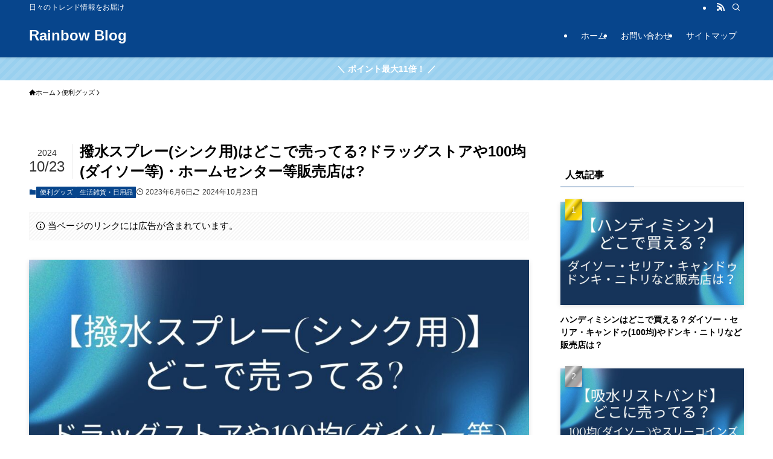

--- FILE ---
content_type: text/html; charset=UTF-8
request_url: https://touch-mall.com/water-repellent-spray/
body_size: 39517
content:
<!DOCTYPE html>
<html lang="ja" data-loaded="false" data-scrolled="false" data-spmenu="closed">
<head><meta charset="utf-8"><script>if(navigator.userAgent.match(/MSIE|Internet Explorer/i)||navigator.userAgent.match(/Trident\/7\..*?rv:11/i)){var href=document.location.href;if(!href.match(/[?&]nowprocket/)){if(href.indexOf("?")==-1){if(href.indexOf("#")==-1){document.location.href=href+"?nowprocket=1"}else{document.location.href=href.replace("#","?nowprocket=1#")}}else{if(href.indexOf("#")==-1){document.location.href=href+"&nowprocket=1"}else{document.location.href=href.replace("#","&nowprocket=1#")}}}}</script><script>(()=>{class RocketLazyLoadScripts{constructor(){this.v="2.0.4",this.userEvents=["keydown","keyup","mousedown","mouseup","mousemove","mouseover","mouseout","touchmove","touchstart","touchend","touchcancel","wheel","click","dblclick","input"],this.attributeEvents=["onblur","onclick","oncontextmenu","ondblclick","onfocus","onmousedown","onmouseenter","onmouseleave","onmousemove","onmouseout","onmouseover","onmouseup","onmousewheel","onscroll","onsubmit"]}async t(){this.i(),this.o(),/iP(ad|hone)/.test(navigator.userAgent)&&this.h(),this.u(),this.l(this),this.m(),this.k(this),this.p(this),this._(),await Promise.all([this.R(),this.L()]),this.lastBreath=Date.now(),this.S(this),this.P(),this.D(),this.O(),this.M(),await this.C(this.delayedScripts.normal),await this.C(this.delayedScripts.defer),await this.C(this.delayedScripts.async),await this.T(),await this.F(),await this.j(),await this.A(),window.dispatchEvent(new Event("rocket-allScriptsLoaded")),this.everythingLoaded=!0,this.lastTouchEnd&&await new Promise(t=>setTimeout(t,500-Date.now()+this.lastTouchEnd)),this.I(),this.H(),this.U(),this.W()}i(){this.CSPIssue=sessionStorage.getItem("rocketCSPIssue"),document.addEventListener("securitypolicyviolation",t=>{this.CSPIssue||"script-src-elem"!==t.violatedDirective||"data"!==t.blockedURI||(this.CSPIssue=!0,sessionStorage.setItem("rocketCSPIssue",!0))},{isRocket:!0})}o(){window.addEventListener("pageshow",t=>{this.persisted=t.persisted,this.realWindowLoadedFired=!0},{isRocket:!0}),window.addEventListener("pagehide",()=>{this.onFirstUserAction=null},{isRocket:!0})}h(){let t;function e(e){t=e}window.addEventListener("touchstart",e,{isRocket:!0}),window.addEventListener("touchend",function i(o){o.changedTouches[0]&&t.changedTouches[0]&&Math.abs(o.changedTouches[0].pageX-t.changedTouches[0].pageX)<10&&Math.abs(o.changedTouches[0].pageY-t.changedTouches[0].pageY)<10&&o.timeStamp-t.timeStamp<200&&(window.removeEventListener("touchstart",e,{isRocket:!0}),window.removeEventListener("touchend",i,{isRocket:!0}),"INPUT"===o.target.tagName&&"text"===o.target.type||(o.target.dispatchEvent(new TouchEvent("touchend",{target:o.target,bubbles:!0})),o.target.dispatchEvent(new MouseEvent("mouseover",{target:o.target,bubbles:!0})),o.target.dispatchEvent(new PointerEvent("click",{target:o.target,bubbles:!0,cancelable:!0,detail:1,clientX:o.changedTouches[0].clientX,clientY:o.changedTouches[0].clientY})),event.preventDefault()))},{isRocket:!0})}q(t){this.userActionTriggered||("mousemove"!==t.type||this.firstMousemoveIgnored?"keyup"===t.type||"mouseover"===t.type||"mouseout"===t.type||(this.userActionTriggered=!0,this.onFirstUserAction&&this.onFirstUserAction()):this.firstMousemoveIgnored=!0),"click"===t.type&&t.preventDefault(),t.stopPropagation(),t.stopImmediatePropagation(),"touchstart"===this.lastEvent&&"touchend"===t.type&&(this.lastTouchEnd=Date.now()),"click"===t.type&&(this.lastTouchEnd=0),this.lastEvent=t.type,t.composedPath&&t.composedPath()[0].getRootNode()instanceof ShadowRoot&&(t.rocketTarget=t.composedPath()[0]),this.savedUserEvents.push(t)}u(){this.savedUserEvents=[],this.userEventHandler=this.q.bind(this),this.userEvents.forEach(t=>window.addEventListener(t,this.userEventHandler,{passive:!1,isRocket:!0})),document.addEventListener("visibilitychange",this.userEventHandler,{isRocket:!0})}U(){this.userEvents.forEach(t=>window.removeEventListener(t,this.userEventHandler,{passive:!1,isRocket:!0})),document.removeEventListener("visibilitychange",this.userEventHandler,{isRocket:!0}),this.savedUserEvents.forEach(t=>{(t.rocketTarget||t.target).dispatchEvent(new window[t.constructor.name](t.type,t))})}m(){const t="return false",e=Array.from(this.attributeEvents,t=>"data-rocket-"+t),i="["+this.attributeEvents.join("],[")+"]",o="[data-rocket-"+this.attributeEvents.join("],[data-rocket-")+"]",s=(e,i,o)=>{o&&o!==t&&(e.setAttribute("data-rocket-"+i,o),e["rocket"+i]=new Function("event",o),e.setAttribute(i,t))};new MutationObserver(t=>{for(const n of t)"attributes"===n.type&&(n.attributeName.startsWith("data-rocket-")||this.everythingLoaded?n.attributeName.startsWith("data-rocket-")&&this.everythingLoaded&&this.N(n.target,n.attributeName.substring(12)):s(n.target,n.attributeName,n.target.getAttribute(n.attributeName))),"childList"===n.type&&n.addedNodes.forEach(t=>{if(t.nodeType===Node.ELEMENT_NODE)if(this.everythingLoaded)for(const i of[t,...t.querySelectorAll(o)])for(const t of i.getAttributeNames())e.includes(t)&&this.N(i,t.substring(12));else for(const e of[t,...t.querySelectorAll(i)])for(const t of e.getAttributeNames())this.attributeEvents.includes(t)&&s(e,t,e.getAttribute(t))})}).observe(document,{subtree:!0,childList:!0,attributeFilter:[...this.attributeEvents,...e]})}I(){this.attributeEvents.forEach(t=>{document.querySelectorAll("[data-rocket-"+t+"]").forEach(e=>{this.N(e,t)})})}N(t,e){const i=t.getAttribute("data-rocket-"+e);i&&(t.setAttribute(e,i),t.removeAttribute("data-rocket-"+e))}k(t){Object.defineProperty(HTMLElement.prototype,"onclick",{get(){return this.rocketonclick||null},set(e){this.rocketonclick=e,this.setAttribute(t.everythingLoaded?"onclick":"data-rocket-onclick","this.rocketonclick(event)")}})}S(t){function e(e,i){let o=e[i];e[i]=null,Object.defineProperty(e,i,{get:()=>o,set(s){t.everythingLoaded?o=s:e["rocket"+i]=o=s}})}e(document,"onreadystatechange"),e(window,"onload"),e(window,"onpageshow");try{Object.defineProperty(document,"readyState",{get:()=>t.rocketReadyState,set(e){t.rocketReadyState=e},configurable:!0}),document.readyState="loading"}catch(t){console.log("WPRocket DJE readyState conflict, bypassing")}}l(t){this.originalAddEventListener=EventTarget.prototype.addEventListener,this.originalRemoveEventListener=EventTarget.prototype.removeEventListener,this.savedEventListeners=[],EventTarget.prototype.addEventListener=function(e,i,o){o&&o.isRocket||!t.B(e,this)&&!t.userEvents.includes(e)||t.B(e,this)&&!t.userActionTriggered||e.startsWith("rocket-")||t.everythingLoaded?t.originalAddEventListener.call(this,e,i,o):(t.savedEventListeners.push({target:this,remove:!1,type:e,func:i,options:o}),"mouseenter"!==e&&"mouseleave"!==e||t.originalAddEventListener.call(this,e,t.savedUserEvents.push,o))},EventTarget.prototype.removeEventListener=function(e,i,o){o&&o.isRocket||!t.B(e,this)&&!t.userEvents.includes(e)||t.B(e,this)&&!t.userActionTriggered||e.startsWith("rocket-")||t.everythingLoaded?t.originalRemoveEventListener.call(this,e,i,o):t.savedEventListeners.push({target:this,remove:!0,type:e,func:i,options:o})}}J(t,e){this.savedEventListeners=this.savedEventListeners.filter(i=>{let o=i.type,s=i.target||window;return e!==o||t!==s||(this.B(o,s)&&(i.type="rocket-"+o),this.$(i),!1)})}H(){EventTarget.prototype.addEventListener=this.originalAddEventListener,EventTarget.prototype.removeEventListener=this.originalRemoveEventListener,this.savedEventListeners.forEach(t=>this.$(t))}$(t){t.remove?this.originalRemoveEventListener.call(t.target,t.type,t.func,t.options):this.originalAddEventListener.call(t.target,t.type,t.func,t.options)}p(t){let e;function i(e){return t.everythingLoaded?e:e.split(" ").map(t=>"load"===t||t.startsWith("load.")?"rocket-jquery-load":t).join(" ")}function o(o){function s(e){const s=o.fn[e];o.fn[e]=o.fn.init.prototype[e]=function(){return this[0]===window&&t.userActionTriggered&&("string"==typeof arguments[0]||arguments[0]instanceof String?arguments[0]=i(arguments[0]):"object"==typeof arguments[0]&&Object.keys(arguments[0]).forEach(t=>{const e=arguments[0][t];delete arguments[0][t],arguments[0][i(t)]=e})),s.apply(this,arguments),this}}if(o&&o.fn&&!t.allJQueries.includes(o)){const e={DOMContentLoaded:[],"rocket-DOMContentLoaded":[]};for(const t in e)document.addEventListener(t,()=>{e[t].forEach(t=>t())},{isRocket:!0});o.fn.ready=o.fn.init.prototype.ready=function(i){function s(){parseInt(o.fn.jquery)>2?setTimeout(()=>i.bind(document)(o)):i.bind(document)(o)}return"function"==typeof i&&(t.realDomReadyFired?!t.userActionTriggered||t.fauxDomReadyFired?s():e["rocket-DOMContentLoaded"].push(s):e.DOMContentLoaded.push(s)),o([])},s("on"),s("one"),s("off"),t.allJQueries.push(o)}e=o}t.allJQueries=[],o(window.jQuery),Object.defineProperty(window,"jQuery",{get:()=>e,set(t){o(t)}})}P(){const t=new Map;document.write=document.writeln=function(e){const i=document.currentScript,o=document.createRange(),s=i.parentElement;let n=t.get(i);void 0===n&&(n=i.nextSibling,t.set(i,n));const c=document.createDocumentFragment();o.setStart(c,0),c.appendChild(o.createContextualFragment(e)),s.insertBefore(c,n)}}async R(){return new Promise(t=>{this.userActionTriggered?t():this.onFirstUserAction=t})}async L(){return new Promise(t=>{document.addEventListener("DOMContentLoaded",()=>{this.realDomReadyFired=!0,t()},{isRocket:!0})})}async j(){return this.realWindowLoadedFired?Promise.resolve():new Promise(t=>{window.addEventListener("load",t,{isRocket:!0})})}M(){this.pendingScripts=[];this.scriptsMutationObserver=new MutationObserver(t=>{for(const e of t)e.addedNodes.forEach(t=>{"SCRIPT"!==t.tagName||t.noModule||t.isWPRocket||this.pendingScripts.push({script:t,promise:new Promise(e=>{const i=()=>{const i=this.pendingScripts.findIndex(e=>e.script===t);i>=0&&this.pendingScripts.splice(i,1),e()};t.addEventListener("load",i,{isRocket:!0}),t.addEventListener("error",i,{isRocket:!0}),setTimeout(i,1e3)})})})}),this.scriptsMutationObserver.observe(document,{childList:!0,subtree:!0})}async F(){await this.X(),this.pendingScripts.length?(await this.pendingScripts[0].promise,await this.F()):this.scriptsMutationObserver.disconnect()}D(){this.delayedScripts={normal:[],async:[],defer:[]},document.querySelectorAll("script[type$=rocketlazyloadscript]").forEach(t=>{t.hasAttribute("data-rocket-src")?t.hasAttribute("async")&&!1!==t.async?this.delayedScripts.async.push(t):t.hasAttribute("defer")&&!1!==t.defer||"module"===t.getAttribute("data-rocket-type")?this.delayedScripts.defer.push(t):this.delayedScripts.normal.push(t):this.delayedScripts.normal.push(t)})}async _(){await this.L();let t=[];document.querySelectorAll("script[type$=rocketlazyloadscript][data-rocket-src]").forEach(e=>{let i=e.getAttribute("data-rocket-src");if(i&&!i.startsWith("data:")){i.startsWith("//")&&(i=location.protocol+i);try{const o=new URL(i).origin;o!==location.origin&&t.push({src:o,crossOrigin:e.crossOrigin||"module"===e.getAttribute("data-rocket-type")})}catch(t){}}}),t=[...new Map(t.map(t=>[JSON.stringify(t),t])).values()],this.Y(t,"preconnect")}async G(t){if(await this.K(),!0!==t.noModule||!("noModule"in HTMLScriptElement.prototype))return new Promise(e=>{let i;function o(){(i||t).setAttribute("data-rocket-status","executed"),e()}try{if(navigator.userAgent.includes("Firefox/")||""===navigator.vendor||this.CSPIssue)i=document.createElement("script"),[...t.attributes].forEach(t=>{let e=t.nodeName;"type"!==e&&("data-rocket-type"===e&&(e="type"),"data-rocket-src"===e&&(e="src"),i.setAttribute(e,t.nodeValue))}),t.text&&(i.text=t.text),t.nonce&&(i.nonce=t.nonce),i.hasAttribute("src")?(i.addEventListener("load",o,{isRocket:!0}),i.addEventListener("error",()=>{i.setAttribute("data-rocket-status","failed-network"),e()},{isRocket:!0}),setTimeout(()=>{i.isConnected||e()},1)):(i.text=t.text,o()),i.isWPRocket=!0,t.parentNode.replaceChild(i,t);else{const i=t.getAttribute("data-rocket-type"),s=t.getAttribute("data-rocket-src");i?(t.type=i,t.removeAttribute("data-rocket-type")):t.removeAttribute("type"),t.addEventListener("load",o,{isRocket:!0}),t.addEventListener("error",i=>{this.CSPIssue&&i.target.src.startsWith("data:")?(console.log("WPRocket: CSP fallback activated"),t.removeAttribute("src"),this.G(t).then(e)):(t.setAttribute("data-rocket-status","failed-network"),e())},{isRocket:!0}),s?(t.fetchPriority="high",t.removeAttribute("data-rocket-src"),t.src=s):t.src="data:text/javascript;base64,"+window.btoa(unescape(encodeURIComponent(t.text)))}}catch(i){t.setAttribute("data-rocket-status","failed-transform"),e()}});t.setAttribute("data-rocket-status","skipped")}async C(t){const e=t.shift();return e?(e.isConnected&&await this.G(e),this.C(t)):Promise.resolve()}O(){this.Y([...this.delayedScripts.normal,...this.delayedScripts.defer,...this.delayedScripts.async],"preload")}Y(t,e){this.trash=this.trash||[];let i=!0;var o=document.createDocumentFragment();t.forEach(t=>{const s=t.getAttribute&&t.getAttribute("data-rocket-src")||t.src;if(s&&!s.startsWith("data:")){const n=document.createElement("link");n.href=s,n.rel=e,"preconnect"!==e&&(n.as="script",n.fetchPriority=i?"high":"low"),t.getAttribute&&"module"===t.getAttribute("data-rocket-type")&&(n.crossOrigin=!0),t.crossOrigin&&(n.crossOrigin=t.crossOrigin),t.integrity&&(n.integrity=t.integrity),t.nonce&&(n.nonce=t.nonce),o.appendChild(n),this.trash.push(n),i=!1}}),document.head.appendChild(o)}W(){this.trash.forEach(t=>t.remove())}async T(){try{document.readyState="interactive"}catch(t){}this.fauxDomReadyFired=!0;try{await this.K(),this.J(document,"readystatechange"),document.dispatchEvent(new Event("rocket-readystatechange")),await this.K(),document.rocketonreadystatechange&&document.rocketonreadystatechange(),await this.K(),this.J(document,"DOMContentLoaded"),document.dispatchEvent(new Event("rocket-DOMContentLoaded")),await this.K(),this.J(window,"DOMContentLoaded"),window.dispatchEvent(new Event("rocket-DOMContentLoaded"))}catch(t){console.error(t)}}async A(){try{document.readyState="complete"}catch(t){}try{await this.K(),this.J(document,"readystatechange"),document.dispatchEvent(new Event("rocket-readystatechange")),await this.K(),document.rocketonreadystatechange&&document.rocketonreadystatechange(),await this.K(),this.J(window,"load"),window.dispatchEvent(new Event("rocket-load")),await this.K(),window.rocketonload&&window.rocketonload(),await this.K(),this.allJQueries.forEach(t=>t(window).trigger("rocket-jquery-load")),await this.K(),this.J(window,"pageshow");const t=new Event("rocket-pageshow");t.persisted=this.persisted,window.dispatchEvent(t),await this.K(),window.rocketonpageshow&&window.rocketonpageshow({persisted:this.persisted})}catch(t){console.error(t)}}async K(){Date.now()-this.lastBreath>45&&(await this.X(),this.lastBreath=Date.now())}async X(){return document.hidden?new Promise(t=>setTimeout(t)):new Promise(t=>requestAnimationFrame(t))}B(t,e){return e===document&&"readystatechange"===t||(e===document&&"DOMContentLoaded"===t||(e===window&&"DOMContentLoaded"===t||(e===window&&"load"===t||e===window&&"pageshow"===t)))}static run(){(new RocketLazyLoadScripts).t()}}RocketLazyLoadScripts.run()})();</script>

<meta name="format-detection" content="telephone=no">
<meta http-equiv="X-UA-Compatible" content="IE=edge">
<meta name="viewport" content="width=device-width, viewport-fit=cover">
<title>撥水スプレー(シンク用)はどこで売ってる?ドラッグストアや100均(ダイソー等)・ホームセンター等販売店は? | Rainbow Blog</title><link rel="preload" data-rocket-preload as="image" href="https://touch-mall.com/wp-content/uploads/2023/06/Blue-Gradients-Basic-Simple-Presentation-14.jpg" imagesrcset="https://touch-mall.com/wp-content/uploads/2023/06/Blue-Gradients-Basic-Simple-Presentation-14.jpg 1920w, https://touch-mall.com/wp-content/uploads/2023/06/Blue-Gradients-Basic-Simple-Presentation-14-300x169.jpg 300w, https://touch-mall.com/wp-content/uploads/2023/06/Blue-Gradients-Basic-Simple-Presentation-14-1024x576.jpg 1024w, https://touch-mall.com/wp-content/uploads/2023/06/Blue-Gradients-Basic-Simple-Presentation-14-768x432.jpg 768w, https://touch-mall.com/wp-content/uploads/2023/06/Blue-Gradients-Basic-Simple-Presentation-14-1536x864.jpg 1536w" imagesizes="(min-width: 960px) 960px, 100vw" fetchpriority="high">
<meta name='robots' content='max-image-preview:large' />

<link rel="alternate" type="application/rss+xml" title="Rainbow Blog &raquo; フィード" href="https://touch-mall.com/feed/" />
<link rel="alternate" type="application/rss+xml" title="Rainbow Blog &raquo; コメントフィード" href="https://touch-mall.com/comments/feed/" />
<script type="text/javascript" id="wpp-js" src="https://touch-mall.com/wp-content/plugins/wordpress-popular-posts/assets/js/wpp.min.js?ver=7.3.6" data-sampling="1" data-sampling-rate="100" data-api-url="https://touch-mall.com/wp-json/wordpress-popular-posts" data-post-id="3570" data-token="d339f70b18" data-lang="0" data-debug="0"></script>
<link rel="alternate" type="application/rss+xml" title="Rainbow Blog &raquo; 撥水スプレー(シンク用)はどこで売ってる?ドラッグストアや100均(ダイソー等)・ホームセンター等販売店は? のコメントのフィード" href="https://touch-mall.com/water-repellent-spray/feed/" />

<!-- SEO SIMPLE PACK 3.6.2 -->
<meta name="description" content="シンクなど水回りは水垢で汚れやすく、放っておくと汚れがこびり付いて掃除が大変ですよね。 でも毎日しっかり掃除するのも面倒なものです。 そんな掃除の悩みから解放してくれるアイテムが、シンク用の「撥水スプレー」です。 撥水スプレー(シンク用)と">
<link rel="canonical" href="https://touch-mall.com/water-repellent-spray/">
<meta property="og:locale" content="ja_JP">
<meta property="og:type" content="article">
<meta property="og:image" content="https://touch-mall.com/wp-content/uploads/2023/06/Blue-Gradients-Basic-Simple-Presentation-14.jpg">
<meta property="og:title" content="撥水スプレー(シンク用)はどこで売ってる?ドラッグストアや100均(ダイソー等)・ホームセンター等販売店は? | Rainbow Blog">
<meta property="og:description" content="シンクなど水回りは水垢で汚れやすく、放っておくと汚れがこびり付いて掃除が大変ですよね。 でも毎日しっかり掃除するのも面倒なものです。 そんな掃除の悩みから解放してくれるアイテムが、シンク用の「撥水スプレー」です。 撥水スプレー(シンク用)と">
<meta property="og:url" content="https://touch-mall.com/water-repellent-spray/">
<meta property="og:site_name" content="Rainbow Blog">
<meta name="twitter:card" content="summary_large_image">
<!-- Google Analytics (gtag.js) -->
<script type="rocketlazyloadscript" async data-rocket-src="https://www.googletagmanager.com/gtag/js?id=G-PV4WJVLNKR"></script>
<script type="rocketlazyloadscript">
	window.dataLayer = window.dataLayer || [];
	function gtag(){dataLayer.push(arguments);}
	gtag("js", new Date());
	gtag("config", "G-PV4WJVLNKR");
</script>
	<!-- / SEO SIMPLE PACK -->

<style id='wp-img-auto-sizes-contain-inline-css' type='text/css'>
img:is([sizes=auto i],[sizes^="auto," i]){contain-intrinsic-size:3000px 1500px}
/*# sourceURL=wp-img-auto-sizes-contain-inline-css */
</style>
<style id='wp-block-library-inline-css' type='text/css'>
:root{--wp-block-synced-color:#7a00df;--wp-block-synced-color--rgb:122,0,223;--wp-bound-block-color:var(--wp-block-synced-color);--wp-editor-canvas-background:#ddd;--wp-admin-theme-color:#007cba;--wp-admin-theme-color--rgb:0,124,186;--wp-admin-theme-color-darker-10:#006ba1;--wp-admin-theme-color-darker-10--rgb:0,107,160.5;--wp-admin-theme-color-darker-20:#005a87;--wp-admin-theme-color-darker-20--rgb:0,90,135;--wp-admin-border-width-focus:2px}@media (min-resolution:192dpi){:root{--wp-admin-border-width-focus:1.5px}}.wp-element-button{cursor:pointer}:root .has-very-light-gray-background-color{background-color:#eee}:root .has-very-dark-gray-background-color{background-color:#313131}:root .has-very-light-gray-color{color:#eee}:root .has-very-dark-gray-color{color:#313131}:root .has-vivid-green-cyan-to-vivid-cyan-blue-gradient-background{background:linear-gradient(135deg,#00d084,#0693e3)}:root .has-purple-crush-gradient-background{background:linear-gradient(135deg,#34e2e4,#4721fb 50%,#ab1dfe)}:root .has-hazy-dawn-gradient-background{background:linear-gradient(135deg,#faaca8,#dad0ec)}:root .has-subdued-olive-gradient-background{background:linear-gradient(135deg,#fafae1,#67a671)}:root .has-atomic-cream-gradient-background{background:linear-gradient(135deg,#fdd79a,#004a59)}:root .has-nightshade-gradient-background{background:linear-gradient(135deg,#330968,#31cdcf)}:root .has-midnight-gradient-background{background:linear-gradient(135deg,#020381,#2874fc)}:root{--wp--preset--font-size--normal:16px;--wp--preset--font-size--huge:42px}.has-regular-font-size{font-size:1em}.has-larger-font-size{font-size:2.625em}.has-normal-font-size{font-size:var(--wp--preset--font-size--normal)}.has-huge-font-size{font-size:var(--wp--preset--font-size--huge)}.has-text-align-center{text-align:center}.has-text-align-left{text-align:left}.has-text-align-right{text-align:right}.has-fit-text{white-space:nowrap!important}#end-resizable-editor-section{display:none}.aligncenter{clear:both}.items-justified-left{justify-content:flex-start}.items-justified-center{justify-content:center}.items-justified-right{justify-content:flex-end}.items-justified-space-between{justify-content:space-between}.screen-reader-text{border:0;clip-path:inset(50%);height:1px;margin:-1px;overflow:hidden;padding:0;position:absolute;width:1px;word-wrap:normal!important}.screen-reader-text:focus{background-color:#ddd;clip-path:none;color:#444;display:block;font-size:1em;height:auto;left:5px;line-height:normal;padding:15px 23px 14px;text-decoration:none;top:5px;width:auto;z-index:100000}html :where(.has-border-color){border-style:solid}html :where([style*=border-top-color]){border-top-style:solid}html :where([style*=border-right-color]){border-right-style:solid}html :where([style*=border-bottom-color]){border-bottom-style:solid}html :where([style*=border-left-color]){border-left-style:solid}html :where([style*=border-width]){border-style:solid}html :where([style*=border-top-width]){border-top-style:solid}html :where([style*=border-right-width]){border-right-style:solid}html :where([style*=border-bottom-width]){border-bottom-style:solid}html :where([style*=border-left-width]){border-left-style:solid}html :where(img[class*=wp-image-]){height:auto;max-width:100%}:where(figure){margin:0 0 1em}html :where(.is-position-sticky){--wp-admin--admin-bar--position-offset:var(--wp-admin--admin-bar--height,0px)}@media screen and (max-width:600px){html :where(.is-position-sticky){--wp-admin--admin-bar--position-offset:0px}}

/*# sourceURL=wp-block-library-inline-css */
</style><style id='wp-block-categories-inline-css' type='text/css'>
.wp-block-categories{box-sizing:border-box}.wp-block-categories.alignleft{margin-right:2em}.wp-block-categories.alignright{margin-left:2em}.wp-block-categories.wp-block-categories-dropdown.aligncenter{text-align:center}.wp-block-categories .wp-block-categories__label{display:block;width:100%}
/*# sourceURL=https://touch-mall.com/wp-includes/blocks/categories/style.min.css */
</style>
<style id='wp-block-heading-inline-css' type='text/css'>
h1:where(.wp-block-heading).has-background,h2:where(.wp-block-heading).has-background,h3:where(.wp-block-heading).has-background,h4:where(.wp-block-heading).has-background,h5:where(.wp-block-heading).has-background,h6:where(.wp-block-heading).has-background{padding:1.25em 2.375em}h1.has-text-align-left[style*=writing-mode]:where([style*=vertical-lr]),h1.has-text-align-right[style*=writing-mode]:where([style*=vertical-rl]),h2.has-text-align-left[style*=writing-mode]:where([style*=vertical-lr]),h2.has-text-align-right[style*=writing-mode]:where([style*=vertical-rl]),h3.has-text-align-left[style*=writing-mode]:where([style*=vertical-lr]),h3.has-text-align-right[style*=writing-mode]:where([style*=vertical-rl]),h4.has-text-align-left[style*=writing-mode]:where([style*=vertical-lr]),h4.has-text-align-right[style*=writing-mode]:where([style*=vertical-rl]),h5.has-text-align-left[style*=writing-mode]:where([style*=vertical-lr]),h5.has-text-align-right[style*=writing-mode]:where([style*=vertical-rl]),h6.has-text-align-left[style*=writing-mode]:where([style*=vertical-lr]),h6.has-text-align-right[style*=writing-mode]:where([style*=vertical-rl]){rotate:180deg}
/*# sourceURL=https://touch-mall.com/wp-includes/blocks/heading/style.min.css */
</style>
<style id='wp-block-list-inline-css' type='text/css'>
ol,ul{box-sizing:border-box}:root :where(.wp-block-list.has-background){padding:1.25em 2.375em}
/*# sourceURL=https://touch-mall.com/wp-includes/blocks/list/style.min.css */
</style>
<style id='wp-block-search-inline-css' type='text/css'>
.wp-block-search__button{margin-left:10px;word-break:normal}.wp-block-search__button.has-icon{line-height:0}.wp-block-search__button svg{height:1.25em;min-height:24px;min-width:24px;width:1.25em;fill:currentColor;vertical-align:text-bottom}:where(.wp-block-search__button){border:1px solid #ccc;padding:6px 10px}.wp-block-search__inside-wrapper{display:flex;flex:auto;flex-wrap:nowrap;max-width:100%}.wp-block-search__label{width:100%}.wp-block-search.wp-block-search__button-only .wp-block-search__button{box-sizing:border-box;display:flex;flex-shrink:0;justify-content:center;margin-left:0;max-width:100%}.wp-block-search.wp-block-search__button-only .wp-block-search__inside-wrapper{min-width:0!important;transition-property:width}.wp-block-search.wp-block-search__button-only .wp-block-search__input{flex-basis:100%;transition-duration:.3s}.wp-block-search.wp-block-search__button-only.wp-block-search__searchfield-hidden,.wp-block-search.wp-block-search__button-only.wp-block-search__searchfield-hidden .wp-block-search__inside-wrapper{overflow:hidden}.wp-block-search.wp-block-search__button-only.wp-block-search__searchfield-hidden .wp-block-search__input{border-left-width:0!important;border-right-width:0!important;flex-basis:0;flex-grow:0;margin:0;min-width:0!important;padding-left:0!important;padding-right:0!important;width:0!important}:where(.wp-block-search__input){appearance:none;border:1px solid #949494;flex-grow:1;font-family:inherit;font-size:inherit;font-style:inherit;font-weight:inherit;letter-spacing:inherit;line-height:inherit;margin-left:0;margin-right:0;min-width:3rem;padding:8px;text-decoration:unset!important;text-transform:inherit}:where(.wp-block-search__button-inside .wp-block-search__inside-wrapper){background-color:#fff;border:1px solid #949494;box-sizing:border-box;padding:4px}:where(.wp-block-search__button-inside .wp-block-search__inside-wrapper) .wp-block-search__input{border:none;border-radius:0;padding:0 4px}:where(.wp-block-search__button-inside .wp-block-search__inside-wrapper) .wp-block-search__input:focus{outline:none}:where(.wp-block-search__button-inside .wp-block-search__inside-wrapper) :where(.wp-block-search__button){padding:4px 8px}.wp-block-search.aligncenter .wp-block-search__inside-wrapper{margin:auto}.wp-block[data-align=right] .wp-block-search.wp-block-search__button-only .wp-block-search__inside-wrapper{float:right}
/*# sourceURL=https://touch-mall.com/wp-includes/blocks/search/style.min.css */
</style>
<style id='wp-block-group-inline-css' type='text/css'>
.wp-block-group{box-sizing:border-box}:where(.wp-block-group.wp-block-group-is-layout-constrained){position:relative}
/*# sourceURL=https://touch-mall.com/wp-includes/blocks/group/style.min.css */
</style>
<style id='wp-block-paragraph-inline-css' type='text/css'>
.is-small-text{font-size:.875em}.is-regular-text{font-size:1em}.is-large-text{font-size:2.25em}.is-larger-text{font-size:3em}.has-drop-cap:not(:focus):first-letter{float:left;font-size:8.4em;font-style:normal;font-weight:100;line-height:.68;margin:.05em .1em 0 0;text-transform:uppercase}body.rtl .has-drop-cap:not(:focus):first-letter{float:none;margin-left:.1em}p.has-drop-cap.has-background{overflow:hidden}:root :where(p.has-background){padding:1.25em 2.375em}:where(p.has-text-color:not(.has-link-color)) a{color:inherit}p.has-text-align-left[style*="writing-mode:vertical-lr"],p.has-text-align-right[style*="writing-mode:vertical-rl"]{rotate:180deg}
/*# sourceURL=https://touch-mall.com/wp-includes/blocks/paragraph/style.min.css */
</style>
<style id='global-styles-inline-css' type='text/css'>
:root{--wp--preset--aspect-ratio--square: 1;--wp--preset--aspect-ratio--4-3: 4/3;--wp--preset--aspect-ratio--3-4: 3/4;--wp--preset--aspect-ratio--3-2: 3/2;--wp--preset--aspect-ratio--2-3: 2/3;--wp--preset--aspect-ratio--16-9: 16/9;--wp--preset--aspect-ratio--9-16: 9/16;--wp--preset--color--black: #000;--wp--preset--color--cyan-bluish-gray: #abb8c3;--wp--preset--color--white: #fff;--wp--preset--color--pale-pink: #f78da7;--wp--preset--color--vivid-red: #cf2e2e;--wp--preset--color--luminous-vivid-orange: #ff6900;--wp--preset--color--luminous-vivid-amber: #fcb900;--wp--preset--color--light-green-cyan: #7bdcb5;--wp--preset--color--vivid-green-cyan: #00d084;--wp--preset--color--pale-cyan-blue: #8ed1fc;--wp--preset--color--vivid-cyan-blue: #0693e3;--wp--preset--color--vivid-purple: #9b51e0;--wp--preset--color--swl-main: var(--color_main);--wp--preset--color--swl-main-thin: var(--color_main_thin);--wp--preset--color--swl-gray: var(--color_gray);--wp--preset--color--swl-deep-01: var(--color_deep01);--wp--preset--color--swl-deep-02: var(--color_deep02);--wp--preset--color--swl-deep-03: var(--color_deep03);--wp--preset--color--swl-deep-04: var(--color_deep04);--wp--preset--color--swl-pale-01: var(--color_pale01);--wp--preset--color--swl-pale-02: var(--color_pale02);--wp--preset--color--swl-pale-03: var(--color_pale03);--wp--preset--color--swl-pale-04: var(--color_pale04);--wp--preset--gradient--vivid-cyan-blue-to-vivid-purple: linear-gradient(135deg,rgb(6,147,227) 0%,rgb(155,81,224) 100%);--wp--preset--gradient--light-green-cyan-to-vivid-green-cyan: linear-gradient(135deg,rgb(122,220,180) 0%,rgb(0,208,130) 100%);--wp--preset--gradient--luminous-vivid-amber-to-luminous-vivid-orange: linear-gradient(135deg,rgb(252,185,0) 0%,rgb(255,105,0) 100%);--wp--preset--gradient--luminous-vivid-orange-to-vivid-red: linear-gradient(135deg,rgb(255,105,0) 0%,rgb(207,46,46) 100%);--wp--preset--gradient--very-light-gray-to-cyan-bluish-gray: linear-gradient(135deg,rgb(238,238,238) 0%,rgb(169,184,195) 100%);--wp--preset--gradient--cool-to-warm-spectrum: linear-gradient(135deg,rgb(74,234,220) 0%,rgb(151,120,209) 20%,rgb(207,42,186) 40%,rgb(238,44,130) 60%,rgb(251,105,98) 80%,rgb(254,248,76) 100%);--wp--preset--gradient--blush-light-purple: linear-gradient(135deg,rgb(255,206,236) 0%,rgb(152,150,240) 100%);--wp--preset--gradient--blush-bordeaux: linear-gradient(135deg,rgb(254,205,165) 0%,rgb(254,45,45) 50%,rgb(107,0,62) 100%);--wp--preset--gradient--luminous-dusk: linear-gradient(135deg,rgb(255,203,112) 0%,rgb(199,81,192) 50%,rgb(65,88,208) 100%);--wp--preset--gradient--pale-ocean: linear-gradient(135deg,rgb(255,245,203) 0%,rgb(182,227,212) 50%,rgb(51,167,181) 100%);--wp--preset--gradient--electric-grass: linear-gradient(135deg,rgb(202,248,128) 0%,rgb(113,206,126) 100%);--wp--preset--gradient--midnight: linear-gradient(135deg,rgb(2,3,129) 0%,rgb(40,116,252) 100%);--wp--preset--font-size--small: 0.9em;--wp--preset--font-size--medium: 1.1em;--wp--preset--font-size--large: 1.25em;--wp--preset--font-size--x-large: 42px;--wp--preset--font-size--xs: 0.75em;--wp--preset--font-size--huge: 1.6em;--wp--preset--spacing--20: 0.44rem;--wp--preset--spacing--30: 0.67rem;--wp--preset--spacing--40: 1rem;--wp--preset--spacing--50: 1.5rem;--wp--preset--spacing--60: 2.25rem;--wp--preset--spacing--70: 3.38rem;--wp--preset--spacing--80: 5.06rem;--wp--preset--shadow--natural: 6px 6px 9px rgba(0, 0, 0, 0.2);--wp--preset--shadow--deep: 12px 12px 50px rgba(0, 0, 0, 0.4);--wp--preset--shadow--sharp: 6px 6px 0px rgba(0, 0, 0, 0.2);--wp--preset--shadow--outlined: 6px 6px 0px -3px rgb(255, 255, 255), 6px 6px rgb(0, 0, 0);--wp--preset--shadow--crisp: 6px 6px 0px rgb(0, 0, 0);}:where(.is-layout-flex){gap: 0.5em;}:where(.is-layout-grid){gap: 0.5em;}body .is-layout-flex{display: flex;}.is-layout-flex{flex-wrap: wrap;align-items: center;}.is-layout-flex > :is(*, div){margin: 0;}body .is-layout-grid{display: grid;}.is-layout-grid > :is(*, div){margin: 0;}:where(.wp-block-columns.is-layout-flex){gap: 2em;}:where(.wp-block-columns.is-layout-grid){gap: 2em;}:where(.wp-block-post-template.is-layout-flex){gap: 1.25em;}:where(.wp-block-post-template.is-layout-grid){gap: 1.25em;}.has-black-color{color: var(--wp--preset--color--black) !important;}.has-cyan-bluish-gray-color{color: var(--wp--preset--color--cyan-bluish-gray) !important;}.has-white-color{color: var(--wp--preset--color--white) !important;}.has-pale-pink-color{color: var(--wp--preset--color--pale-pink) !important;}.has-vivid-red-color{color: var(--wp--preset--color--vivid-red) !important;}.has-luminous-vivid-orange-color{color: var(--wp--preset--color--luminous-vivid-orange) !important;}.has-luminous-vivid-amber-color{color: var(--wp--preset--color--luminous-vivid-amber) !important;}.has-light-green-cyan-color{color: var(--wp--preset--color--light-green-cyan) !important;}.has-vivid-green-cyan-color{color: var(--wp--preset--color--vivid-green-cyan) !important;}.has-pale-cyan-blue-color{color: var(--wp--preset--color--pale-cyan-blue) !important;}.has-vivid-cyan-blue-color{color: var(--wp--preset--color--vivid-cyan-blue) !important;}.has-vivid-purple-color{color: var(--wp--preset--color--vivid-purple) !important;}.has-black-background-color{background-color: var(--wp--preset--color--black) !important;}.has-cyan-bluish-gray-background-color{background-color: var(--wp--preset--color--cyan-bluish-gray) !important;}.has-white-background-color{background-color: var(--wp--preset--color--white) !important;}.has-pale-pink-background-color{background-color: var(--wp--preset--color--pale-pink) !important;}.has-vivid-red-background-color{background-color: var(--wp--preset--color--vivid-red) !important;}.has-luminous-vivid-orange-background-color{background-color: var(--wp--preset--color--luminous-vivid-orange) !important;}.has-luminous-vivid-amber-background-color{background-color: var(--wp--preset--color--luminous-vivid-amber) !important;}.has-light-green-cyan-background-color{background-color: var(--wp--preset--color--light-green-cyan) !important;}.has-vivid-green-cyan-background-color{background-color: var(--wp--preset--color--vivid-green-cyan) !important;}.has-pale-cyan-blue-background-color{background-color: var(--wp--preset--color--pale-cyan-blue) !important;}.has-vivid-cyan-blue-background-color{background-color: var(--wp--preset--color--vivid-cyan-blue) !important;}.has-vivid-purple-background-color{background-color: var(--wp--preset--color--vivid-purple) !important;}.has-black-border-color{border-color: var(--wp--preset--color--black) !important;}.has-cyan-bluish-gray-border-color{border-color: var(--wp--preset--color--cyan-bluish-gray) !important;}.has-white-border-color{border-color: var(--wp--preset--color--white) !important;}.has-pale-pink-border-color{border-color: var(--wp--preset--color--pale-pink) !important;}.has-vivid-red-border-color{border-color: var(--wp--preset--color--vivid-red) !important;}.has-luminous-vivid-orange-border-color{border-color: var(--wp--preset--color--luminous-vivid-orange) !important;}.has-luminous-vivid-amber-border-color{border-color: var(--wp--preset--color--luminous-vivid-amber) !important;}.has-light-green-cyan-border-color{border-color: var(--wp--preset--color--light-green-cyan) !important;}.has-vivid-green-cyan-border-color{border-color: var(--wp--preset--color--vivid-green-cyan) !important;}.has-pale-cyan-blue-border-color{border-color: var(--wp--preset--color--pale-cyan-blue) !important;}.has-vivid-cyan-blue-border-color{border-color: var(--wp--preset--color--vivid-cyan-blue) !important;}.has-vivid-purple-border-color{border-color: var(--wp--preset--color--vivid-purple) !important;}.has-vivid-cyan-blue-to-vivid-purple-gradient-background{background: var(--wp--preset--gradient--vivid-cyan-blue-to-vivid-purple) !important;}.has-light-green-cyan-to-vivid-green-cyan-gradient-background{background: var(--wp--preset--gradient--light-green-cyan-to-vivid-green-cyan) !important;}.has-luminous-vivid-amber-to-luminous-vivid-orange-gradient-background{background: var(--wp--preset--gradient--luminous-vivid-amber-to-luminous-vivid-orange) !important;}.has-luminous-vivid-orange-to-vivid-red-gradient-background{background: var(--wp--preset--gradient--luminous-vivid-orange-to-vivid-red) !important;}.has-very-light-gray-to-cyan-bluish-gray-gradient-background{background: var(--wp--preset--gradient--very-light-gray-to-cyan-bluish-gray) !important;}.has-cool-to-warm-spectrum-gradient-background{background: var(--wp--preset--gradient--cool-to-warm-spectrum) !important;}.has-blush-light-purple-gradient-background{background: var(--wp--preset--gradient--blush-light-purple) !important;}.has-blush-bordeaux-gradient-background{background: var(--wp--preset--gradient--blush-bordeaux) !important;}.has-luminous-dusk-gradient-background{background: var(--wp--preset--gradient--luminous-dusk) !important;}.has-pale-ocean-gradient-background{background: var(--wp--preset--gradient--pale-ocean) !important;}.has-electric-grass-gradient-background{background: var(--wp--preset--gradient--electric-grass) !important;}.has-midnight-gradient-background{background: var(--wp--preset--gradient--midnight) !important;}.has-small-font-size{font-size: var(--wp--preset--font-size--small) !important;}.has-medium-font-size{font-size: var(--wp--preset--font-size--medium) !important;}.has-large-font-size{font-size: var(--wp--preset--font-size--large) !important;}.has-x-large-font-size{font-size: var(--wp--preset--font-size--x-large) !important;}
/*# sourceURL=global-styles-inline-css */
</style>

<link data-minify="1" rel='stylesheet' id='swell-icons-css' href='https://touch-mall.com/wp-content/cache/min/1/wp-content/themes/swell/build/css/swell-icons.css?ver=1702641243' type='text/css' media='all' />
<link data-minify="1" rel='stylesheet' id='main_style-css' href='https://touch-mall.com/wp-content/cache/min/1/wp-content/themes/swell/build/css/main.css?ver=1702641243' type='text/css' media='all' />
<link data-minify="1" rel='stylesheet' id='swell_blocks-css' href='https://touch-mall.com/wp-content/cache/min/1/wp-content/themes/swell/build/css/blocks.css?ver=1702641243' type='text/css' media='all' />
<style id='swell_custom-inline-css' type='text/css'>
:root{--swl-fz--content:4vw;--swl-font_family:"游ゴシック体", "Yu Gothic", YuGothic, "Hiragino Kaku Gothic ProN", "Hiragino Sans", Meiryo, sans-serif;--swl-font_weight:500;--color_main:#07458c;--color_text:#000000;--color_link:#1176d4;--color_htag:#07458c;--color_bg:#ffffff;--color_gradient1:#d8ffff;--color_gradient2:#87e7ff;--color_main_thin:rgba(9, 86, 175, 0.05 );--color_main_dark:rgba(5, 52, 105, 1 );--color_list_check:#07458c;--color_list_num:#07458c;--color_list_good:#86dd7b;--color_list_triangle:#f4e03a;--color_list_bad:#f36060;--color_faq_q:#d55656;--color_faq_a:#6599b7;--color_icon_good:#3cd250;--color_icon_good_bg:#ecffe9;--color_icon_bad:#4b73eb;--color_icon_bad_bg:#eafaff;--color_icon_info:#f578b4;--color_icon_info_bg:#fff0fa;--color_icon_announce:#ffa537;--color_icon_announce_bg:#fff5f0;--color_icon_pen:#7a7a7a;--color_icon_pen_bg:#f7f7f7;--color_icon_book:#787364;--color_icon_book_bg:#f8f6ef;--color_icon_point:#ffa639;--color_icon_check:#86d67c;--color_icon_batsu:#f36060;--color_icon_hatena:#5295cc;--color_icon_caution:#f7da38;--color_icon_memo:#84878a;--color_deep01:#e44141;--color_deep02:#3d79d5;--color_deep03:#63a84d;--color_deep04:#f09f4d;--color_pale01:#fff2f0;--color_pale02:#f3f8fd;--color_pale03:#f1f9ee;--color_pale04:#fdf9ee;--color_mark_blue:#b7e3ff;--color_mark_green:#bdf9c3;--color_mark_yellow:#fcf69f;--color_mark_orange:#ffddbc;--border01:solid 1px var(--color_main);--border02:double 4px var(--color_main);--border03:dashed 2px var(--color_border);--border04:solid 4px var(--color_gray);--card_posts_thumb_ratio:56.25%;--list_posts_thumb_ratio:61.805%;--big_posts_thumb_ratio:56.25%;--thumb_posts_thumb_ratio:61.805%;--blogcard_thumb_ratio:56.25%;--color_header_bg:#07458c;--color_header_text:#ffffff;--color_footer_bg:#fdfdfd;--color_footer_text:#333;--container_size:1200px;--article_size:900px;--logo_size_sp:48px;--logo_size_pc:40px;--logo_size_pcfix:32px;}.swl-cell-bg[data-icon="doubleCircle"]{--cell-icon-color:#ffc977}.swl-cell-bg[data-icon="circle"]{--cell-icon-color:#94e29c}.swl-cell-bg[data-icon="triangle"]{--cell-icon-color:#eeda2f}.swl-cell-bg[data-icon="close"]{--cell-icon-color:#ec9191}.swl-cell-bg[data-icon="hatena"]{--cell-icon-color:#93c9da}.swl-cell-bg[data-icon="check"]{--cell-icon-color:#94e29c}.swl-cell-bg[data-icon="line"]{--cell-icon-color:#9b9b9b}.cap_box[data-colset="col1"]{--capbox-color:#f59b5f;--capbox-color--bg:#fff8eb}.cap_box[data-colset="col2"]{--capbox-color:#5fb9f5;--capbox-color--bg:#edf5ff}.cap_box[data-colset="col3"]{--capbox-color:#2fcd90;--capbox-color--bg:#eafaf2}.red_{--the-btn-color:#f74a4a;--the-btn-color2:#ffbc49;--the-solid-shadow: rgba(185, 56, 56, 1 )}.blue_{--the-btn-color:#338df4;--the-btn-color2:#35eaff;--the-solid-shadow: rgba(38, 106, 183, 1 )}.green_{--the-btn-color:#62d847;--the-btn-color2:#7bf7bd;--the-solid-shadow: rgba(74, 162, 53, 1 )}.is-style-btn_normal{--the-btn-radius:80px}.is-style-btn_solid{--the-btn-radius:80px}.is-style-btn_shiny{--the-btn-radius:80px}.is-style-btn_line{--the-btn-radius:80px}.post_content blockquote{padding:1.5em 2em 1.5em 3em}.post_content blockquote::before{content:"";display:block;width:5px;height:calc(100% - 3em);top:1.5em;left:1.5em;border-left:solid 1px rgba(180,180,180,.75);border-right:solid 1px rgba(180,180,180,.75);}.mark_blue{background:-webkit-linear-gradient(transparent 64%,var(--color_mark_blue) 0%);background:linear-gradient(transparent 64%,var(--color_mark_blue) 0%)}.mark_green{background:-webkit-linear-gradient(transparent 64%,var(--color_mark_green) 0%);background:linear-gradient(transparent 64%,var(--color_mark_green) 0%)}.mark_yellow{background:-webkit-linear-gradient(transparent 64%,var(--color_mark_yellow) 0%);background:linear-gradient(transparent 64%,var(--color_mark_yellow) 0%)}.mark_orange{background:-webkit-linear-gradient(transparent 64%,var(--color_mark_orange) 0%);background:linear-gradient(transparent 64%,var(--color_mark_orange) 0%)}[class*="is-style-icon_"]{color:#333;border-width:0}[class*="is-style-big_icon_"]{border-width:2px;border-style:solid}[data-col="gray"] .c-balloon__text{background:#f7f7f7;border-color:#ccc}[data-col="gray"] .c-balloon__before{border-right-color:#f7f7f7}[data-col="green"] .c-balloon__text{background:#d1f8c2;border-color:#9ddd93}[data-col="green"] .c-balloon__before{border-right-color:#d1f8c2}[data-col="blue"] .c-balloon__text{background:#e2f6ff;border-color:#93d2f0}[data-col="blue"] .c-balloon__before{border-right-color:#e2f6ff}[data-col="red"] .c-balloon__text{background:#ffebeb;border-color:#f48789}[data-col="red"] .c-balloon__before{border-right-color:#ffebeb}[data-col="yellow"] .c-balloon__text{background:#f9f7d2;border-color:#fbe593}[data-col="yellow"] .c-balloon__before{border-right-color:#f9f7d2}.-type-list2 .p-postList__body::after,.-type-big .p-postList__body::after{content: "READ MORE »";}.c-postThumb__cat{background-color:#07458c;color:#fff;background-image: repeating-linear-gradient(-45deg,rgba(255,255,255,.1),rgba(255,255,255,.1) 6px,transparent 6px,transparent 12px)}.post_content h2:where(:not([class^="swell-block-"]):not(.faq_q):not(.p-postList__title)){background:var(--color_htag);padding:.75em 1em;color:#fff}.post_content h2:where(:not([class^="swell-block-"]):not(.faq_q):not(.p-postList__title))::before{position:absolute;display:block;pointer-events:none;content:"";top:-4px;left:0;width:100%;height:calc(100% + 4px);box-sizing:content-box;border-top:solid 2px var(--color_htag);border-bottom:solid 2px var(--color_htag)}.post_content h3:where(:not([class^="swell-block-"]):not(.faq_q):not(.p-postList__title)){padding:0 .5em .5em}.post_content h3:where(:not([class^="swell-block-"]):not(.faq_q):not(.p-postList__title))::before{content:"";width:100%;height:2px;background: repeating-linear-gradient(90deg, var(--color_htag) 0%, var(--color_htag) 20%, rgba(11, 104, 210, 0.2 ) 90%, rgba(11, 104, 210, 0.2 ) 100%)}.post_content h4:where(:not([class^="swell-block-"]):not(.faq_q):not(.p-postList__title)){padding:0 0 0 16px;border-left:solid 2px var(--color_htag)}.l-header{box-shadow: 0 1px 4px rgba(0,0,0,.12)}.l-header__bar{color:#fff;background:var(--color_main)}.l-header__menuBtn{order:1}.l-header__customBtn{order:3}.c-gnav a::after{background:var(--color_main);width:100%;height:2px;transform:scaleX(0)}.p-spHeadMenu .menu-item.-current{border-bottom-color:var(--color_main)}.c-gnav > li:hover > a::after,.c-gnav > .-current > a::after{transform: scaleX(1)}.c-gnav .sub-menu{color:#333;background:#fff}.l-fixHeader::before{opacity:1}.c-infoBar{color:#fff;background-color:#99d0ef}.c-infoBar__text{font-size:3.4vw}.c-infoBar__btn{background-color:var(--color_main) !important}#pagetop{border-radius:50%}.c-widget__title.-spmenu{padding:.5em .75em;border-radius:var(--swl-radius--2, 0px);background:var(--color_main);color:#fff;}.c-widget__title.-footer{padding:.5em}.c-widget__title.-footer::before{content:"";bottom:0;left:0;width:40%;z-index:1;background:var(--color_main)}.c-widget__title.-footer::after{content:"";bottom:0;left:0;width:100%;background:var(--color_border)}.c-secTitle{border-left:solid 2px var(--color_main);padding:0em .75em}.p-spMenu{color:#333}.p-spMenu__inner::before{background:#fdfdfd;opacity:1}.p-spMenu__overlay{background:#000;opacity:0.6}[class*="page-numbers"]{color:#fff;background-color:#dedede}a{text-decoration: none}.l-topTitleArea.c-filterLayer::before{background-color:#000;opacity:0.2;content:""}@media screen and (min-width: 960px){:root{}}@media screen and (max-width: 959px){:root{}.l-header__logo{order:2;text-align:center}}@media screen and (min-width: 600px){:root{--swl-fz--content:16px;}.c-infoBar__text{font-size:14px}}@media screen and (max-width: 599px){:root{}}@media (min-width: 1108px) {.alignwide{left:-100px;width:calc(100% + 200px);}}@media (max-width: 1108px) {.-sidebar-off .swell-block-fullWide__inner.l-container .alignwide{left:0px;width:100%;}}.l-fixHeader .l-fixHeader__gnav{order:0}[data-scrolled=true] .l-fixHeader[data-ready]{opacity:1;-webkit-transform:translateY(0)!important;transform:translateY(0)!important;visibility:visible}.-body-solid .l-fixHeader{box-shadow:0 2px 4px var(--swl-color_shadow)}.l-fixHeader__inner{align-items:stretch;color:var(--color_header_text);display:flex;padding-bottom:0;padding-top:0;position:relative;z-index:1}.l-fixHeader__logo{align-items:center;display:flex;line-height:1;margin-right:24px;order:0;padding:16px 0}.c-infoBar{overflow:hidden;position:relative;width:100%}.c-infoBar.-bg-stripe:before{background-image:repeating-linear-gradient(-45deg,#fff 0 6px,transparent 6px 12px);content:"";display:block;opacity:.1}.c-infoBar__link{text-decoration:none;z-index:0}.c-infoBar__link,.c-infoBar__text{color:inherit;display:block;position:relative}.c-infoBar__text{font-weight:700;padding:8px 0;z-index:1}.c-infoBar__text.-flow-on{-webkit-animation:flowing_text 12s linear infinite;animation:flowing_text 12s linear infinite;-webkit-animation-duration:12s;animation-duration:12s;text-align:left;-webkit-transform:translateX(100%);transform:translateX(100%);white-space:nowrap}.c-infoBar__text.-flow-off{align-items:center;display:flex;flex-wrap:wrap;justify-content:center;text-align:center}.c-infoBar__btn{border-radius:40px;box-shadow:0 2px 4px var(--swl-color_shadow);color:#fff;display:block;font-size:.95em;line-height:2;margin-left:1em;min-width:1em;padding:0 1em;text-decoration:none;width:auto}@media (min-width:960px){.c-infoBar__text.-flow-on{-webkit-animation-duration:20s;animation-duration:20s}}@media (min-width:1200px){.c-infoBar__text.-flow-on{-webkit-animation-duration:24s;animation-duration:24s}}@media (min-width:1600px){.c-infoBar__text.-flow-on{-webkit-animation-duration:30s;animation-duration:30s}}.is-style-btn_normal a,.is-style-btn_shiny a{box-shadow:var(--swl-btn_shadow)}.c-shareBtns__btn,.is-style-balloon>.c-tabList .c-tabList__button,.p-snsCta,[class*=page-numbers]{box-shadow:var(--swl-box_shadow)}.p-articleThumb__img,.p-articleThumb__youtube{box-shadow:var(--swl-img_shadow)}.p-pickupBanners__item .c-bannerLink,.p-postList__thumb{box-shadow:0 2px 8px rgba(0,0,0,.1),0 4px 4px -4px rgba(0,0,0,.1)}.p-postList.-w-ranking li:before{background-image:repeating-linear-gradient(-45deg,hsla(0,0%,100%,.1),hsla(0,0%,100%,.1) 6px,transparent 0,transparent 12px);box-shadow:1px 1px 4px rgba(0,0,0,.2)}.l-header__bar{position:relative;width:100%}.l-header__bar .c-catchphrase{color:inherit;font-size:12px;letter-spacing:var(--swl-letter_spacing,.2px);line-height:14px;margin-right:auto;overflow:hidden;padding:4px 0;white-space:nowrap;width:50%}.l-header__bar .c-iconList .c-iconList__link{margin:0;padding:4px 6px}.l-header__barInner{align-items:center;display:flex;justify-content:flex-end}.p-spHeadMenu{text-align:center}.p-spHeadMenu .sub-menu{display:none}.p-spHeadMenu .menu-item{-webkit-backface-visibility:hidden;backface-visibility:hidden;border-bottom:2px solid transparent;flex-shrink:0;font-size:12px;height:36px;padding:0;width:auto}.p-spHeadMenu .menu-item.-current{border-bottom-color:currentcolor}.p-spHeadMenu a{display:block;line-height:36px;padding:0 12px;text-decoration:none}.l-header__spNav.swiper:not(.swiper-initialized) .p-spHeadMenu{visibility:hidden}.l-header__spNav a{color:var(--color_header_text)}.l-header__spNav[data-loop="0"] .p-spHeadMenu{display:flex;overflow-x:auto}.l-header__spNav[data-loop="0"] .menu-item:first-child{margin-left:auto}.l-header__spNav[data-loop="0"] .menu-item:last-child{margin-right:auto}@media (min-width:960px){.l-header__spNav{display:none}}@media (min-width:960px){.-series .l-header__inner{align-items:stretch;display:flex}.-series .l-header__logo{align-items:center;display:flex;flex-wrap:wrap;margin-right:24px;padding:16px 0}.-series .l-header__logo .c-catchphrase{font-size:13px;padding:4px 0}.-series .c-headLogo{margin-right:16px}.-series-right .l-header__inner{justify-content:space-between}.-series-right .c-gnavWrap{margin-left:auto}.-series-right .w-header{margin-left:12px}.-series-left .w-header{margin-left:auto}}@media (min-width:960px) and (min-width:600px){.-series .c-headLogo{max-width:400px}}.c-gnav .sub-menu a:before,.c-listMenu a:before{-webkit-font-smoothing:antialiased;-moz-osx-font-smoothing:grayscale;font-family:icomoon!important;font-style:normal;font-variant:normal;font-weight:400;line-height:1;text-transform:none}.c-submenuToggleBtn{display:none}.c-listMenu a{padding:.75em 1em .75em 1.5em;transition:padding .25s}.c-listMenu a:hover{padding-left:1.75em;padding-right:.75em}.c-gnav .sub-menu a:before,.c-listMenu a:before{color:inherit;content:"\e921";display:inline-block;left:2px;position:absolute;top:50%;-webkit-transform:translateY(-50%);transform:translateY(-50%);vertical-align:middle}.widget_categories>ul>.cat-item>a,.wp-block-categories-list>li>a{padding-left:1.75em}.c-listMenu .children,.c-listMenu .sub-menu{margin:0}.c-listMenu .children a,.c-listMenu .sub-menu a{font-size:.9em;padding-left:2.5em}.c-listMenu .children a:before,.c-listMenu .sub-menu a:before{left:1em}.c-listMenu .children a:hover,.c-listMenu .sub-menu a:hover{padding-left:2.75em}.c-listMenu .children ul a,.c-listMenu .sub-menu ul a{padding-left:3.25em}.c-listMenu .children ul a:before,.c-listMenu .sub-menu ul a:before{left:1.75em}.c-listMenu .children ul a:hover,.c-listMenu .sub-menu ul a:hover{padding-left:3.5em}.c-gnav li:hover>.sub-menu{opacity:1;visibility:visible}.c-gnav .sub-menu:before{background:inherit;content:"";height:100%;left:0;position:absolute;top:0;width:100%;z-index:0}.c-gnav .sub-menu .sub-menu{left:100%;top:0;z-index:-1}.c-gnav .sub-menu a{padding-left:2em}.c-gnav .sub-menu a:before{left:.5em}.c-gnav .sub-menu a:hover .ttl{left:4px}:root{--color_content_bg:var(--color_bg);}.c-widget__title.-side{padding:.5em}.c-widget__title.-side::before{content:"";bottom:0;left:0;width:40%;z-index:1;background:var(--color_main)}.c-widget__title.-side::after{content:"";bottom:0;left:0;width:100%;background:var(--color_border)}.c-shareBtns__item:not(:last-child){margin-right:4px}.c-shareBtns__btn{padding:8px 0}@media screen and (min-width: 960px){:root{}}@media screen and (max-width: 959px){:root{}}@media screen and (min-width: 600px){:root{}}@media screen and (max-width: 599px){:root{}}.swell-block-fullWide__inner.l-container{--swl-fw_inner_pad:var(--swl-pad_container,0px)}@media (min-width:960px){.-sidebar-on .l-content .alignfull,.-sidebar-on .l-content .alignwide{left:-16px;width:calc(100% + 32px)}.swell-block-fullWide__inner.l-article{--swl-fw_inner_pad:var(--swl-pad_post_content,0px)}.-sidebar-on .swell-block-fullWide__inner .alignwide{left:0;width:100%}.-sidebar-on .swell-block-fullWide__inner .alignfull{left:calc(0px - var(--swl-fw_inner_pad, 0))!important;margin-left:0!important;margin-right:0!important;width:calc(100% + var(--swl-fw_inner_pad, 0)*2)!important}}.p-relatedPosts .p-postList__item{margin-bottom:1.5em}.p-relatedPosts .p-postList__times,.p-relatedPosts .p-postList__times>:last-child{margin-right:0}@media (min-width:600px){.p-relatedPosts .p-postList__item{width:33.33333%}}@media screen and (min-width:600px) and (max-width:1239px){.p-relatedPosts .p-postList__item:nth-child(7),.p-relatedPosts .p-postList__item:nth-child(8){display:none}}@media screen and (min-width:1240px){.p-relatedPosts .p-postList__item{width:25%}}.-index-off .p-toc,.swell-toc-placeholder:empty{display:none}.p-toc.-modal{height:100%;margin:0;overflow-y:auto;padding:0}#main_content .p-toc{border-radius:var(--swl-radius--2,0);margin:4em auto;max-width:800px}#sidebar .p-toc{margin-top:-.5em}.p-toc .__pn:before{content:none!important;counter-increment:none}.p-toc .__prev{margin:0 0 1em}.p-toc .__next{margin:1em 0 0}.p-toc.is-omitted:not([data-omit=ct]) [data-level="2"] .p-toc__childList{height:0;margin-bottom:-.5em;visibility:hidden}.p-toc.is-omitted:not([data-omit=nest]){position:relative}.p-toc.is-omitted:not([data-omit=nest]):before{background:linear-gradient(hsla(0,0%,100%,0),var(--color_bg));bottom:5em;content:"";height:4em;left:0;opacity:.75;pointer-events:none;position:absolute;width:100%;z-index:1}.p-toc.is-omitted:not([data-omit=nest]):after{background:var(--color_bg);bottom:0;content:"";height:5em;left:0;opacity:.75;position:absolute;width:100%;z-index:1}.p-toc.is-omitted:not([data-omit=nest]) .__next,.p-toc.is-omitted:not([data-omit=nest]) [data-omit="1"]{display:none}.p-toc .p-toc__expandBtn{background-color:#f7f7f7;border:rgba(0,0,0,.2);border-radius:5em;box-shadow:0 0 0 1px #bbb;color:#333;display:block;font-size:14px;line-height:1.5;margin:.75em auto 0;min-width:6em;padding:.5em 1em;position:relative;transition:box-shadow .25s;z-index:2}.p-toc[data-omit=nest] .p-toc__expandBtn{display:inline-block;font-size:13px;margin:0 0 0 1.25em;padding:.5em .75em}.p-toc:not([data-omit=nest]) .p-toc__expandBtn:after,.p-toc:not([data-omit=nest]) .p-toc__expandBtn:before{border-top-color:inherit;border-top-style:dotted;border-top-width:3px;content:"";display:block;height:1px;position:absolute;top:calc(50% - 1px);transition:border-color .25s;width:100%;width:22px}.p-toc:not([data-omit=nest]) .p-toc__expandBtn:before{right:calc(100% + 1em)}.p-toc:not([data-omit=nest]) .p-toc__expandBtn:after{left:calc(100% + 1em)}.p-toc.is-expanded .p-toc__expandBtn{border-color:transparent}.p-toc__ttl{display:block;font-size:1.2em;line-height:1;position:relative;text-align:center}.p-toc__ttl:before{content:"\e918";display:inline-block;font-family:icomoon;margin-right:.5em;padding-bottom:2px;vertical-align:middle}#index_modal .p-toc__ttl{margin-bottom:.5em}.p-toc__list li{line-height:1.6}.p-toc__list>li+li{margin-top:.5em}.p-toc__list .p-toc__childList{padding-left:.5em}.p-toc__list [data-level="3"]{font-size:.9em}.p-toc__list .mininote{display:none}.post_content .p-toc__list{padding-left:0}#sidebar .p-toc__list{margin-bottom:0}#sidebar .p-toc__list .p-toc__childList{padding-left:0}.p-toc__link{color:inherit;font-size:inherit;text-decoration:none}.p-toc__link:hover{opacity:.8}.p-toc.-double{background:var(--color_gray);background:linear-gradient(-45deg,transparent 25%,var(--color_gray) 25%,var(--color_gray) 50%,transparent 50%,transparent 75%,var(--color_gray) 75%,var(--color_gray));background-clip:padding-box;background-size:4px 4px;border-bottom:4px double var(--color_border);border-top:4px double var(--color_border);padding:1.5em 1em 1em}.p-toc.-double .p-toc__ttl{margin-bottom:.75em}@media (min-width:960px){#main_content .p-toc{width:92%}}@media (hover:hover){.p-toc .p-toc__expandBtn:hover{border-color:transparent;box-shadow:0 0 0 2px currentcolor}}@media (min-width:600px){.p-toc.-double{padding:2em}}.p-pnLinks{align-items:stretch;display:flex;justify-content:space-between;margin:2em 0}.p-pnLinks__item{font-size:3vw;position:relative;width:49%}.p-pnLinks__item:before{content:"";display:block;height:.5em;pointer-events:none;position:absolute;top:50%;width:.5em;z-index:1}.p-pnLinks__item.-prev:before{border-bottom:1px solid;border-left:1px solid;left:.35em;-webkit-transform:rotate(45deg) translateY(-50%);transform:rotate(45deg) translateY(-50%)}.p-pnLinks__item.-prev .p-pnLinks__thumb{margin-right:8px}.p-pnLinks__item.-next .p-pnLinks__link{justify-content:flex-end}.p-pnLinks__item.-next:before{border-bottom:1px solid;border-right:1px solid;right:.35em;-webkit-transform:rotate(-45deg) translateY(-50%);transform:rotate(-45deg) translateY(-50%)}.p-pnLinks__item.-next .p-pnLinks__thumb{margin-left:8px;order:2}.p-pnLinks__item.-next:first-child{margin-left:auto}.p-pnLinks__link{align-items:center;border-radius:var(--swl-radius--2,0);color:inherit;display:flex;height:100%;line-height:1.4;min-height:4em;padding:.6em 1em .5em;position:relative;text-decoration:none;transition:box-shadow .25s;width:100%}.p-pnLinks__thumb{border-radius:var(--swl-radius--4,0);height:32px;-o-object-fit:cover;object-fit:cover;width:48px}.p-pnLinks .-prev .p-pnLinks__link{border-left:1.25em solid var(--color_main)}.p-pnLinks .-prev:before{color:#fff}.p-pnLinks .-next .p-pnLinks__link{border-right:1.25em solid var(--color_main)}.p-pnLinks .-next:before{color:#fff}@media not all and (min-width:960px){.p-pnLinks.-thumb-on{display:block}.p-pnLinks.-thumb-on .p-pnLinks__item{width:100%}}@media (min-width:600px){.p-pnLinks__item{font-size:13px}.p-pnLinks__thumb{height:48px;width:72px}.p-pnLinks__title{transition:-webkit-transform .25s;transition:transform .25s;transition:transform .25s,-webkit-transform .25s}.-prev>.p-pnLinks__link:hover .p-pnLinks__title{-webkit-transform:translateX(4px);transform:translateX(4px)}.-next>.p-pnLinks__link:hover .p-pnLinks__title{-webkit-transform:translateX(-4px);transform:translateX(-4px)}.p-pnLinks .-prev .p-pnLinks__link:hover{box-shadow:1px 1px 2px var(--swl-color_shadow)}.p-pnLinks .-next .p-pnLinks__link:hover{box-shadow:-1px 1px 2px var(--swl-color_shadow)}}
/*# sourceURL=swell_custom-inline-css */
</style>
<link data-minify="1" rel='stylesheet' id='swell-parts/footer-css' href='https://touch-mall.com/wp-content/cache/min/1/wp-content/themes/swell/build/css/modules/parts/footer.css?ver=1702641243' type='text/css' media='all' />
<link data-minify="1" rel='stylesheet' id='swell-page/single-css' href='https://touch-mall.com/wp-content/cache/min/1/wp-content/themes/swell/build/css/modules/page/single.css?ver=1702641355' type='text/css' media='all' />
<link data-minify="1" rel='stylesheet' id='swell-parts/comments-css' href='https://touch-mall.com/wp-content/cache/min/1/wp-content/themes/swell/build/css/modules/parts/comments.css?ver=1702641355' type='text/css' media='all' />
<style id='classic-theme-styles-inline-css' type='text/css'>
/*! This file is auto-generated */
.wp-block-button__link{color:#fff;background-color:#32373c;border-radius:9999px;box-shadow:none;text-decoration:none;padding:calc(.667em + 2px) calc(1.333em + 2px);font-size:1.125em}.wp-block-file__button{background:#32373c;color:#fff;text-decoration:none}
/*# sourceURL=/wp-includes/css/classic-themes.min.css */
</style>
<link rel='stylesheet' id='wp-components-css' href='https://touch-mall.com/wp-includes/css/dist/components/style.min.css?ver=6.9' type='text/css' media='all' />
<link rel='stylesheet' id='wp-preferences-css' href='https://touch-mall.com/wp-includes/css/dist/preferences/style.min.css?ver=6.9' type='text/css' media='all' />
<link rel='stylesheet' id='wp-block-editor-css' href='https://touch-mall.com/wp-includes/css/dist/block-editor/style.min.css?ver=6.9' type='text/css' media='all' />
<link data-minify="1" rel='stylesheet' id='popup-maker-block-library-style-css' href='https://touch-mall.com/wp-content/cache/min/1/wp-content/plugins/popup-maker/dist/packages/block-library-style.css?ver=1764020387' type='text/css' media='all' />
<link data-minify="1" rel='stylesheet' id='wordpress-popular-posts-css-css' href='https://touch-mall.com/wp-content/cache/min/1/wp-content/plugins/wordpress-popular-posts/assets/css/wpp.css?ver=1702641243' type='text/css' media='all' />
<link data-minify="1" rel='stylesheet' id='ponhiro-blocks-front-css' href='https://touch-mall.com/wp-content/cache/min/1/wp-content/plugins/useful-blocks/dist/css/front.css?ver=1702641243' type='text/css' media='all' />
<style id='ponhiro-blocks-front-inline-css' type='text/css'>
:root{--pb_colset_yellow:#fdc44f;--pb_colset_yellow_thin:#fef9ed;--pb_colset_yellow_dark:#b4923a;--pb_colset_pink:#fd9392;--pb_colset_pink_thin:#ffefef;--pb_colset_pink_dark:#d07373;--pb_colset_green:#91c13e;--pb_colset_green_thin:#f2f8e8;--pb_colset_green_dark:#61841f;--pb_colset_blue:#6fc7e1;--pb_colset_blue_thin:#f0f9fc;--pb_colset_blue_dark:#419eb9;--pb_colset_cvbox_01_bg:#f5f5f5;--pb_colset_cvbox_01_list:#3190b7;--pb_colset_cvbox_01_btn:#91c13e;--pb_colset_cvbox_01_shadow:#628328;--pb_colset_cvbox_01_note:#fdc44f;--pb_colset_compare_01_l:#6fc7e1;--pb_colset_compare_01_l_bg:#f0f9fc;--pb_colset_compare_01_r:#ffa883;--pb_colset_compare_01_r_bg:#fff6f2;--pb_colset_iconbox_01:#6e828a;--pb_colset_iconbox_01_bg:#fff;--pb_colset_iconbox_01_icon:#ee8f81;--pb_colset_bargraph_01:#9dd9dd;--pb_colset_bargraph_01_bg:#fafafa;--pb_colset_bar_01:#f8db92;--pb_colset_bar_02:#fda9a8;--pb_colset_bar_03:#bdda8b;--pb_colset_bar_04:#a1c6f1;--pb_colset_rating_01_bg:#fafafa;--pb_colset_rating_01_text:#71828a;--pb_colset_rating_01_label:#71828a;--pb_colset_rating_01_point:#ee8f81;}.pb-iconbox__figure[data-iconset="01"]{background-image: url(https://touch-mall.com/wp-content/plugins/useful-blocks/assets/img/a_person.png)}.pb-iconbox__figure[data-iconset="02"]{background-image: url(https://touch-mall.com/wp-content/plugins/useful-blocks/assets/img/a_person.png)}.pb-iconbox__figure[data-iconset="03"]{background-image: url(https://touch-mall.com/wp-content/plugins/useful-blocks/assets/img/a_person.png)}.pb-iconbox__figure[data-iconset="04"]{background-image: url(https://touch-mall.com/wp-content/plugins/useful-blocks/assets/img/a_person.png)}
/*# sourceURL=ponhiro-blocks-front-inline-css */
</style>
<link data-minify="1" rel='stylesheet' id='pochipp-front-css' href='https://touch-mall.com/wp-content/cache/min/1/wp-content/plugins/pochipp/dist/css/style.css?ver=1702641243' type='text/css' media='all' />
<style id='rocket-lazyload-inline-css' type='text/css'>
.rll-youtube-player{position:relative;padding-bottom:56.23%;height:0;overflow:hidden;max-width:100%;}.rll-youtube-player:focus-within{outline: 2px solid currentColor;outline-offset: 5px;}.rll-youtube-player iframe{position:absolute;top:0;left:0;width:100%;height:100%;z-index:100;background:0 0}.rll-youtube-player img{bottom:0;display:block;left:0;margin:auto;max-width:100%;width:100%;position:absolute;right:0;top:0;border:none;height:auto;-webkit-transition:.4s all;-moz-transition:.4s all;transition:.4s all}.rll-youtube-player img:hover{-webkit-filter:brightness(75%)}.rll-youtube-player .play{height:100%;width:100%;left:0;top:0;position:absolute;background:url(https://touch-mall.com/wp-content/plugins/wp-rocket/assets/img/youtube.png) no-repeat center;background-color: transparent !important;cursor:pointer;border:none;}
/*# sourceURL=rocket-lazyload-inline-css */
</style>

<noscript><link data-minify="1" href="https://touch-mall.com/wp-content/cache/min/1/wp-content/themes/swell/build/css/noscript.css?ver=1702641243" rel="stylesheet"></noscript>
<link rel="https://api.w.org/" href="https://touch-mall.com/wp-json/" /><link rel="alternate" title="JSON" type="application/json" href="https://touch-mall.com/wp-json/wp/v2/posts/3570" /><link rel='shortlink' href='https://touch-mall.com/?p=3570' />
            <style id="wpp-loading-animation-styles">@-webkit-keyframes bgslide{from{background-position-x:0}to{background-position-x:-200%}}@keyframes bgslide{from{background-position-x:0}to{background-position-x:-200%}}.wpp-widget-block-placeholder,.wpp-shortcode-placeholder{margin:0 auto;width:60px;height:3px;background:#dd3737;background:linear-gradient(90deg,#dd3737 0%,#571313 10%,#dd3737 100%);background-size:200% auto;border-radius:3px;-webkit-animation:bgslide 1s infinite linear;animation:bgslide 1s infinite linear}</style>
            <!-- Pochipp -->
<style id="pchpp_custom_style">:root{--pchpp-color-inline: #069A8E;--pchpp-color-custom: #5ca250;--pchpp-color-custom-2: #8e59e4;--pchpp-color-amazon: #f99a0c;--pchpp-color-rakuten: #e0423c;--pchpp-color-yahoo: #438ee8;--pchpp-color-mercari: #3c3c3c;--pchpp-inline-bg-color: var(--pchpp-color-inline);--pchpp-inline-txt-color: #fff;--pchpp-inline-shadow: 0 1px 4px -1px rgba(0, 0, 0, 0.2);--pchpp-inline-radius: 0px;--pchpp-inline-width: auto;}</style>
<script type="rocketlazyloadscript" id="pchpp_vars">window.pchppVars = {};window.pchppVars.ajaxUrl = "https://touch-mall.com/wp-admin/admin-ajax.php";window.pchppVars.ajaxNonce = "6c44f600db";</script>
<script type="rocketlazyloadscript" data-rocket-type="text/javascript" language="javascript">var vc_pid = "888747468";</script>
<!-- / Pochipp -->

<link rel="stylesheet" href="https://touch-mall.com/wp-content/themes/swell/build/css/print.css" media="print" >
<script type="rocketlazyloadscript" async data-rocket-src="https://pagead2.googlesyndication.com/pagead/js/adsbygoogle.js?client=ca-pub-3974287815140809"
     crossorigin="anonymous"></script>
<!-- Quantcast Choice. Consent Manager Tag v2.0 (for TCF 2.0) -->
<script type="rocketlazyloadscript" data-rocket-type="text/javascript" async=true>
(function() {
  var host = 'www.themoneytizer.com';
  var element = document.createElement('script');
  var firstScript = document.getElementsByTagName('script')[0];
  var url = 'https://cmp.quantcast.com'
    .concat('/choice/', '6Fv0cGNfc_bw8', '/', host, '/choice.js');
  var uspTries = 0;
  var uspTriesLimit = 3;
  element.async = true;
  element.type = 'text/javascript';
  element.src = url;

  firstScript.parentNode.insertBefore(element, firstScript);

  function makeStub() {
    var TCF_LOCATOR_NAME = '__tcfapiLocator';
    var queue = [];
    var win = window;
    var cmpFrame;

    function addFrame() {
      var doc = win.document;
      var otherCMP = !!(win.frames[TCF_LOCATOR_NAME]);

      if (!otherCMP) {
        if (doc.body) {
          var iframe = doc.createElement('iframe');

          iframe.style.cssText = 'display:none';
          iframe.name = TCF_LOCATOR_NAME;
          doc.body.appendChild(iframe);
        } else {
          setTimeout(addFrame, 5);
        }
      }
      return !otherCMP;
    }

    function tcfAPIHandler() {
      var gdprApplies;
      var args = arguments;

      if (!args.length) {
        return queue;
      } else if (args[0] === 'setGdprApplies') {
        if (
          args.length > 3 &&
          args[2] === 2 &&
          typeof args[3] === 'boolean'
        ) {
          gdprApplies = args[3];
          if (typeof args[2] === 'function') {
            args[2]('set', true);
          }
        }
      } else if (args[0] === 'ping') {
        var retr = {
          gdprApplies: gdprApplies,
          cmpLoaded: false,
          cmpStatus: 'stub'
        };

        if (typeof args[2] === 'function') {
          args[2](retr);
        }
      } else {
        if(args[0] === 'init' && typeof args[3] === 'object') {
          args[3] = { ...args[3], tag_version: 'V2' };
        }
        queue.push(args);
      }
    }

    function postMessageEventHandler(event) {
      var msgIsString = typeof event.data === 'string';
      var json = {};

      try {
        if (msgIsString) {
          json = JSON.parse(event.data);
        } else {
          json = event.data;
        }
      } catch (ignore) {}

      var payload = json.__tcfapiCall;

      if (payload) {
        window.__tcfapi(
          payload.command,
          payload.version,
          function(retValue, success) {
            var returnMsg = {
              __tcfapiReturn: {
                returnValue: retValue,
                success: success,
                callId: payload.callId
              }
            };
            if (msgIsString) {
              returnMsg = JSON.stringify(returnMsg);
            }
            if (event && event.source && event.source.postMessage) {
              event.source.postMessage(returnMsg, '*');
            }
          },
          payload.parameter
        );
      }
    }

    while (win) {
      try {
        if (win.frames[TCF_LOCATOR_NAME]) {
          cmpFrame = win;
          break;
        }
      } catch (ignore) {}

      if (win === window.top) {
        break;
      }
      win = win.parent;
    }
    if (!cmpFrame) {
      addFrame();
      win.__tcfapi = tcfAPIHandler;
      win.addEventListener('message', postMessageEventHandler, false);
    }
  };

  makeStub();

  var uspStubFunction = function() {
    var arg = arguments;
    if (typeof window.__uspapi !== uspStubFunction) {
      setTimeout(function() {
        if (typeof window.__uspapi !== 'undefined') {
          window.__uspapi.apply(window.__uspapi, arg);
        }
      }, 500);
    }
  };

  var checkIfUspIsReady = function() {
    uspTries++;
    if (window.__uspapi === uspStubFunction && uspTries < uspTriesLimit) {
      console.warn('USP is not accessible');
    } else {
      clearInterval(uspInterval);
    }
  };

  if (typeof window.__uspapi === 'undefined') {
    window.__uspapi = uspStubFunction;
    var uspInterval = setInterval(checkIfUspIsReady, 6000);
  }
})();
</script>
<!-- End Quantcast Choice. Consent Manager Tag v2.0 (for TCF 2.0) -->
<noscript><style id="rocket-lazyload-nojs-css">.rll-youtube-player, [data-lazy-src]{display:none !important;}</style></noscript><style id="rocket-lazyrender-inline-css">[data-wpr-lazyrender] {content-visibility: auto;}</style><meta name="generator" content="WP Rocket 3.20.1.2" data-wpr-features="wpr_delay_js wpr_defer_js wpr_minify_js wpr_lazyload_images wpr_lazyload_iframes wpr_automatic_lazy_rendering wpr_oci wpr_minify_css wpr_preload_links wpr_desktop" /></head>
<body>
<div id="body_wrap" class="wp-singular post-template-default single single-post postid-3570 single-format-standard wp-theme-swell -body-solid -sidebar-on -frame-off id_3570" >
<div  id="sp_menu" class="p-spMenu -left">
	<div  class="p-spMenu__inner">
		<div class="p-spMenu__closeBtn">
			<button class="c-iconBtn -menuBtn c-plainBtn" data-onclick="toggleMenu" aria-label="メニューを閉じる">
				<i class="c-iconBtn__icon icon-close-thin"></i>
			</button>
		</div>
		<div class="p-spMenu__body">
			<div class="c-widget__title -spmenu">
				MENU			</div>
			<div class="p-spMenu__nav">
				<ul class="c-spnav c-listMenu"><li class="menu-item menu-item-type-custom menu-item-object-custom menu-item-home menu-item-28"><a href="https://touch-mall.com/">ホーム</a></li>
<li class="menu-item menu-item-type-post_type menu-item-object-page menu-item-36"><a href="https://touch-mall.com/%e3%81%8a%e5%95%8f%e3%81%84%e5%90%88%e3%82%8f%e3%81%9b/">お問い合わせ</a></li>
<li class="menu-item menu-item-type-post_type menu-item-object-page menu-item-9722"><a href="https://touch-mall.com/sitemap/">サイトマップ</a></li>
</ul>			</div>
					</div>
	</div>
	<div  class="p-spMenu__overlay c-overlay" data-onclick="toggleMenu"></div>
</div>
<header  id="header" class="l-header -series -series-right" data-spfix="1">
	<div  class="l-header__bar pc_">
	<div class="l-header__barInner l-container">
		<div class="c-catchphrase">日々のトレンド情報をお届け</div><ul class="c-iconList">
						<li class="c-iconList__item -rss">
						<a href="https://touch-mall.com/feed/" target="_blank" rel="noopener" class="c-iconList__link u-fz-14 hov-flash" aria-label="rss">
							<i class="c-iconList__icon icon-rss" role="presentation"></i>
						</a>
					</li>
									<li class="c-iconList__item -search">
						<button class="c-iconList__link c-plainBtn u-fz-14 hov-flash" data-onclick="toggleSearch" aria-label="検索">
							<i class="c-iconList__icon icon-search" role="presentation"></i>
						</button>
					</li>
				</ul>
	</div>
</div>
	<div  class="l-header__inner l-container">
		<div class="l-header__logo">
			<div class="c-headLogo -txt"><a href="https://touch-mall.com/" title="Rainbow Blog" class="c-headLogo__link" rel="home">Rainbow Blog</a></div>					</div>
		<nav id="gnav" class="l-header__gnav c-gnavWrap">
					<ul class="c-gnav">
			<li class="menu-item menu-item-type-custom menu-item-object-custom menu-item-home menu-item-28"><a href="https://touch-mall.com/"><span class="ttl">ホーム</span></a></li>
<li class="menu-item menu-item-type-post_type menu-item-object-page menu-item-36"><a href="https://touch-mall.com/%e3%81%8a%e5%95%8f%e3%81%84%e5%90%88%e3%82%8f%e3%81%9b/"><span class="ttl">お問い合わせ</span></a></li>
<li class="menu-item menu-item-type-post_type menu-item-object-page menu-item-9722"><a href="https://touch-mall.com/sitemap/"><span class="ttl">サイトマップ</span></a></li>
					</ul>
			</nav>
		<div class="l-header__customBtn sp_">
			<button class="c-iconBtn c-plainBtn" data-onclick="toggleSearch" aria-label="検索ボタン">
			<i class="c-iconBtn__icon icon-search"></i>
					</button>
	</div>
<div class="l-header__menuBtn sp_">
	<button class="c-iconBtn -menuBtn c-plainBtn" data-onclick="toggleMenu" aria-label="メニューボタン">
		<i class="c-iconBtn__icon icon-menu-thin"></i>
			</button>
</div>
	</div>
	<div  class="l-header__spNav" data-loop="0">
	<ul class="p-spHeadMenu">
		<li class="menu-item menu-item-type-custom menu-item-object-custom menu-item-home menu-item-28 swiper-slide"><a href="https://touch-mall.com/"><span>ホーム</span></a></li>
<li class="menu-item menu-item-type-post_type menu-item-object-page menu-item-36 swiper-slide"><a href="https://touch-mall.com/%e3%81%8a%e5%95%8f%e3%81%84%e5%90%88%e3%82%8f%e3%81%9b/"><span>お問い合わせ</span></a></li>
<li class="menu-item menu-item-type-post_type menu-item-object-page menu-item-9722 swiper-slide"><a href="https://touch-mall.com/sitemap/"><span>サイトマップ</span></a></li>
	</ul>
</div>
</header>
<div  id="fix_header" class="l-fixHeader -series -series-right">
	<div  class="l-fixHeader__inner l-container">
		<div class="l-fixHeader__logo">
			<div class="c-headLogo -txt"><a href="https://touch-mall.com/" title="Rainbow Blog" class="c-headLogo__link" rel="home">Rainbow Blog</a></div>		</div>
		<div class="l-fixHeader__gnav c-gnavWrap">
					<ul class="c-gnav">
			<li class="menu-item menu-item-type-custom menu-item-object-custom menu-item-home menu-item-28"><a href="https://touch-mall.com/"><span class="ttl">ホーム</span></a></li>
<li class="menu-item menu-item-type-post_type menu-item-object-page menu-item-36"><a href="https://touch-mall.com/%e3%81%8a%e5%95%8f%e3%81%84%e5%90%88%e3%82%8f%e3%81%9b/"><span class="ttl">お問い合わせ</span></a></li>
<li class="menu-item menu-item-type-post_type menu-item-object-page menu-item-9722"><a href="https://touch-mall.com/sitemap/"><span class="ttl">サイトマップ</span></a></li>
					</ul>
			</div>
	</div>
</div>
<div  class="c-infoBar -bg-stripe">
			<a href="https://hb.afl.rakuten.co.jp/hgc/14394309.cca33518.1439430a.5c8d4d80/?pc=https%3A%2F%2Fwww.rakuten.co.jp%2F&#038;m=https%3A%2F%2Fwww.rakuten.co.jp%2F" class="c-infoBar__link" rel="noopener" target="_blank">
			<span class="c-infoBar__text -flow-off">＼ ポイント最大11倍！ ／</span>
		</a>
	</div>
<div  id="breadcrumb" class="p-breadcrumb -bg-on"><ol class="p-breadcrumb__list l-container"><li class="p-breadcrumb__item"><a href="https://touch-mall.com/" class="p-breadcrumb__text"><span class="__home icon-home"> ホーム</span></a></li><li class="p-breadcrumb__item"><a href="https://touch-mall.com/category/%e4%be%bf%e5%88%a9%e3%82%b0%e3%83%83%e3%82%ba/" class="p-breadcrumb__text"><span>便利グッズ</span></a></li><li class="p-breadcrumb__item"><span class="p-breadcrumb__text">撥水スプレー(シンク用)はどこで売ってる?ドラッグストアや100均(ダイソー等)・ホームセンター等販売店は?</span></li></ol></div><div  id="content" class="l-content l-container" data-postid="3570" data-pvct="true">
<main  id="main_content" class="l-mainContent l-article">
	<article class="l-mainContent__inner" data-clarity-region="article">
		<div class="p-articleHead c-postTitle">
	<h1 class="c-postTitle__ttl">撥水スプレー(シンク用)はどこで売ってる?ドラッグストアや100均(ダイソー等)・ホームセンター等販売店は?</h1>
			<time class="c-postTitle__date u-thin" datetime="2024-10-23" aria-hidden="true">
			<span class="__y">2024</span>
			<span class="__md">10/23</span>
		</time>
	</div>
<div class="p-articleMetas -top">

	
		<div class="p-articleMetas__termList c-categoryList">
					<a class="c-categoryList__link hov-flash-up" href="https://touch-mall.com/category/%e4%be%bf%e5%88%a9%e3%82%b0%e3%83%83%e3%82%ba/" data-cat-id="44">
				便利グッズ			</a>
					<a class="c-categoryList__link hov-flash-up" href="https://touch-mall.com/category/%e7%94%9f%e6%b4%bb%e9%9b%91%e8%b2%a8%e3%83%bb%e6%97%a5%e7%94%a8%e5%93%81/" data-cat-id="81">
				生活雑貨・日用品			</a>
			</div>
<div class="p-articleMetas__times c-postTimes u-thin">
	<time class="c-postTimes__posted icon-posted" datetime="2023-06-06" aria-label="公開日">2023年6月6日</time><time class="c-postTimes__modified icon-modified" datetime="2024-10-23" aria-label="更新日">2024年10月23日</time></div>
</div>


				<div data-nosnippet class="c-prNotation is-style-bg_stripe" data-style="big">
				<i class="icon-info"></i>
				<span>当ページのリンクには広告が含まれています。</span>
			</div>
		<figure class="p-articleThumb"><img fetchpriority="high" width="1920" height="1080"  src="https://touch-mall.com/wp-content/uploads/2023/06/Blue-Gradients-Basic-Simple-Presentation-14.jpg" alt="" class="p-articleThumb__img" srcset="https://touch-mall.com/wp-content/uploads/2023/06/Blue-Gradients-Basic-Simple-Presentation-14.jpg 1920w, https://touch-mall.com/wp-content/uploads/2023/06/Blue-Gradients-Basic-Simple-Presentation-14-300x169.jpg 300w, https://touch-mall.com/wp-content/uploads/2023/06/Blue-Gradients-Basic-Simple-Presentation-14-1024x576.jpg 1024w, https://touch-mall.com/wp-content/uploads/2023/06/Blue-Gradients-Basic-Simple-Presentation-14-768x432.jpg 768w, https://touch-mall.com/wp-content/uploads/2023/06/Blue-Gradients-Basic-Simple-Presentation-14-1536x864.jpg 1536w" sizes="(min-width: 960px) 960px, 100vw" ></figure><div class="c-shareBtns -top -style-block">
		<ul class="c-shareBtns__list">
							<li class="c-shareBtns__item -facebook">
				<a class="c-shareBtns__btn hov-flash-up" href="https://www.facebook.com/sharer/sharer.php?u=https%3A%2F%2Ftouch-mall.com%2Fwater-repellent-spray%2F" title="Facebookでシェア" onclick="javascript:window.open(this.href, '_blank', 'menubar=no,toolbar=no,resizable=yes,scrollbars=yes,height=800,width=600');return false;" target="_blank" role="button" tabindex="0">
					<i class="snsicon c-shareBtns__icon icon-facebook" aria-hidden="true"></i>
				</a>
			</li>
							<li class="c-shareBtns__item -twitter-x">
				<a class="c-shareBtns__btn hov-flash-up" href="https://twitter.com/intent/tweet?url=https%3A%2F%2Ftouch-mall.com%2Fwater-repellent-spray%2F&#038;text=%E6%92%A5%E6%B0%B4%E3%82%B9%E3%83%97%E3%83%AC%E3%83%BC%28%E3%82%B7%E3%83%B3%E3%82%AF%E7%94%A8%29%E3%81%AF%E3%81%A9%E3%81%93%E3%81%A7%E5%A3%B2%E3%81%A3%E3%81%A6%E3%82%8B%3F%E3%83%89%E3%83%A9%E3%83%83%E3%82%B0%E3%82%B9%E3%83%88%E3%82%A2%E3%82%84100%E5%9D%87%28%E3%83%80%E3%82%A4%E3%82%BD%E3%83%BC%E7%AD%89%29%E3%83%BB%E3%83%9B%E3%83%BC%E3%83%A0%E3%82%BB%E3%83%B3%E3%82%BF%E3%83%BC%E7%AD%89%E8%B2%A9%E5%A3%B2%E5%BA%97%E3%81%AF%3F" title="X(Twitter)でシェア" onclick="javascript:window.open(this.href, '_blank', 'menubar=no,toolbar=no,resizable=yes,scrollbars=yes,height=400,width=600');return false;" target="_blank" role="button" tabindex="0">
					<i class="snsicon c-shareBtns__icon icon-twitter-x" aria-hidden="true"></i>
				</a>
			</li>
							<li class="c-shareBtns__item -hatebu">
				<a class="c-shareBtns__btn hov-flash-up" href="//b.hatena.ne.jp/add?mode=confirm&#038;url=https%3A%2F%2Ftouch-mall.com%2Fwater-repellent-spray%2F" title="はてなブックマークに登録" onclick="javascript:window.open(this.href, '_blank', 'menubar=no,toolbar=no,resizable=yes,scrollbars=yes,height=600,width=1000');return false;" target="_blank" role="button" tabindex="0">
					<i class="snsicon c-shareBtns__icon icon-hatebu" aria-hidden="true"></i>
				</a>
			</li>
							<li class="c-shareBtns__item -pocket">
				<a class="c-shareBtns__btn hov-flash-up" href="https://getpocket.com/edit?url=https%3A%2F%2Ftouch-mall.com%2Fwater-repellent-spray%2F&#038;title=%E6%92%A5%E6%B0%B4%E3%82%B9%E3%83%97%E3%83%AC%E3%83%BC%28%E3%82%B7%E3%83%B3%E3%82%AF%E7%94%A8%29%E3%81%AF%E3%81%A9%E3%81%93%E3%81%A7%E5%A3%B2%E3%81%A3%E3%81%A6%E3%82%8B%3F%E3%83%89%E3%83%A9%E3%83%83%E3%82%B0%E3%82%B9%E3%83%88%E3%82%A2%E3%82%84100%E5%9D%87%28%E3%83%80%E3%82%A4%E3%82%BD%E3%83%BC%E7%AD%89%29%E3%83%BB%E3%83%9B%E3%83%BC%E3%83%A0%E3%82%BB%E3%83%B3%E3%82%BF%E3%83%BC%E7%AD%89%E8%B2%A9%E5%A3%B2%E5%BA%97%E3%81%AF%3F" title="Pocketに保存" target="_blank" role="button" tabindex="0">
					<i class="snsicon c-shareBtns__icon icon-pocket" aria-hidden="true"></i>
				</a>
			</li>
									<li class="c-shareBtns__item -line">
				<a class="c-shareBtns__btn hov-flash-up" href="https://social-plugins.line.me/lineit/share?url=https%3A%2F%2Ftouch-mall.com%2Fwater-repellent-spray%2F&#038;text=%E6%92%A5%E6%B0%B4%E3%82%B9%E3%83%97%E3%83%AC%E3%83%BC%28%E3%82%B7%E3%83%B3%E3%82%AF%E7%94%A8%29%E3%81%AF%E3%81%A9%E3%81%93%E3%81%A7%E5%A3%B2%E3%81%A3%E3%81%A6%E3%82%8B%3F%E3%83%89%E3%83%A9%E3%83%83%E3%82%B0%E3%82%B9%E3%83%88%E3%82%A2%E3%82%84100%E5%9D%87%28%E3%83%80%E3%82%A4%E3%82%BD%E3%83%BC%E7%AD%89%29%E3%83%BB%E3%83%9B%E3%83%BC%E3%83%A0%E3%82%BB%E3%83%B3%E3%82%BF%E3%83%BC%E7%AD%89%E8%B2%A9%E5%A3%B2%E5%BA%97%E3%81%AF%3F" title="LINEに送る" target="_blank" role="button" tabindex="0">
					<i class="snsicon c-shareBtns__icon icon-line" aria-hidden="true"></i>
				</a>
			</li>
												<li class="c-shareBtns__item -copy">
				<button class="c-urlcopy c-plainBtn c-shareBtns__btn hov-flash-up" data-clipboard-text="https://touch-mall.com/water-repellent-spray/" title="URLをコピーする">
					<span class="c-urlcopy__content">
						<svg xmlns="http://www.w3.org/2000/svg" class="swl-svg-copy c-shareBtns__icon -to-copy" width="1em" height="1em" viewBox="0 0 48 48" role="img" aria-hidden="true" focusable="false"><path d="M38,5.5h-9c0-2.8-2.2-5-5-5s-5,2.2-5,5h-9c-2.2,0-4,1.8-4,4v33c0,2.2,1.8,4,4,4h28c2.2,0,4-1.8,4-4v-33
				C42,7.3,40.2,5.5,38,5.5z M24,3.5c1.1,0,2,0.9,2,2s-0.9,2-2,2s-2-0.9-2-2S22.9,3.5,24,3.5z M38,42.5H10v-33h5v3c0,0.6,0.4,1,1,1h16
				c0.6,0,1-0.4,1-1v-3h5L38,42.5z"/><polygon points="24,37 32.5,28 27.5,28 27.5,20 20.5,20 20.5,28 15.5,28 "/></svg>						<svg xmlns="http://www.w3.org/2000/svg" class="swl-svg-copied c-shareBtns__icon -copied" width="1em" height="1em" viewBox="0 0 48 48" role="img" aria-hidden="true" focusable="false"><path d="M38,5.5h-9c0-2.8-2.2-5-5-5s-5,2.2-5,5h-9c-2.2,0-4,1.8-4,4v33c0,2.2,1.8,4,4,4h28c2.2,0,4-1.8,4-4v-33
				C42,7.3,40.2,5.5,38,5.5z M24,3.5c1.1,0,2,0.9,2,2s-0.9,2-2,2s-2-0.9-2-2S22.9,3.5,24,3.5z M38,42.5H10v-33h5v3c0,0.6,0.4,1,1,1h16
				c0.6,0,1-0.4,1-1v-3h5V42.5z"/><polygon points="31.9,20.2 22.1,30.1 17.1,25.1 14.2,28 22.1,35.8 34.8,23.1 "/></svg>					</span>
				</button>
				<div class="c-copyedPoppup">URLをコピーしました！</div>
			</li>
			</ul>

	</div>
<div class="w-singleTop"><div id="swell_ad_widget-2" class="c-widget widget_swell_ad_widget"><p style="text-align: center; font-size: 80%; color: #a9a9a9; padding-top:-20px; margin-bottom:-3px;">スポンサーリンク</p>
<script type="rocketlazyloadscript" async data-rocket-src="https://pagead2.googlesyndication.com/pagead/js/adsbygoogle.js?client=ca-pub-3974287815140809"
     crossorigin="anonymous"></script>
<!-- touch-mall記事上 -->
<ins class="adsbygoogle touch-mall記事上"
     style="display:block"
     data-ad-client="ca-pub-3974287815140809"
     data-ad-slot="2785533131"
     data-ad-format="auto"
     data-full-width-responsive="true"></ins>
<script type="rocketlazyloadscript">
     (adsbygoogle = window.adsbygoogle || []).push({});
</script></div></div>		<div class="post_content">
			
<p>シンクなど水回りは水垢で汚れやすく、放っておくと汚れがこびり付いて掃除が大変ですよね。</p>



<p>でも毎日しっかり掃除するのも面倒なものです。</p>



<p>そんな掃除の悩みから解放してくれるアイテムが、<strong><span class="swl-marker mark_blue">シンク用の「撥水スプレー」</span></strong>です。</p>


		<div class="pochipp-box"
			data-id="0"
			data-img="l"
			data-lyt-pc="dflt"
			data-lyt-mb="vrtcl"
			data-btn-style="dflt"
			data-btn-radius="on"
			data-sale-effect="flash"
			 data-cvkey="fd0de0c0"		>
							<div class="pochipp-box__image">
					<a href="https://hb.afl.rakuten.co.jp/hgc/14394309.cca33518.1439430a.5c8d4d80/?pc=https%3A%2F%2Fsearch.rakuten.co.jp%2Fsearch%2Fmall%2F%25E6%2592%25A5%25E6%25B0%25B4%25E3%2582%25B9%25E3%2583%2597%25E3%2583%25AC%25E3%2583%25BC&#038;m=https%3A%2F%2Fsearch.rakuten.co.jp%2Fsearch%2Fmall%2F%25E6%2592%25A5%25E6%25B0%25B4%25E3%2582%25B9%25E3%2583%2597%25E3%2583%25AC%25E3%2583%25BC" rel="nofollow noopener" target="_blank">
						<img decoding="async" src="https://thumbnail.image.rakuten.co.jp/@0_mall/pit-life/cabinet/topp/co006-01sku.jpg?_ex=400x400" alt="" width="120" height="120" />					</a>
				</div>
						<div class="pochipp-box__body">
				<div class="pochipp-box__title">
					<a href="https://hb.afl.rakuten.co.jp/hgc/14394309.cca33518.1439430a.5c8d4d80/?pc=https%3A%2F%2Fsearch.rakuten.co.jp%2Fsearch%2Fmall%2F%25E6%2592%25A5%25E6%25B0%25B4%25E3%2582%25B9%25E3%2583%2597%25E3%2583%25AC%25E3%2583%25BC&#038;m=https%3A%2F%2Fsearch.rakuten.co.jp%2Fsearch%2Fmall%2F%25E6%2592%25A5%25E6%25B0%25B4%25E3%2582%25B9%25E3%2583%2597%25E3%2583%25AC%25E3%2583%25BC" rel="nofollow noopener" target="_blank">
						【高評価★4.3 レビュー3200件超 楽天1位】水回り 超撥水コーティングスプレー ホームシールド 30ml 200ml 500ml | 撥水コート 防カビ キッチン シンク 洗面台 人工大理石 水垢 防汚 水まわり 撥水スプレー コーティング 超撥水コーティング剤 弾き ステンレス 掃除 日用品					</a>
				</div>

									<div class="pochipp-box__info">ピットライフ F＆C　楽天市場店</div>
				
				
							</div>
				<div class="pochipp-box__btns"
		data-maxclmn-pc="fit"
		data-maxclmn-mb="1"
	>
					<div class="pochipp-box__btnwrap -amazon">
								<a href="https://www.amazon.co.jp/s?k=%E6%92%A5%E6%B0%B4%E3%82%B9%E3%83%97%E3%83%AC%E3%83%BC&#038;tag=rainbowshopping-22" class="pochipp-box__btn" rel="nofollow noopener" target="_blank">
					<span>
						Amazonでチェックする					</span>
									</a>
			</div>
							<div class="pochipp-box__btnwrap -rakuten -on-sale">
									<div class="pochipp-box__saleInfo -top">＼ポイント最大11倍！／</div>
								<a href="https://hb.afl.rakuten.co.jp/hgc/14394309.cca33518.1439430a.5c8d4d80/?pc=https%3A%2F%2Fsearch.rakuten.co.jp%2Fsearch%2Fmall%2F%25E6%2592%25A5%25E6%25B0%25B4%25E3%2582%25B9%25E3%2583%2597%25E3%2583%25AC%25E3%2583%25BC&#038;m=https%3A%2F%2Fsearch.rakuten.co.jp%2Fsearch%2Fmall%2F%25E6%2592%25A5%25E6%25B0%25B4%25E3%2582%25B9%25E3%2583%2597%25E3%2583%25AC%25E3%2583%25BC" class="pochipp-box__btn" rel="nofollow noopener" target="_blank">
					<span>
						楽天市場でチェックする					</span>
									</a>
			</div>
										<div class="pochipp-box__btnwrap -yahoo -long-text">
								<a href="https://shopping.yahoo.co.jp/search?p=%E6%92%A5%E6%B0%B4%E3%82%B9%E3%83%97%E3%83%AC%E3%83%BC" class="pochipp-box__btn" rel="nofollow noopener" target="_blank">
					<span>
						Yahooショッピングでチェックする					</span>
									</a>
			</div>
						  <div class="pochipp-box__btnwrap -mercari">
								<a href="https://jp.mercari.com/search?keyword=%E6%92%A5%E6%B0%B4%E3%82%B9%E3%83%97%E3%83%AC%E3%83%BC&#038;afid=8899996907&#038;utm_source=pochipp" class="pochipp-box__btn" rel="nofollow noopener" target="_blank">
					<span>
						メルカリ					</span>
								</a>
		  </div>
							</div>
								<div class="pochipp-box__logo">
					<img decoding="async" src="https://touch-mall.com/wp-content/plugins/pochipp/assets/img/pochipp-logo-t1.png" alt="" width="32" height="32">
					<span>ポチップ</span>
				</div>
					</div>
	






<p><strong><span class="swl-marker mark_blue">撥水スプレー(シンク用)とは、シリコンやフッ素樹脂などで水回りをコーティングし、汚れを付きにくくするスプレーのこと</span></strong>です。</p>



<p>掃除をした後にスプレーして放置し、乾いた布で拭き取るだけで水を弾いて汚れも防いでくれます。</p>



<p>もし汚れても簡単な水拭きでキレイに拭き取れるので、掃除の負担が軽減されます。</p>



<p>撥水スプレーを取り入れれば、水回りをキレイに保てて、掃除も簡単に済むので一石二鳥ですよ♪</p>



<p>そこで、今回は<strong><span class="swl-marker mark_blue">撥水スプレー(シンク用)がどこで売ってるのか？</span></strong> <strong><span class="swl-marker mark_blue"> どこで買えるの？</span></strong></p>



<p>ドラッグストア（薬局）や100均(ダイソー・セリア・キャンドゥ)、ホームセンターやドンキホーテ、東急ハンズやロフトなど…売ってる場所（販売店）を調査しました。</p>



<p>また、人気・おすすめの<strong><span class="swl-marker mark_blue">撥水スプレー(シンク用)</span></strong>もご紹介しますので、ぜひ最後までご覧ください☆</p>



<p>みなさんの参考になれば嬉しいです ♪</p>











<p class="has-pale-ocean-gradient-background has-background"><strong><span class="big"><span class="keiko_red"><span class="swl-fz u-fz-l"><span style="color:#f90101" class="swl-inline-color"><span class="swl-marker mark_yellow">Amazon【お得タイムセール】</span></span></span></span></span></strong><br><br><strong><span class="big">・日替わりで人気商品が登場！！</span></strong><br><strong><span class="big">・毎日お得に商品をGET！</span></strong><br><span class="big"><br></span><strong><span class="big"><span class="swl-fz u-fz-l"><a href="https://touch-mall.com/amazon-timesale">Amazon【タイムセール】はこちら</a></span></span></strong></p>



<p class="has-pale-ocean-gradient-background has-background"><strong><span class="big"><span class="keiko_red"><span class="swl-fz u-fz-l"><span style="color:#f90101" class="swl-inline-color"><span class="swl-marker mark_yellow">楽天市場【24時間タイムセール】</span></span></span></span></span></strong><br><br><strong><span class="big">・毎朝10時に更新！！</span></strong><br><strong><span class="big">・お得に商品をGET！</span></strong><br><span class="big"><br></span><strong><span class="big"><a rel="noreferrer noopener" href="https://touch-mall.com/rakuten.timesale" target="_blank"><span class="swl-fz u-fz-l">楽天市場【タイムセール】はこちら</span></a></span></strong></p>



<div class="w-beforeToc"><div class="widget_swell_ad_widget"><p style="text-align: center; font-size: 80%; color: #a9a9a9; padding-top:-20px; margin-bottom:-3px;">スポンサーリンク</p>
<script type="rocketlazyloadscript" async data-rocket-src="https://pagead2.googlesyndication.com/pagead/js/adsbygoogle.js?client=ca-pub-3974287815140809"
     crossorigin="anonymous"></script>
<!-- touch-mall記事上 -->
<ins class="adsbygoogle touch-mall記事上"
     style="display:block"
     data-ad-client="ca-pub-3974287815140809"
     data-ad-slot="2785533131"
     data-ad-format="auto"
     data-full-width-responsive="true"></ins>
<script type="rocketlazyloadscript">
     (adsbygoogle = window.adsbygoogle || []).push({});
</script></div></div><div class="p-toc -double"><span class="p-toc__ttl">目次</span></div><h2 class="wp-block-heading">撥水スプレー(シンク用)はどこで売ってる?売ってる場所(販売店)は?&nbsp;&nbsp;</h2>



<p>下記の販売店でシンク用撥水スプレーが売ってるのか調べました。</p>



<div class="wp-block-group is-style-big_icon_memo"><div class="wp-block-group__inner-container">
<ul class="wp-block-list">
<li>ドラッグストア(薬局)</li>



<li>100均(ダイソー・セリア・キャンドゥ)</li>



<li>ホームセンター（カインズなど）</li>



<li>ドンキホーテ（ドンキ）</li>



<li>東急ハンズ（ハンズ）</li>



<li>ロフト（LOFT）</li>



<li>スーパー（イオンなど）</li>



<li>Amazon(アマゾン)</li>



<li>楽天市場　など</li>
</ul>
</div></div>



<p>では、見ていきましょう。</p>



<h2 class="wp-block-heading">ドラッグストア(薬局)で撥水スプレー(シンク用)は売ってる?&nbsp;</h2>



<p>まずはドラッグストア(薬局)からチェックしましょう。</p>



<p><strong><span class="swl-marker mark_blue">シンク用撥水スプレーは次のドラッグストアで売ってる</span></strong>ようです。</p>



<div class="wp-block-group is-style-big_icon_memo"><div class="wp-block-group__inner-container">
<ul class="wp-block-list">
<li>ウエルシア</li>



<li>ツルハ</li>
</ul>
</div></div>



<p>上記で扱っているのは<strong><span class="swl-marker mark_blue">「Tipo&#8217;s(ティポス)超撥水コーティング剤」</span></strong>という商品で、シンク以外にも浴室やトイレなどの水垢や汚れを防止します。</p>


		<div class="pochipp-box"
			data-id="0"
			data-img="l"
			data-lyt-pc="dflt"
			data-lyt-mb="vrtcl"
			data-btn-style="dflt"
			data-btn-radius="on"
			data-sale-effect="flash"
			 data-cvkey="7927e33e"		>
							<div class="pochipp-box__image">
					<a href="https://shopping.yahoo.co.jp/search?p=Tipo%27s%E3%80%80%E8%B6%85%E6%92%A5%E6%B0%B4%E3%82%B3%E3%83%BC%E3%83%86%E3%82%A3%E3%83%B3%E3%82%B0%E5%89%A4" rel="nofollow noopener" target="_blank">
						<img decoding="async" src="data:image/svg+xml,%3Csvg%20xmlns='http://www.w3.org/2000/svg'%20viewBox='0%200%20120%20120'%3E%3C/svg%3E" alt="" width="120" height="120" data-lazy-src="https://item-shopping.c.yimg.jp/i/l/online-3_t0130-01" /><noscript><img decoding="async" src="https://item-shopping.c.yimg.jp/i/l/online-3_t0130-01" alt="" width="120" height="120" /></noscript>					</a>
				</div>
						<div class="pochipp-box__body">
				<div class="pochipp-box__title">
					<a href="https://shopping.yahoo.co.jp/search?p=Tipo%27s%E3%80%80%E8%B6%85%E6%92%A5%E6%B0%B4%E3%82%B3%E3%83%BC%E3%83%86%E3%82%A3%E3%83%B3%E3%82%B0%E5%89%A4" rel="nofollow noopener" target="_blank">
						友和 Tipo’s 超撥水剤弾き 500mL					</a>
				</div>

				
				
							</div>
				<div class="pochipp-box__btns"
		data-maxclmn-pc="fit"
		data-maxclmn-mb="1"
	>
					<div class="pochipp-box__btnwrap -amazon">
								<a href="https://www.amazon.co.jp/s?k=Tipo%27s%E3%80%80%E8%B6%85%E6%92%A5%E6%B0%B4%E3%82%B3%E3%83%BC%E3%83%86%E3%82%A3%E3%83%B3%E3%82%B0%E5%89%A4&#038;tag=rainbowshopping-22" class="pochipp-box__btn" rel="nofollow noopener" target="_blank">
					<span>
						Amazonでチェックする					</span>
									</a>
			</div>
							<div class="pochipp-box__btnwrap -rakuten -on-sale">
									<div class="pochipp-box__saleInfo -top">＼ポイント最大11倍！／</div>
								<a href="https://hb.afl.rakuten.co.jp/hgc/14394309.cca33518.1439430a.5c8d4d80/?pc=https%3A%2F%2Fsearch.rakuten.co.jp%2Fsearch%2Fmall%2FTipo%2527s%25E3%2580%2580%25E8%25B6%2585%25E6%2592%25A5%25E6%25B0%25B4%25E3%2582%25B3%25E3%2583%25BC%25E3%2583%2586%25E3%2582%25A3%25E3%2583%25B3%25E3%2582%25B0%25E5%2589%25A4&#038;m=https%3A%2F%2Fsearch.rakuten.co.jp%2Fsearch%2Fmall%2FTipo%2527s%25E3%2580%2580%25E8%25B6%2585%25E6%2592%25A5%25E6%25B0%25B4%25E3%2582%25B3%25E3%2583%25BC%25E3%2583%2586%25E3%2582%25A3%25E3%2583%25B3%25E3%2582%25B0%25E5%2589%25A4" class="pochipp-box__btn" rel="nofollow noopener" target="_blank">
					<span>
						楽天市場でチェックする					</span>
									</a>
			</div>
										<div class="pochipp-box__btnwrap -yahoo -long-text">
								<a href="https://shopping.yahoo.co.jp/search?p=Tipo%27s%E3%80%80%E8%B6%85%E6%92%A5%E6%B0%B4%E3%82%B3%E3%83%BC%E3%83%86%E3%82%A3%E3%83%B3%E3%82%B0%E5%89%A4" class="pochipp-box__btn" rel="nofollow noopener" target="_blank">
					<span>
						Yahooショッピングでチェックする					</span>
									</a>
			</div>
						  <div class="pochipp-box__btnwrap -mercari">
								<a href="https://jp.mercari.com/search?keyword=Tipo%27s%E3%80%80%E8%B6%85%E6%92%A5%E6%B0%B4%E3%82%B3%E3%83%BC%E3%83%86%E3%82%A3%E3%83%B3%E3%82%B0%E5%89%A4&#038;afid=8899996907&#038;utm_source=pochipp" class="pochipp-box__btn" rel="nofollow noopener" target="_blank">
					<span>
						メルカリ					</span>
								</a>
		  </div>
							</div>
								<div class="pochipp-box__logo">
					<img decoding="async" src="https://touch-mall.com/wp-content/plugins/pochipp/assets/img/pochipp-logo-t1.png" alt="" width="32" height="32">
					<span>ポチップ</span>
				</div>
					</div>
	


<p><strong>＼サイト名クリックで詳細をチェック</strong>／</p>



<p>ちなみに下記のドラッグストアも調べましたが、撥水スプレーは売ってないようです。</p>



<div class="wp-block-group is-style-big_icon_memo"><div class="wp-block-group__inner-container">
<ul class="wp-block-list">
<li>マツキヨ</li>



<li>ココカラファイン</li>



<li>サンドラッグ</li>



<li>クリエイト</li>



<li>コクミンドラッグ</li>
</ul>
</div></div>



<p>撥水スプレー(シンク用)を取り扱っているドラッグストアは少ないようなので、ドラッグストア(薬局)で買うなら事前に最寄りの店舗で在庫を確認した方がいいでしょう！</p>







<h2 class="wp-block-heading">100均(ダイソー・セリア・キャンドゥ)で撥水スプレー(シンク用)は売ってる?&nbsp;</h2>



<p>では、100均でシンク用撥水スプレーは売ってるのでしょうか？</p>



<p>ダイソー・セリア・キャンドゥを調べてみました！</p>



<h3 class="wp-block-heading">ダイソー（100均）</h3>



<p><strong><span class="swl-marker mark_blue">残念ながらダイソーでは撥水スプレー(シンク用)は売ってない</span></strong>ようです。</p>



<p>しかし、頑固なシンクの汚れに使える<strong><span class="swl-marker mark_blue">「ホワイトクレンザー」</span></strong>という重曹配合のクリーナーが買えるようです。</p>



<p>撥水スプレーをまく前の掃除に使えます。</p>







<h3 class="wp-block-heading">セリア（100均）</h3>



<p><strong><span class="swl-marker mark_blue">セリアでも撥水スプレー(シンク用)は売ってない</span></strong>ようです。</p>



<p>しかし、セリアでも水垢や油汚れに効果的な<strong><span class="swl-marker mark_blue">「多目的クレンザー」</span></strong>という商品が売っています。</p>



<p>シンクの頑固な汚れをスッキリ落としてくれるアイテムだそうです。こちらも撥水スプレー(シンク用)を使う前に役立つでしょう！</p>







<h3 class="wp-block-heading">キャンドゥ（100均）</h3>



<p>やはり<strong><span class="swl-marker mark_blue">キャンドゥでも撥水スプレー(シンク用)は売ってない</span></strong>ようです。</p>



<p>セリアでも売ってる同様の<strong><span class="swl-marker mark_blue">「多目的クレンザー」</span></strong>で台所の汚れは落とせるようですよ。</p>



<p>このように、<strong><span class="swl-marker mark_blue">残念ながら100均ではシンク用撥水スプレーは売ってない</span></strong>ようです。</p>



<p>しかし、シンクの掃除アイテムは売ってるようなので、撥水スプレーを使う前に100均アイテムでキレイにしておくといいでしょう。</p>



<h2 class="wp-block-heading">ホームセンターで撥水スプレー(シンク用)は売ってる?&nbsp;</h2>



<p><strong><span class="swl-marker mark_blue">下記のホームセンターで、シンク用撥水スプレーが買える</span></strong>ようです。</p>



<div class="wp-block-group is-style-big_icon_memo"><div class="wp-block-group__inner-container">
<ul class="wp-block-list">
<li>カインズ</li>



<li>コメリ</li>



<li>コーナン</li>



<li>ナフコ</li>



<li>DCM</li>



<li>ケーヨーデイツー</li>



<li>ロイヤルホームセンター</li>



<li>ジョイフル本田</li>



<li>ビバホーム</li>
</ul>
</div></div>



<p>ホームセンターなら比較的手に入りやすいと言えるでしょう。</p>



<p><strong><span class="swl-marker mark_blue">ドラッグストアでも売ってるティポスや、掃除用品メーカーのリンレイから出ている撥水スプレーを取り扱っている</span></strong>ようです。</p>



<p>また、<strong><span class="swl-marker mark_blue">カインズではオリジナルブランドのシンク用撥水スプレー</span></strong>があります。</p>



<p>効果は他の撥水スプレーとほとんど変わらないのに、比較的安く買えるようです。気になる方はカインズで探してみましょう。</p>



<h2 class="wp-block-heading">ドンキホーテで撥水スプレー(シンク用)は売ってる?&nbsp;</h2>



<p><strong><span class="swl-marker mark_blue">シンク用撥水スプレーはドンキホーテ（ドンキ）でも売ってる</span></strong>ようです。</p>



<blockquote class="twitter-tweet"><p lang="ja" dir="ltr">【ドンキのおすすめ&#x2763;】<br>水回りの汚れ対策決定版&#x203c;&#x1f4a6;<br>&#x2728;水回り用 超撥水コーティング剤 弾き&#x2728;<br><br>トイレの黄ばみや、浴室・洗面台のカビ、シンクの水アカなどなど、<br>水回りの定番汚れを撥水コーティングでブロックしてくれるよ&#x1f440;&#x1f495;<br><br>これでお掃除回数を大幅に減らして、楽しちゃおう&#x1faf6; <a href="https://t.co/ERgDvCk8SM">pic.twitter.com/ERgDvCk8SM</a></p>&mdash; 驚安の殿堂 ドン・キホーテ&#x1f427; (@donki_donki) <a href="https://twitter.com/donki_donki/status/1616375073816076290?ref_src=twsrc%5Etfw">January 20, 2023</a></blockquote> <script type="rocketlazyloadscript" data-minify="1" async data-rocket-src="https://touch-mall.com/wp-content/cache/min/1/widgets.js?ver=1769112132" charset="utf-8"></script>



<p>こちらはシンクや風呂場、洗面台などあらゆる水回りを撥水コーティングしてくれるようです。</p>



<p>しかも1,000円以下で買えるのもいいですよね。</p>



<p>近くにドンキホーテ（ドンキ）がある方は、ぜひチェックしてみてください♪</p>



<h2 class="wp-block-heading">東急ハンズ(ハンズ)で撥水スプレー(シンク用)は売ってる?&nbsp;</h2>



<p><strong><span class="swl-marker mark_blue">東急ハンズ(ハンズ)でもシンク用撥水スプレーが買える</span></strong>ようです。</p>



<blockquote class="twitter-tweet"><p lang="ja" dir="ltr">ぼちぼち＃大掃除 しなきゃ、な季節ですね&#x1f4a6;<br>お掃除の効率をUPさせてくれる、人気の <a href="https://twitter.com/hashtag/%E6%B4%97%E5%89%A4?src=hash&amp;ref_src=twsrc%5Etfw">#洗剤</a> ご用意しました&#x1f9fc;<a href="https://twitter.com/hashtag/%E6%B5%B4%E5%AE%A4?src=hash&amp;ref_src=twsrc%5Etfw">#浴室</a> 、ガンコな <a href="https://twitter.com/hashtag/%E3%82%B3%E3%82%B2?src=hash&amp;ref_src=twsrc%5Etfw">#コゲ</a> や <a href="https://twitter.com/hashtag/%E6%B0%B4%E3%82%A2%E3%82%AB?src=hash&amp;ref_src=twsrc%5Etfw">#水アカ</a> にお掃除した後の <a href="https://twitter.com/hashtag/%E6%B1%9A%E3%82%8C%E9%98%B2%E6%AD%A2?src=hash&amp;ref_src=twsrc%5Etfw">#汚れ防止</a> etc。<br><br>一年の汚れ、まとめて落としちゃいましょう&#x2728;<a href="https://twitter.com/hashtag/%E3%83%8F%E3%83%B3%E3%82%BA?src=hash&amp;ref_src=twsrc%5Etfw">#ハンズ</a> 京都店3F<a href="https://twitter.com/hashtag/%E3%82%AF%E3%83%AA%E3%83%BC%E3%83%B3?src=hash&amp;ref_src=twsrc%5Etfw">#クリーン</a> コーナー<a href="https://twitter.com/hashtag/Tipo?src=hash&amp;ref_src=twsrc%5Etfw">#Tipo</a>&#39;s<a href="https://twitter.com/hashtag/%E8%8C%82%E6%9C%A8%E5%92%8C%E5%93%89?src=hash&amp;ref_src=twsrc%5Etfw">#茂木和哉</a><a href="https://twitter.com/hashtag/%E3%83%AA%E3%83%B3%E3%83%AC%E3%82%A4?src=hash&amp;ref_src=twsrc%5Etfw">#リンレイ</a> <a href="https://t.co/C72fRQ8QCR">pic.twitter.com/C72fRQ8QCR</a></p>&mdash; ハンズ京都店 (@Hands_Kyoto) <a href="https://twitter.com/Hands_Kyoto/status/1600686612672913409?ref_src=twsrc%5Etfw">December 8, 2022</a></blockquote> <script type="rocketlazyloadscript" data-minify="1" async data-rocket-src="https://touch-mall.com/wp-content/cache/min/1/widgets.js?ver=1769112132" charset="utf-8"></script>



<p>こちらの店舗では掃除用品売り場にあるようですね。</p>



<p>掃除に便利なアイテムが多く揃っていると思うので、ハンズ（東急ハンズ）でまとめて買えるでしょう！</p>







<h2 class="wp-block-heading">ロフト（LOFT）で撥水スプレー(シンク用)は売ってる?&nbsp;</h2>



<p><strong><span class="swl-marker mark_blue">シンク用撥水スプレーはロフト(LOFT)でも売ってる</span></strong>ようです。</p>



<p>ロフト（LOFT）で取り扱いがあるのは、やはり<span class="swl-marker mark_blue"><strong>ティポスの撥水スプレー</strong></span>です。</p>



<p>500mlあるのでたっぷり使えると思います。</p>



<p>ただし、店舗によって在庫状況が異なるため、購入前に確認しておくと安心です☆</p>






<p style="text-align: center; font-size: 80%; color: #a9a9a9; padding-top:-20px; margin-bottom:-3px;">スポンサーリンク</p>
<script type="rocketlazyloadscript" async data-rocket-src="https://pagead2.googlesyndication.com/pagead/js/adsbygoogle.js?client=ca-pub-3974287815140809"
     crossorigin="anonymous"></script>
<!-- touch-mall記事中 -->
<ins class="adsbygoogle touch-mall記事中"
     style="display:block"
     data-ad-client="ca-pub-3974287815140809"
     data-ad-slot="5958491386"
     data-ad-format="auto"
     data-full-width-responsive="true"></ins>
<script type="rocketlazyloadscript">
     (adsbygoogle = window.adsbygoogle || []).push({});
</script>



<h2 class="wp-block-heading">イオンなどのスーパーで撥水スプレー(シンク用)は売ってる?&nbsp;</h2>



<p><strong><span class="swl-marker mark_blue">スーパーでは、東急ハンズやロフトが入店しているイオンやイトーヨーカドーでシンク用撥水スプレーが買える</span></strong>ようです。</p>



<p>日ごろのお買い物ついでに買えるのは便利ですよね！</p>



<p>掃除用品売り場にティポスやリンレイの撥水スプレーがあるようなので、探してみましょう。</p>



<h2 class="wp-block-heading">その他に撥水スプレー(シンク用)が売ってる場所(取扱店)は? どこで買える?&nbsp;</h2>



<p>上記以外のお店（販売店）を調べたところ、<strong><span class="swl-marker mark_blue">シンク用撥水スプレーは下記の家電量販店でも売ってる</span></strong>ようです。</p>



<div class="wp-block-group is-style-big_icon_memo"><div class="wp-block-group__inner-container">
<ul class="wp-block-list">
<li>ヨドバシ</li>



<li>ビックカメラ</li>



<li>ヤマダ電機</li>



<li>コジマ</li>



<li>エディオン</li>



<li>ジョーシン</li>
</ul>
</div></div>



<p>ヨドバシなどの家電量販店でもティポスやリンレイの撥水スプレーを買えるのは助かりますよね。</p>



<p>様々な生活雑貨も一緒に買えるのがメリットです。</p>



<p>しかも家電量販店のポイントがついてお得だと思います！</p>



<h2 class="wp-block-heading">撥水スプレー(シンク用)を買うなら通販がおすす!Amazonや楽天市場など&nbsp;&nbsp;</h2>



<p>これまでシンク用撥水スプレーの販売店について紹介しましたが、お近くの店舗で売ってない場合もあります。</p>



<p>そんな時は、<strong><span class="swl-marker mark_blue">下記の通販ならいつでも手軽に購入できるのでおすすめ</span></strong>です。</p>



<div class="wp-block-group is-style-big_icon_memo"><div class="wp-block-group__inner-container">
<ul class="wp-block-list">
<li>Amazon(アマゾン)</li>



<li>楽天市場</li>



<li>ヤフーショッピング （Yahooショッピング）など</li>
</ul>
</div></div>



<p>では、ここからは通販で買えるおすすめの撥水スプレー(シンク用)をご紹介します。</p>



<h2 class="wp-block-heading">Amazon(アマゾン)で買えるおすすめの撥水スプレーはこちら!&nbsp;</h2>



<p>Amazonで買えるおすすめの撥水スプレーはこちらです↓</p>







<p><strong><span class="swl-marker mark_green">・SHIELD HOME SHIELD 水回り 撥水コーティング剤 スプレー</span></strong><span class="glarity-read-loading"></span></p>


		<div class="pochipp-box"
			data-id="0"
			data-img="l"
			data-lyt-pc="dflt"
			data-lyt-mb="vrtcl"
			data-btn-style="dflt"
			data-btn-radius="on"
			data-sale-effect="flash"
			 data-cvkey="9e08ffb2"		>
							<div class="pochipp-box__image">
					<a href="https://www.amazon.co.jp/s?k=SHIELD%20HOME%20SHIELD%20%E6%B0%B4%E5%9B%9E%E3%82%8A%20%E6%92%A5%E6%B0%B4%E3%82%B3%E3%83%BC%E3%83%86%E3%82%A3%E3%83%B3%E3%82%B0%E5%89%A4&#038;tag=rainbowshopping-22" rel="nofollow noopener" target="_blank">
						<img decoding="async" src="data:image/svg+xml,%3Csvg%20xmlns='http://www.w3.org/2000/svg'%20viewBox='0%200%20120%20120'%3E%3C/svg%3E" alt="" width="120" height="120" data-lazy-src="https://m.media-amazon.com/images/I/41VNlaZUT+L._SL500_.jpg" /><noscript><img decoding="async" src="https://m.media-amazon.com/images/I/41VNlaZUT+L._SL500_.jpg" alt="" width="120" height="120" /></noscript>					</a>
				</div>
						<div class="pochipp-box__body">
				<div class="pochipp-box__title">
					<a href="https://www.amazon.co.jp/s?k=SHIELD%20HOME%20SHIELD%20%E6%B0%B4%E5%9B%9E%E3%82%8A%20%E6%92%A5%E6%B0%B4%E3%82%B3%E3%83%BC%E3%83%86%E3%82%A3%E3%83%B3%E3%82%B0%E5%89%A4&#038;tag=rainbowshopping-22" rel="nofollow noopener" target="_blank">
						[ SHIELD ] 水回り 超撥水スプレーコーティング剤 HOME SHIELD 200ml (クロス付き) 防カビ 汚れ防止 (キッチン シンク 洗面台 トイレ等)					</a>
				</div>

									<div class="pochipp-box__info">SHIELD(シールド)</div>
				
				
									<div class="pochipp-box__review">
						<a href="https://www.amazon.co.jp/product-reviews/B07P5ZFSXX?tag=rainbowshopping-22" rel="nofollow noopener" target="_blank">
							<img decoding="async" src="data:image/svg+xml,%3Csvg%20xmlns='http://www.w3.org/2000/svg'%20viewBox='0%200%2016%2016'%3E%3C/svg%3E" alt="" width="16" height="16" data-lazy-src="https://touch-mall.com/wp-content/plugins/pochipp/assets/img/review.svg" /><noscript><img decoding="async" src="https://touch-mall.com/wp-content/plugins/pochipp/assets/img/review.svg" alt="" width="16" height="16" /></noscript>
							<span>口コミを見る</span>
						</a>
					</div>
							</div>
				<div class="pochipp-box__btns"
		data-maxclmn-pc="fit"
		data-maxclmn-mb="1"
	>
					<div class="pochipp-box__btnwrap -amazon">
								<a href="https://www.amazon.co.jp/s?k=SHIELD%20HOME%20SHIELD%20%E6%B0%B4%E5%9B%9E%E3%82%8A%20%E6%92%A5%E6%B0%B4%E3%82%B3%E3%83%BC%E3%83%86%E3%82%A3%E3%83%B3%E3%82%B0%E5%89%A4&#038;tag=rainbowshopping-22" class="pochipp-box__btn" rel="nofollow noopener" target="_blank">
					<span>
						Amazonでチェックする					</span>
									</a>
			</div>
							<div class="pochipp-box__btnwrap -rakuten -on-sale">
									<div class="pochipp-box__saleInfo -top">＼ポイント最大11倍！／</div>
								<a href="https://hb.afl.rakuten.co.jp/hgc/14394309.cca33518.1439430a.5c8d4d80/?pc=https%3A%2F%2Fsearch.rakuten.co.jp%2Fsearch%2Fmall%2FSHIELD%2520HOME%2520SHIELD%2520%25E6%25B0%25B4%25E5%259B%259E%25E3%2582%258A%2520%25E6%2592%25A5%25E6%25B0%25B4%25E3%2582%25B3%25E3%2583%25BC%25E3%2583%2586%25E3%2582%25A3%25E3%2583%25B3%25E3%2582%25B0%25E5%2589%25A4&#038;m=https%3A%2F%2Fsearch.rakuten.co.jp%2Fsearch%2Fmall%2FSHIELD%2520HOME%2520SHIELD%2520%25E6%25B0%25B4%25E5%259B%259E%25E3%2582%258A%2520%25E6%2592%25A5%25E6%25B0%25B4%25E3%2582%25B3%25E3%2583%25BC%25E3%2583%2586%25E3%2582%25A3%25E3%2583%25B3%25E3%2582%25B0%25E5%2589%25A4" class="pochipp-box__btn" rel="nofollow noopener" target="_blank">
					<span>
						楽天市場でチェックする					</span>
									</a>
			</div>
										<div class="pochipp-box__btnwrap -yahoo -long-text">
								<a href="https://shopping.yahoo.co.jp/search?p=SHIELD%20HOME%20SHIELD%20%E6%B0%B4%E5%9B%9E%E3%82%8A%20%E6%92%A5%E6%B0%B4%E3%82%B3%E3%83%BC%E3%83%86%E3%82%A3%E3%83%B3%E3%82%B0%E5%89%A4" class="pochipp-box__btn" rel="nofollow noopener" target="_blank">
					<span>
						Yahooショッピングでチェックする					</span>
									</a>
			</div>
						  <div class="pochipp-box__btnwrap -mercari">
								<a href="https://jp.mercari.com/search?keyword=SHIELD%20HOME%20SHIELD%20%E6%B0%B4%E5%9B%9E%E3%82%8A%20%E6%92%A5%E6%B0%B4%E3%82%B3%E3%83%BC%E3%83%86%E3%82%A3%E3%83%B3%E3%82%B0%E5%89%A4&#038;afid=8899996907&#038;utm_source=pochipp" class="pochipp-box__btn" rel="nofollow noopener" target="_blank">
					<span>
						メルカリ					</span>
								</a>
		  </div>
							</div>
								<div class="pochipp-box__logo">
					<img decoding="async" src="https://touch-mall.com/wp-content/plugins/pochipp/assets/img/pochipp-logo-t1.png" alt="" width="32" height="32">
					<span>ポチップ</span>
				</div>
					</div>
	


<p><strong>＼サイト名クリックで詳細をチェック</strong>／</p>



<p>こちらは、<strong><span class="swl-marker mark_green">SHIELD HOME SHIELD 水回り 撥水コーティング剤 スプレー</span></strong>！！</p>



<p>安心の日本製の撥水スプレーです。シンクだけでなく、<strong><span class="swl-marker mark_blue">汚れがちな蛇口にも使えます。</span></strong></p>



<p>使い方は簡単で、1〜2ヶ月に1回、掃除の後にスプレーして30分放置し、拭き取るだけです。</p>



<p>それだけでシンクに汚れがつきにくくなって、汚れても水拭きするだけでお手入れができます。</p>



<p>しかも<strong><span class="swl-marker mark_blue">スプレーする度にコーティングの被膜が厚くなるので、汚れにくくキレイな状態が続くそうです</span></strong><span class="swl-marker mark_blue"><strong>。</strong></span><br><br>蛇口もピカピカになるので、台所がよりキレイになるでしょう。</p>



<p>ものぐさな筆者も、この撥水スプレーで楽にシンクの掃除を済ませたいと思います！</p>



<h2 class="wp-block-heading">楽天市場で買えるおすすめの撥水スプレーはこちら!</h2>



<p>楽天市場からは2つ紹介します。</p>



<p><strong><span class="swl-marker mark_green">・友和 Tipo&#8217;s 弾き 超撥水コーティング剤</span></strong></p>


		<div class="pochipp-box"
			data-id="0"
			data-img="l"
			data-lyt-pc="dflt"
			data-lyt-mb="vrtcl"
			data-btn-style="dflt"
			data-btn-radius="on"
			data-sale-effect="flash"
			 data-cvkey="9e8f344e"		>
							<div class="pochipp-box__image">
					<a href="https://shopping.yahoo.co.jp/search?p=Tipo%27s%20%E5%BC%BE%E3%81%8D%20%E8%B6%85%E6%92%A5%E6%B0%B4%E3%82%B3%E3%83%BC%E3%83%86%E3%82%A3%E3%83%B3%E3%82%B0%E5%89%A4" rel="nofollow noopener" target="_blank">
						<img decoding="async" src="data:image/svg+xml,%3Csvg%20xmlns='http://www.w3.org/2000/svg'%20viewBox='0%200%20120%20120'%3E%3C/svg%3E" alt="" width="120" height="120" data-lazy-src="https://item-shopping.c.yimg.jp/i/l/online-3_t0130-01" /><noscript><img decoding="async" src="https://item-shopping.c.yimg.jp/i/l/online-3_t0130-01" alt="" width="120" height="120" /></noscript>					</a>
				</div>
						<div class="pochipp-box__body">
				<div class="pochipp-box__title">
					<a href="https://shopping.yahoo.co.jp/search?p=Tipo%27s%20%E5%BC%BE%E3%81%8D%20%E8%B6%85%E6%92%A5%E6%B0%B4%E3%82%B3%E3%83%BC%E3%83%86%E3%82%A3%E3%83%B3%E3%82%B0%E5%89%A4" rel="nofollow noopener" target="_blank">
						友和 Tipo’s 超撥水剤弾き 500mL					</a>
				</div>

				
				
							</div>
				<div class="pochipp-box__btns"
		data-maxclmn-pc="fit"
		data-maxclmn-mb="1"
	>
					<div class="pochipp-box__btnwrap -amazon">
								<a href="https://www.amazon.co.jp/s?k=Tipo%27s%20%E5%BC%BE%E3%81%8D%20%E8%B6%85%E6%92%A5%E6%B0%B4%E3%82%B3%E3%83%BC%E3%83%86%E3%82%A3%E3%83%B3%E3%82%B0%E5%89%A4&#038;tag=rainbowshopping-22" class="pochipp-box__btn" rel="nofollow noopener" target="_blank">
					<span>
						Amazonでチェックする					</span>
									</a>
			</div>
							<div class="pochipp-box__btnwrap -rakuten -on-sale">
									<div class="pochipp-box__saleInfo -top">＼ポイント最大11倍！／</div>
								<a href="https://hb.afl.rakuten.co.jp/hgc/14394309.cca33518.1439430a.5c8d4d80/?pc=https%3A%2F%2Fsearch.rakuten.co.jp%2Fsearch%2Fmall%2FTipo%2527s%2520%25E5%25BC%25BE%25E3%2581%258D%2520%25E8%25B6%2585%25E6%2592%25A5%25E6%25B0%25B4%25E3%2582%25B3%25E3%2583%25BC%25E3%2583%2586%25E3%2582%25A3%25E3%2583%25B3%25E3%2582%25B0%25E5%2589%25A4&#038;m=https%3A%2F%2Fsearch.rakuten.co.jp%2Fsearch%2Fmall%2FTipo%2527s%2520%25E5%25BC%25BE%25E3%2581%258D%2520%25E8%25B6%2585%25E6%2592%25A5%25E6%25B0%25B4%25E3%2582%25B3%25E3%2583%25BC%25E3%2583%2586%25E3%2582%25A3%25E3%2583%25B3%25E3%2582%25B0%25E5%2589%25A4" class="pochipp-box__btn" rel="nofollow noopener" target="_blank">
					<span>
						楽天市場でチェックする					</span>
									</a>
			</div>
										<div class="pochipp-box__btnwrap -yahoo -long-text">
								<a href="https://shopping.yahoo.co.jp/search?p=Tipo%27s%20%E5%BC%BE%E3%81%8D%20%E8%B6%85%E6%92%A5%E6%B0%B4%E3%82%B3%E3%83%BC%E3%83%86%E3%82%A3%E3%83%B3%E3%82%B0%E5%89%A4" class="pochipp-box__btn" rel="nofollow noopener" target="_blank">
					<span>
						Yahooショッピングでチェックする					</span>
									</a>
			</div>
						  <div class="pochipp-box__btnwrap -mercari">
								<a href="https://jp.mercari.com/search?keyword=Tipo%27s%20%E5%BC%BE%E3%81%8D%20%E8%B6%85%E6%92%A5%E6%B0%B4%E3%82%B3%E3%83%BC%E3%83%86%E3%82%A3%E3%83%B3%E3%82%B0%E5%89%A4&#038;afid=8899996907&#038;utm_source=pochipp" class="pochipp-box__btn" rel="nofollow noopener" target="_blank">
					<span>
						メルカリ					</span>
								</a>
		  </div>
							</div>
								<div class="pochipp-box__logo">
					<img decoding="async" src="https://touch-mall.com/wp-content/plugins/pochipp/assets/img/pochipp-logo-t1.png" alt="" width="32" height="32">
					<span>ポチップ</span>
				</div>
					</div>
	


<p class="has-text-align-left"><strong>＼サイト名クリックで詳細をチェック</strong>／</p>



<p class="has-text-align-left">こちらは、<strong><span class="swl-marker mark_green">友和 Tipo&#8217;s 弾き 超撥水コーティング剤</span></strong>！！</p>



<p class="has-text-align-left">シンクだけでなく、<strong><span class="swl-marker mark_blue">浴槽やブロック塀などあらゆる場所に使える撥水スプレー</span></strong>です。</p>



<p>スプレーしてスポンジで塗った後に乾いた布で拭き上げれば、<strong><span class="swl-marker mark_blue">水垢、汚れ予防だけでなく、カビやコケの発生も防止</span></strong>します。</p>



<p>とにかく、どんな汚れもカビもブロックして掃除を楽に済ませたい方にピッタリです。</p>



<p>筆者は湯垢が気になる浴室にも使って、いつでもキレイな状態を保ちたいです。</p>











<p><strong><span class="swl-marker mark_green">・<strong>撥水スプレー シンク PLARTA プラルタ 120ml</strong></span></strong></p>


		<div class="pochipp-box"
			data-id="0"
			data-img="l"
			data-lyt-pc="dflt"
			data-lyt-mb="vrtcl"
			data-btn-style="dflt"
			data-btn-radius="on"
			data-sale-effect="flash"
			 data-cvkey="bd6cf802"		>
							<div class="pochipp-box__image">
					<a href="https://hb.afl.rakuten.co.jp/hgc/14394309.cca33518.1439430a.5c8d4d80/?pc=https%3A%2F%2Fsearch.rakuten.co.jp%2Fsearch%2Fmall%2F%25E6%2592%25A5%25E6%25B0%25B4%25E3%2582%25B9%25E3%2583%2597%25E3%2583%25AC%25E3%2583%25BC%2520%25E3%2582%25B7%25E3%2583%25B3%25E3%2582%25AF%2520PLARTA%2520%25E3%2583%2597%25E3%2583%25A9%25E3%2583%25AB%25E3%2582%25BF&#038;m=https%3A%2F%2Fsearch.rakuten.co.jp%2Fsearch%2Fmall%2F%25E6%2592%25A5%25E6%25B0%25B4%25E3%2582%25B9%25E3%2583%2597%25E3%2583%25AC%25E3%2583%25BC%2520%25E3%2582%25B7%25E3%2583%25B3%25E3%2582%25AF%2520PLARTA%2520%25E3%2583%2597%25E3%2583%25A9%25E3%2583%25AB%25E3%2582%25BF" rel="nofollow noopener" target="_blank">
						<img decoding="async" src="data:image/svg+xml,%3Csvg%20xmlns='http://www.w3.org/2000/svg'%20viewBox='0%200%20120%20120'%3E%3C/svg%3E" alt="" width="120" height="120" data-lazy-src="https://thumbnail.image.rakuten.co.jp/@0_mall/cubic-square/cabinet/mem_item/asrk/20000003skln.jpg?_ex=400x400" /><noscript><img decoding="async" src="https://thumbnail.image.rakuten.co.jp/@0_mall/cubic-square/cabinet/mem_item/asrk/20000003skln.jpg?_ex=400x400" alt="" width="120" height="120" /></noscript>					</a>
				</div>
						<div class="pochipp-box__body">
				<div class="pochipp-box__title">
					<a href="https://hb.afl.rakuten.co.jp/hgc/14394309.cca33518.1439430a.5c8d4d80/?pc=https%3A%2F%2Fsearch.rakuten.co.jp%2Fsearch%2Fmall%2F%25E6%2592%25A5%25E6%25B0%25B4%25E3%2582%25B9%25E3%2583%2597%25E3%2583%25AC%25E3%2583%25BC%2520%25E3%2582%25B7%25E3%2583%25B3%25E3%2582%25AF%2520PLARTA%2520%25E3%2583%2597%25E3%2583%25A9%25E3%2583%25AB%25E3%2582%25BF&#038;m=https%3A%2F%2Fsearch.rakuten.co.jp%2Fsearch%2Fmall%2F%25E6%2592%25A5%25E6%25B0%25B4%25E3%2582%25B9%25E3%2583%2597%25E3%2583%25AC%25E3%2583%25BC%2520%25E3%2582%25B7%25E3%2583%25B3%25E3%2582%25AF%2520PLARTA%2520%25E3%2583%2597%25E3%2583%25A9%25E3%2583%25AB%25E3%2582%25BF" rel="nofollow noopener" target="_blank">
						撥水スプレー プラルタ【送料無料】PLARTA120ml コーティング剤 シンク 超撥水 弾き PLARTA コーティング 水回り キッチンシンク 人工大理石 洗面台 便器 鏡 ガラス 撥水 コーティングスプレー ステンレスクリーナー					</a>
				</div>

									<div class="pochipp-box__info">シー・エス</div>
				
				
							</div>
				<div class="pochipp-box__btns"
		data-maxclmn-pc="fit"
		data-maxclmn-mb="1"
	>
					<div class="pochipp-box__btnwrap -amazon">
								<a href="https://www.amazon.co.jp/s?k=%E6%92%A5%E6%B0%B4%E3%82%B9%E3%83%97%E3%83%AC%E3%83%BC%20%E3%82%B7%E3%83%B3%E3%82%AF%20PLARTA%20%E3%83%97%E3%83%A9%E3%83%AB%E3%82%BF&#038;tag=rainbowshopping-22" class="pochipp-box__btn" rel="nofollow noopener" target="_blank">
					<span>
						Amazonでチェックする					</span>
									</a>
			</div>
							<div class="pochipp-box__btnwrap -rakuten -on-sale">
									<div class="pochipp-box__saleInfo -top">＼ポイント最大11倍！／</div>
								<a href="https://hb.afl.rakuten.co.jp/hgc/14394309.cca33518.1439430a.5c8d4d80/?pc=https%3A%2F%2Fsearch.rakuten.co.jp%2Fsearch%2Fmall%2F%25E6%2592%25A5%25E6%25B0%25B4%25E3%2582%25B9%25E3%2583%2597%25E3%2583%25AC%25E3%2583%25BC%2520%25E3%2582%25B7%25E3%2583%25B3%25E3%2582%25AF%2520PLARTA%2520%25E3%2583%2597%25E3%2583%25A9%25E3%2583%25AB%25E3%2582%25BF&#038;m=https%3A%2F%2Fsearch.rakuten.co.jp%2Fsearch%2Fmall%2F%25E6%2592%25A5%25E6%25B0%25B4%25E3%2582%25B9%25E3%2583%2597%25E3%2583%25AC%25E3%2583%25BC%2520%25E3%2582%25B7%25E3%2583%25B3%25E3%2582%25AF%2520PLARTA%2520%25E3%2583%2597%25E3%2583%25A9%25E3%2583%25AB%25E3%2582%25BF" class="pochipp-box__btn" rel="nofollow noopener" target="_blank">
					<span>
						楽天市場でチェックする					</span>
									</a>
			</div>
										<div class="pochipp-box__btnwrap -yahoo -long-text">
								<a href="https://shopping.yahoo.co.jp/search?p=%E6%92%A5%E6%B0%B4%E3%82%B9%E3%83%97%E3%83%AC%E3%83%BC%20%E3%82%B7%E3%83%B3%E3%82%AF%20PLARTA%20%E3%83%97%E3%83%A9%E3%83%AB%E3%82%BF" class="pochipp-box__btn" rel="nofollow noopener" target="_blank">
					<span>
						Yahooショッピングでチェックする					</span>
									</a>
			</div>
						  <div class="pochipp-box__btnwrap -mercari">
								<a href="https://jp.mercari.com/search?keyword=%E6%92%A5%E6%B0%B4%E3%82%B9%E3%83%97%E3%83%AC%E3%83%BC%20%E3%82%B7%E3%83%B3%E3%82%AF%20PLARTA%20%E3%83%97%E3%83%A9%E3%83%AB%E3%82%BF&#038;afid=8899996907&#038;utm_source=pochipp" class="pochipp-box__btn" rel="nofollow noopener" target="_blank">
					<span>
						メルカリ					</span>
								</a>
		  </div>
							</div>
								<div class="pochipp-box__logo">
					<img decoding="async" src="https://touch-mall.com/wp-content/plugins/pochipp/assets/img/pochipp-logo-t1.png" alt="" width="32" height="32">
					<span>ポチップ</span>
				</div>
					</div>
	


<p><strong>＼サイト名クリックで詳細をチェック</strong>／</p>



<p>こちらは、<strong><span class="swl-marker mark_green"><strong>撥水スプレー シンク PLARTA プラルタ 120ml</strong></span></strong>！！</p>



<p>シンクをピカピカにしたいなら、こちらの撥水スプレーがおすすめです。ひと吹きすれば表面にイオン膜を作るので、汚れが付きにくくなります。</p>



<p>しかもシンクなどの水回りはもちろん、<strong><span class="swl-marker mark_blue">エアコンやテレビなど、家中の防汚対策に使えます。</span></strong></p>



<p>人工大理石やステンレス製品にもスプレーして布で拭き取れば、新品のようなツルツルに☆</p>



<p>口コミでも<strong><span class="swl-marker mark_blue">「ピカピカになって掃除も簡単になった」</span></strong>と人気です！</p>



<p>かなり水を弾くようなので、筆者もどのくらい撥水性があるのか試してみたいです。</p>



<h2 class="wp-block-heading">まとめ</h2>



<p>今回は、撥水スプレー(シンク用)がどこで売ってるのか？  どこで買えるの？</p>



<p>ドラッグストア（薬局）や100均(ダイソー・セリア・キャンドゥ)、ホームセンターやドンキホーテ、東急ハンズやロフトなど…売ってる場所（販売店）を調査しました。</p>



<p>また、人気・おすすめの撥水スプレー(シンク用)もご紹介いたしましたが、いかがでしたでしょうか？</p>



<p>実店舗で買うなら、下記の通りです。  ↓↓</p>



<div class="wp-block-group has-border -border02 is-style-big_icon_memo"><div class="wp-block-group__inner-container">
<ul class="wp-block-list">
<li>ウエルシア</li>



<li>ツルハ</li>



<li>ホームセンター</li>



<li>ドンキホーテ（ドンキ）</li>



<li>東急ハンズ（ハンズ）</li>



<li>ロフト（LOFT）</li>



<li>イオン</li>



<li>イトーヨーカドー</li>



<li>家電量販店（ヨドバシなど）</li>
</ul>
</div></div>



<p>ただし、店舗によって在庫が無い場合もあるので、<strong><span class="swl-marker mark_blue">Amazonや楽天市場など通販ならお求めやすい</span></strong>です。</p>



<p>ぜひ水回りの汚れ対策にシンク用撥水スプレーを取り入れて、いつまでもピカピカを目指しましょう。</p>



<p>最後までご覧いただきありがとうございました！！</p>







<p><strong><span class="swl-marker mark_green">・今回ご紹介した商品はこちら↓</span></strong></p>


		<div class="pochipp-box"
			data-id="0"
			data-img="l"
			data-lyt-pc="dflt"
			data-lyt-mb="vrtcl"
			data-btn-style="dflt"
			data-btn-radius="on"
			data-sale-effect="flash"
			 data-cvkey="cc6c7cf3"		>
							<div class="pochipp-box__image">
					<a href="https://hb.afl.rakuten.co.jp/hgc/14394309.cca33518.1439430a.5c8d4d80/?pc=https%3A%2F%2Fsearch.rakuten.co.jp%2Fsearch%2Fmall%2F%25E6%2592%25A5%25E6%25B0%25B4%25E3%2582%25B9%25E3%2583%2597%25E3%2583%25AC%25E3%2583%25BC&#038;m=https%3A%2F%2Fsearch.rakuten.co.jp%2Fsearch%2Fmall%2F%25E6%2592%25A5%25E6%25B0%25B4%25E3%2582%25B9%25E3%2583%2597%25E3%2583%25AC%25E3%2583%25BC" rel="nofollow noopener" target="_blank">
						<img decoding="async" src="data:image/svg+xml,%3Csvg%20xmlns='http://www.w3.org/2000/svg'%20viewBox='0%200%20120%20120'%3E%3C/svg%3E" alt="" width="120" height="120" data-lazy-src="https://thumbnail.image.rakuten.co.jp/@0_mall/tweedia1225/cabinet/tweedia/tiposhassui.jpg?_ex=400x400" /><noscript><img decoding="async" src="https://thumbnail.image.rakuten.co.jp/@0_mall/tweedia1225/cabinet/tweedia/tiposhassui.jpg?_ex=400x400" alt="" width="120" height="120" /></noscript>					</a>
				</div>
						<div class="pochipp-box__body">
				<div class="pochipp-box__title">
					<a href="https://hb.afl.rakuten.co.jp/hgc/14394309.cca33518.1439430a.5c8d4d80/?pc=https%3A%2F%2Fsearch.rakuten.co.jp%2Fsearch%2Fmall%2F%25E6%2592%25A5%25E6%25B0%25B4%25E3%2582%25B9%25E3%2583%2597%25E3%2583%25AC%25E3%2583%25BC&#038;m=https%3A%2F%2Fsearch.rakuten.co.jp%2Fsearch%2Fmall%2F%25E6%2592%25A5%25E6%25B0%25B4%25E3%2582%25B9%25E3%2583%2597%25E3%2583%25AC%25E3%2583%25BC" rel="nofollow noopener" target="_blank">
						＼マラソン中のみ！エントリーで全商品ポイント10倍／ 友和 Tipo’s 超撥水剤弾き 500mL 撥水スプレー 水弾き スプレー 超撥水					</a>
				</div>

									<div class="pochipp-box__info">ツィーディア　楽天市場店</div>
				
				
							</div>
				<div class="pochipp-box__btns"
		data-maxclmn-pc="fit"
		data-maxclmn-mb="1"
	>
					<div class="pochipp-box__btnwrap -amazon">
								<a href="https://www.amazon.co.jp/s?k=%E6%92%A5%E6%B0%B4%E3%82%B9%E3%83%97%E3%83%AC%E3%83%BC&#038;tag=rainbowshopping-22" class="pochipp-box__btn" rel="nofollow noopener" target="_blank">
					<span>
						Amazonでチェックする					</span>
									</a>
			</div>
							<div class="pochipp-box__btnwrap -rakuten -on-sale">
									<div class="pochipp-box__saleInfo -top">＼ポイント最大11倍！／</div>
								<a href="https://hb.afl.rakuten.co.jp/hgc/14394309.cca33518.1439430a.5c8d4d80/?pc=https%3A%2F%2Fsearch.rakuten.co.jp%2Fsearch%2Fmall%2F%25E6%2592%25A5%25E6%25B0%25B4%25E3%2582%25B9%25E3%2583%2597%25E3%2583%25AC%25E3%2583%25BC&#038;m=https%3A%2F%2Fsearch.rakuten.co.jp%2Fsearch%2Fmall%2F%25E6%2592%25A5%25E6%25B0%25B4%25E3%2582%25B9%25E3%2583%2597%25E3%2583%25AC%25E3%2583%25BC" class="pochipp-box__btn" rel="nofollow noopener" target="_blank">
					<span>
						楽天市場でチェックする					</span>
									</a>
			</div>
										<div class="pochipp-box__btnwrap -yahoo -long-text">
								<a href="https://shopping.yahoo.co.jp/search?p=%E6%92%A5%E6%B0%B4%E3%82%B9%E3%83%97%E3%83%AC%E3%83%BC" class="pochipp-box__btn" rel="nofollow noopener" target="_blank">
					<span>
						Yahooショッピングでチェックする					</span>
									</a>
			</div>
						  <div class="pochipp-box__btnwrap -mercari">
								<a href="https://jp.mercari.com/search?keyword=%E6%92%A5%E6%B0%B4%E3%82%B9%E3%83%97%E3%83%AC%E3%83%BC&#038;afid=8899996907&#038;utm_source=pochipp" class="pochipp-box__btn" rel="nofollow noopener" target="_blank">
					<span>
						メルカリ					</span>
								</a>
		  </div>
							</div>
								<div class="pochipp-box__logo">
					<img decoding="async" src="https://touch-mall.com/wp-content/plugins/pochipp/assets/img/pochipp-logo-t1.png" alt="" width="32" height="32">
					<span>ポチップ</span>
				</div>
					</div>
	


<p><strong>＼サイト名クリックで詳細をチェック</strong>／</p>
		</div>
		<div class="w-singleBottom"><div id="swell_ad_widget-3" class="c-widget widget_swell_ad_widget"><p style="text-align: center; font-size: 80%; color: #a9a9a9; padding-top:-20px; margin-bottom:-3px;">スポンサーリンク</p>
<script type="rocketlazyloadscript" async data-rocket-src="https://pagead2.googlesyndication.com/pagead/js/adsbygoogle.js?client=ca-pub-3974287815140809"
     crossorigin="anonymous"></script>
<!-- touch-mall記事下 -->
<ins class="adsbygoogle touch-mall記事下"
     style="display:block"
     data-ad-client="ca-pub-3974287815140809"
     data-ad-slot="3715471422"
     data-ad-format="auto"
     data-full-width-responsive="true"></ins>
<script type="rocketlazyloadscript">
     (adsbygoogle = window.adsbygoogle || []).push({});
</script></div></div><div class="p-articleFoot">
	<div class="p-articleMetas -bottom">
			<div class="p-articleMetas__termList c-categoryList">
					<a class="c-categoryList__link hov-flash-up" href="https://touch-mall.com/category/%e4%be%bf%e5%88%a9%e3%82%b0%e3%83%83%e3%82%ba/" data-cat-id="44">
				便利グッズ			</a>
					<a class="c-categoryList__link hov-flash-up" href="https://touch-mall.com/category/%e7%94%9f%e6%b4%bb%e9%9b%91%e8%b2%a8%e3%83%bb%e6%97%a5%e7%94%a8%e5%93%81/" data-cat-id="81">
				生活雑貨・日用品			</a>
			</div>
	</div>
</div>
<div class="c-shareBtns -bottom -style-block">
			<div class="c-shareBtns__message">
			<span class="__text">
				よかったらシェアしてね！			</span>
		</div>
		<ul class="c-shareBtns__list">
							<li class="c-shareBtns__item -facebook">
				<a class="c-shareBtns__btn hov-flash-up" href="https://www.facebook.com/sharer/sharer.php?u=https%3A%2F%2Ftouch-mall.com%2Fwater-repellent-spray%2F" title="Facebookでシェア" onclick="javascript:window.open(this.href, '_blank', 'menubar=no,toolbar=no,resizable=yes,scrollbars=yes,height=800,width=600');return false;" target="_blank" role="button" tabindex="0">
					<i class="snsicon c-shareBtns__icon icon-facebook" aria-hidden="true"></i>
				</a>
			</li>
							<li class="c-shareBtns__item -twitter-x">
				<a class="c-shareBtns__btn hov-flash-up" href="https://twitter.com/intent/tweet?url=https%3A%2F%2Ftouch-mall.com%2Fwater-repellent-spray%2F&#038;text=%E6%92%A5%E6%B0%B4%E3%82%B9%E3%83%97%E3%83%AC%E3%83%BC%28%E3%82%B7%E3%83%B3%E3%82%AF%E7%94%A8%29%E3%81%AF%E3%81%A9%E3%81%93%E3%81%A7%E5%A3%B2%E3%81%A3%E3%81%A6%E3%82%8B%3F%E3%83%89%E3%83%A9%E3%83%83%E3%82%B0%E3%82%B9%E3%83%88%E3%82%A2%E3%82%84100%E5%9D%87%28%E3%83%80%E3%82%A4%E3%82%BD%E3%83%BC%E7%AD%89%29%E3%83%BB%E3%83%9B%E3%83%BC%E3%83%A0%E3%82%BB%E3%83%B3%E3%82%BF%E3%83%BC%E7%AD%89%E8%B2%A9%E5%A3%B2%E5%BA%97%E3%81%AF%3F" title="X(Twitter)でシェア" onclick="javascript:window.open(this.href, '_blank', 'menubar=no,toolbar=no,resizable=yes,scrollbars=yes,height=400,width=600');return false;" target="_blank" role="button" tabindex="0">
					<i class="snsicon c-shareBtns__icon icon-twitter-x" aria-hidden="true"></i>
				</a>
			</li>
							<li class="c-shareBtns__item -hatebu">
				<a class="c-shareBtns__btn hov-flash-up" href="//b.hatena.ne.jp/add?mode=confirm&#038;url=https%3A%2F%2Ftouch-mall.com%2Fwater-repellent-spray%2F" title="はてなブックマークに登録" onclick="javascript:window.open(this.href, '_blank', 'menubar=no,toolbar=no,resizable=yes,scrollbars=yes,height=600,width=1000');return false;" target="_blank" role="button" tabindex="0">
					<i class="snsicon c-shareBtns__icon icon-hatebu" aria-hidden="true"></i>
				</a>
			</li>
							<li class="c-shareBtns__item -pocket">
				<a class="c-shareBtns__btn hov-flash-up" href="https://getpocket.com/edit?url=https%3A%2F%2Ftouch-mall.com%2Fwater-repellent-spray%2F&#038;title=%E6%92%A5%E6%B0%B4%E3%82%B9%E3%83%97%E3%83%AC%E3%83%BC%28%E3%82%B7%E3%83%B3%E3%82%AF%E7%94%A8%29%E3%81%AF%E3%81%A9%E3%81%93%E3%81%A7%E5%A3%B2%E3%81%A3%E3%81%A6%E3%82%8B%3F%E3%83%89%E3%83%A9%E3%83%83%E3%82%B0%E3%82%B9%E3%83%88%E3%82%A2%E3%82%84100%E5%9D%87%28%E3%83%80%E3%82%A4%E3%82%BD%E3%83%BC%E7%AD%89%29%E3%83%BB%E3%83%9B%E3%83%BC%E3%83%A0%E3%82%BB%E3%83%B3%E3%82%BF%E3%83%BC%E7%AD%89%E8%B2%A9%E5%A3%B2%E5%BA%97%E3%81%AF%3F" title="Pocketに保存" target="_blank" role="button" tabindex="0">
					<i class="snsicon c-shareBtns__icon icon-pocket" aria-hidden="true"></i>
				</a>
			</li>
									<li class="c-shareBtns__item -line">
				<a class="c-shareBtns__btn hov-flash-up" href="https://social-plugins.line.me/lineit/share?url=https%3A%2F%2Ftouch-mall.com%2Fwater-repellent-spray%2F&#038;text=%E6%92%A5%E6%B0%B4%E3%82%B9%E3%83%97%E3%83%AC%E3%83%BC%28%E3%82%B7%E3%83%B3%E3%82%AF%E7%94%A8%29%E3%81%AF%E3%81%A9%E3%81%93%E3%81%A7%E5%A3%B2%E3%81%A3%E3%81%A6%E3%82%8B%3F%E3%83%89%E3%83%A9%E3%83%83%E3%82%B0%E3%82%B9%E3%83%88%E3%82%A2%E3%82%84100%E5%9D%87%28%E3%83%80%E3%82%A4%E3%82%BD%E3%83%BC%E7%AD%89%29%E3%83%BB%E3%83%9B%E3%83%BC%E3%83%A0%E3%82%BB%E3%83%B3%E3%82%BF%E3%83%BC%E7%AD%89%E8%B2%A9%E5%A3%B2%E5%BA%97%E3%81%AF%3F" title="LINEに送る" target="_blank" role="button" tabindex="0">
					<i class="snsicon c-shareBtns__icon icon-line" aria-hidden="true"></i>
				</a>
			</li>
												<li class="c-shareBtns__item -copy">
				<button class="c-urlcopy c-plainBtn c-shareBtns__btn hov-flash-up" data-clipboard-text="https://touch-mall.com/water-repellent-spray/" title="URLをコピーする">
					<span class="c-urlcopy__content">
						<svg xmlns="http://www.w3.org/2000/svg" class="swl-svg-copy c-shareBtns__icon -to-copy" width="1em" height="1em" viewBox="0 0 48 48" role="img" aria-hidden="true" focusable="false"><path d="M38,5.5h-9c0-2.8-2.2-5-5-5s-5,2.2-5,5h-9c-2.2,0-4,1.8-4,4v33c0,2.2,1.8,4,4,4h28c2.2,0,4-1.8,4-4v-33
				C42,7.3,40.2,5.5,38,5.5z M24,3.5c1.1,0,2,0.9,2,2s-0.9,2-2,2s-2-0.9-2-2S22.9,3.5,24,3.5z M38,42.5H10v-33h5v3c0,0.6,0.4,1,1,1h16
				c0.6,0,1-0.4,1-1v-3h5L38,42.5z"/><polygon points="24,37 32.5,28 27.5,28 27.5,20 20.5,20 20.5,28 15.5,28 "/></svg>						<svg xmlns="http://www.w3.org/2000/svg" class="swl-svg-copied c-shareBtns__icon -copied" width="1em" height="1em" viewBox="0 0 48 48" role="img" aria-hidden="true" focusable="false"><path d="M38,5.5h-9c0-2.8-2.2-5-5-5s-5,2.2-5,5h-9c-2.2,0-4,1.8-4,4v33c0,2.2,1.8,4,4,4h28c2.2,0,4-1.8,4-4v-33
				C42,7.3,40.2,5.5,38,5.5z M24,3.5c1.1,0,2,0.9,2,2s-0.9,2-2,2s-2-0.9-2-2S22.9,3.5,24,3.5z M38,42.5H10v-33h5v3c0,0.6,0.4,1,1,1h16
				c0.6,0,1-0.4,1-1v-3h5V42.5z"/><polygon points="31.9,20.2 22.1,30.1 17.1,25.1 14.2,28 22.1,35.8 34.8,23.1 "/></svg>					</span>
				</button>
				<div class="c-copyedPoppup">URLをコピーしました！</div>
			</li>
			</ul>

	</div>
		<div id="after_article" class="l-articleBottom">
			<ul class="p-pnLinks -style-normal -thumb-on">
			<li class="p-pnLinks__item -prev">
				<a href="https://touch-mall.com/magnet-hook/" rel="prev" class="p-pnLinks__link">
		<img width="160" height="90"  src="data:image/svg+xml,%3Csvg%20xmlns='http://www.w3.org/2000/svg'%20viewBox='0%200%20160%2090'%3E%3C/svg%3E" alt="" class="p-pnLinks__thumb" data-lazy-src="https://touch-mall.com/wp-content/uploads/2023/05/Blue-Gradients-Basic-Simple-Presentation-10-300x169.jpg" ><noscript><img width="160" height="90"  src="https://touch-mall.com/wp-content/uploads/2023/05/Blue-Gradients-Basic-Simple-Presentation-10-300x169.jpg" alt="" class="p-pnLinks__thumb" ></noscript>		<span class="p-pnLinks__title">マグネットフックはどこで売ってる？100均(ダイソー・セリア)やニトリ・無印など売ってる場所は? </span>
	</a>
			</li>
				<li class="p-pnLinks__item -next">
				<a href="https://touch-mall.com/piccasso-spatula/" rel="next" class="p-pnLinks__link">
		<img width="160" height="90"  src="data:image/svg+xml,%3Csvg%20xmlns='http://www.w3.org/2000/svg'%20viewBox='0%200%20160%2090'%3E%3C/svg%3E" alt="" class="p-pnLinks__thumb" data-lazy-src="https://touch-mall.com/wp-content/uploads/2023/05/Blue-Gradients-Basic-Simple-Presentation-12-300x169.jpg" ><noscript><img width="160" height="90"  src="https://touch-mall.com/wp-content/uploads/2023/05/Blue-Gradients-Basic-Simple-Presentation-12-300x169.jpg" alt="" class="p-pnLinks__thumb" ></noscript>		<span class="p-pnLinks__title">ピカソのスパチュラはどこで売ってる?ロフトやプラザ・ドラッグストア等どこで買える?</span>
	</a>
			</li>
	</ul>
<div class="w-cta"><div id="swell_ad_widget-7" class="c-widget widget_swell_ad_widget pc_"><script type="rocketlazyloadscript" data-rocket-type="text/javascript">rakuten_design="slide";rakuten_affiliateId="0e55368f.99225669.0e553690.83e6be9a";rakuten_items="ctsmatch";rakuten_genreId="0";rakuten_size="728x200";rakuten_target="_blank";rakuten_theme="gray";rakuten_border="off";rakuten_auto_mode="on";rakuten_genre_title="off";rakuten_recommend="on";rakuten_ts="1719928237155";</script><script type="rocketlazyloadscript" data-minify="1" data-rocket-type="text/javascript" data-rocket-src="https://touch-mall.com/wp-content/cache/min/1/widget/js/rakuten_widget.js?ver=1769112132" data-rocket-defer defer></script></div><div id="swell_ad_widget-8" class="c-widget widget_swell_ad_widget sp_"><script type="rocketlazyloadscript" data-rocket-type="text/javascript">rakuten_design="slide";rakuten_affiliateId="0e55368f.99225669.0e553690.83e6be9a";rakuten_items="ctsmatch";rakuten_genreId="0";rakuten_size="300x160";rakuten_target="_blank";rakuten_theme="gray";rakuten_border="off";rakuten_auto_mode="on";rakuten_genre_title="off";rakuten_recommend="on";rakuten_ts="1719928261940";</script><script type="rocketlazyloadscript" data-minify="1" data-rocket-type="text/javascript" data-rocket-src="https://touch-mall.com/wp-content/cache/min/1/widget/js/rakuten_widget.js?ver=1769112132" data-rocket-defer defer></script></div><div id="swell_ad_widget-4" class="c-widget widget_swell_ad_widget"><script type="rocketlazyloadscript" async data-rocket-src="https://pagead2.googlesyndication.com/pagead/js/adsbygoogle.js?client=ca-pub-3974287815140809"
     crossorigin="anonymous"></script>
<ins class="adsbygoogle"
     style="display:block"
     data-ad-format="autorelaxed"
     data-ad-client="ca-pub-3974287815140809"
     data-ad-slot="9877351130"></ins>
<script type="rocketlazyloadscript">
     (adsbygoogle = window.adsbygoogle || []).push({});
</script></div></div>		</div>
		<section id="comments" class="l-articleBottom__section -comment">
	<h2 class="l-articleBottom__title c-secTitle">
		コメント	</h2>
	<div class="p-commentArea">
							<div id="respond" class="comment-respond">
		<h3 class="p-commentArea__title -for-write"><i class="icon-pen"></i> コメントする <small><a rel="nofollow" id="cancel-comment-reply-link" href="/water-repellent-spray/#respond" style="display:none;">コメントをキャンセル</a></small></h3><form action="https://touch-mall.com/wp-comments-post.php" method="post" id="commentform" class="comment-form"><p class="comment-form-comment"><label for="comment">コメント <span class="required">※</span></label> <textarea id="comment" name="comment" cols="45" rows="8" maxlength="65525" required></textarea></p><p class="comment-form-author"><label for="author">名前 <span class="required">※</span></label> <input id="author" name="author" type="text" value="" size="30" maxlength="245" autocomplete="name" required /></p>
<p class="comment-form-email"><label for="email">メール <span class="required">※</span></label> <input id="email" name="email" type="email" value="" size="30" maxlength="100" autocomplete="email" required /></p>
<p class="comment-form-url"><label for="url">サイト</label> <input id="url" name="url" type="url" value="" size="30" maxlength="200" autocomplete="url" /></p>
<p class="comment-form-cookies-consent"><input id="wp-comment-cookies-consent" name="wp-comment-cookies-consent" type="checkbox" value="yes" /> <label for="wp-comment-cookies-consent">次回のコメントで使用するためブラウザーに自分の名前、メールアドレス、サイトを保存する。</label></p>
<p class="form-submit"><input name="submit" type="submit" id="submit" class="submit" value="コメントを送信" /> <input type='hidden' name='comment_post_ID' value='3570' id='comment_post_ID' />
<input type='hidden' name='comment_parent' id='comment_parent' value='0' />
</p><p style="display: none;"><input type="hidden" id="akismet_comment_nonce" name="akismet_comment_nonce" value="60a2c0fd61" /></p><p style="display: none !important;" class="akismet-fields-container" data-prefix="ak_"><label>&#916;<textarea name="ak_hp_textarea" cols="45" rows="8" maxlength="100"></textarea></label><input type="hidden" id="ak_js_1" name="ak_js" value="243"/><script type="rocketlazyloadscript">document.getElementById( "ak_js_1" ).setAttribute( "value", ( new Date() ).getTime() );</script></p></form>	</div><!-- #respond -->
		</div>
</section>
	</article>
</main>
<aside id="sidebar" class="l-sidebar">
	<div id="swell_ad_widget-9" class="c-widget widget_swell_ad_widget"><script type="rocketlazyloadscript" data-rocket-type="text/javascript">rakuten_design="slide";rakuten_affiliateId="0e55368f.99225669.0e553690.83e6be9a";rakuten_items="ctsmatch";rakuten_genreId="0";rakuten_size="300x160";rakuten_target="_blank";rakuten_theme="gray";rakuten_border="off";rakuten_auto_mode="on";rakuten_genre_title="off";rakuten_recommend="on";rakuten_ts="1719928721351";</script><script type="rocketlazyloadscript" data-minify="1" data-rocket-type="text/javascript" data-rocket-src="https://touch-mall.com/wp-content/cache/min/1/widget/js/rakuten_widget.js?ver=1769112132" data-rocket-defer defer></script></div><div id="swell_popular_posts-2" class="c-widget widget_swell_popular_posts"><div class="c-widget__title -side">人気記事</div><ul class="p-postList -type-card -w-ranking">	<li class="p-postList__item">
		<a href="https://touch-mall.com/handy-sewing-machine/" class="p-postList__link">
			<div class="p-postList__thumb c-postThumb">
				<figure class="c-postThumb__figure">
					<img width="1920" height="1080"  src="https://touch-mall.com/wp-content/uploads/2023/02/Blue-Gradients-Basic-Simple-Presentation-15.jpg" alt="" class="c-postThumb__img u-obf-cover" srcset="https://touch-mall.com/wp-content/uploads/2023/02/Blue-Gradients-Basic-Simple-Presentation-15.jpg 1920w, https://touch-mall.com/wp-content/uploads/2023/02/Blue-Gradients-Basic-Simple-Presentation-15-300x169.jpg 300w, https://touch-mall.com/wp-content/uploads/2023/02/Blue-Gradients-Basic-Simple-Presentation-15-1024x576.jpg 1024w, https://touch-mall.com/wp-content/uploads/2023/02/Blue-Gradients-Basic-Simple-Presentation-15-768x432.jpg 768w, https://touch-mall.com/wp-content/uploads/2023/02/Blue-Gradients-Basic-Simple-Presentation-15-1536x864.jpg 1536w" sizes="(min-width: 600px) 320px, 50vw" >				</figure>
			</div>
			<div class="p-postList__body">
				<div class="p-postList__title">ハンディミシンはどこで買える？ダイソー・セリア・キャンドゥ(100均)やドンキ・ニトリなど販売店は？</div>
				<div class="p-postList__meta">
														</div>
			</div>
		</a>
	</li>
	<li class="p-postList__item">
		<a href="https://touch-mall.com/absorbent-water-wristband/" class="p-postList__link">
			<div class="p-postList__thumb c-postThumb">
				<figure class="c-postThumb__figure">
					<img width="1920" height="1080"  src="https://touch-mall.com/wp-content/uploads/2023/03/Blue-Gradients-Basic-Simple-Presentation-52.jpg" alt="" class="c-postThumb__img u-obf-cover" srcset="https://touch-mall.com/wp-content/uploads/2023/03/Blue-Gradients-Basic-Simple-Presentation-52.jpg 1920w, https://touch-mall.com/wp-content/uploads/2023/03/Blue-Gradients-Basic-Simple-Presentation-52-300x169.jpg 300w, https://touch-mall.com/wp-content/uploads/2023/03/Blue-Gradients-Basic-Simple-Presentation-52-1024x576.jpg 1024w, https://touch-mall.com/wp-content/uploads/2023/03/Blue-Gradients-Basic-Simple-Presentation-52-768x432.jpg 768w, https://touch-mall.com/wp-content/uploads/2023/03/Blue-Gradients-Basic-Simple-Presentation-52-1536x864.jpg 1536w" sizes="(min-width: 600px) 320px, 50vw" >				</figure>
			</div>
			<div class="p-postList__body">
				<div class="p-postList__title">吸水リストバンドはどこに売ってる?100均(ダイソー)やスリーコインズ・プラザやロフトなど販売店は?</div>
				<div class="p-postList__meta">
														</div>
			</div>
		</a>
	</li>
	<li class="p-postList__item">
		<a href="https://touch-mall.com/water-wings/" class="p-postList__link">
			<div class="p-postList__thumb c-postThumb">
				<figure class="c-postThumb__figure">
					<img width="1920" height="1080"  src="https://touch-mall.com/wp-content/uploads/2023/05/Blue-Gradients-Basic-Simple-Presentation-5.jpg" alt="" class="c-postThumb__img u-obf-cover" srcset="https://touch-mall.com/wp-content/uploads/2023/05/Blue-Gradients-Basic-Simple-Presentation-5.jpg 1920w, https://touch-mall.com/wp-content/uploads/2023/05/Blue-Gradients-Basic-Simple-Presentation-5-300x169.jpg 300w, https://touch-mall.com/wp-content/uploads/2023/05/Blue-Gradients-Basic-Simple-Presentation-5-1024x576.jpg 1024w, https://touch-mall.com/wp-content/uploads/2023/05/Blue-Gradients-Basic-Simple-Presentation-5-768x432.jpg 768w, https://touch-mall.com/wp-content/uploads/2023/05/Blue-Gradients-Basic-Simple-Presentation-5-1536x864.jpg 1536w" sizes="(min-width: 600px) 320px, 50vw" >				</figure>
			</div>
			<div class="p-postList__body">
				<div class="p-postList__title">アームリング(アームヘルパー)はどこに売ってる?100均や西松屋・ダイソーやスリーコインズ等販売店は?</div>
				<div class="p-postList__meta">
														</div>
			</div>
		</a>
	</li>
	<li class="p-postList__item">
		<a href="https://touch-mall.com/security-pouch/" class="p-postList__link">
			<div class="p-postList__thumb c-postThumb">
				<figure class="c-postThumb__figure">
					<img width="647" height="384"  src="https://touch-mall.com/wp-content/uploads/2022/09/20.jpg" alt="" class="c-postThumb__img u-obf-cover" srcset="https://touch-mall.com/wp-content/uploads/2022/09/20.jpg 647w, https://touch-mall.com/wp-content/uploads/2022/09/20-300x178.jpg 300w" sizes="(min-width: 600px) 320px, 50vw" >				</figure>
			</div>
			<div class="p-postList__body">
				<div class="p-postList__title">セキュリティポーチはどこで売ってる？無印やダイソーは？海外旅行におすすめ！</div>
				<div class="p-postList__meta">
														</div>
			</div>
		</a>
	</li>
	<li class="p-postList__item">
		<a href="https://touch-mall.com/heat-resistant-pouch/" class="p-postList__link">
			<div class="p-postList__thumb c-postThumb">
				<figure class="c-postThumb__figure">
					<img width="1920" height="1080"  src="https://touch-mall.com/wp-content/uploads/2023/03/Blue-Gradients-Basic-Simple-Presentation-61.jpg" alt="" class="c-postThumb__img u-obf-cover" srcset="https://touch-mall.com/wp-content/uploads/2023/03/Blue-Gradients-Basic-Simple-Presentation-61.jpg 1920w, https://touch-mall.com/wp-content/uploads/2023/03/Blue-Gradients-Basic-Simple-Presentation-61-300x169.jpg 300w, https://touch-mall.com/wp-content/uploads/2023/03/Blue-Gradients-Basic-Simple-Presentation-61-1024x576.jpg 1024w, https://touch-mall.com/wp-content/uploads/2023/03/Blue-Gradients-Basic-Simple-Presentation-61-768x432.jpg 768w, https://touch-mall.com/wp-content/uploads/2023/03/Blue-Gradients-Basic-Simple-Presentation-61-1536x864.jpg 1536w" sizes="(min-width: 600px) 320px, 50vw" >				</figure>
			</div>
			<div class="p-postList__body">
				<div class="p-postList__title">ヘアアイロン耐熱ポーチはどこに売ってる?無印や3coins・セリア(100均)やニトリなど販売店は?</div>
				<div class="p-postList__meta">
														</div>
			</div>
		</a>
	</li>
</ul></div><div id="block-6" class="c-widget widget_block"><div class="wp-block-group"><div class="wp-block-group__inner-container"><h2 class="wp-block-heading">カテゴリー</h2><ul class="wp-block-categories-list c-listMenu wp-block-categories">	<li class="cat-item cat-item-26"><a href="https://touch-mall.com/category/%e3%83%95%e3%82%a1%e3%83%83%e3%82%b7%e3%83%a7%e3%83%b3/">ファッション</a>
</li>
	<li class="cat-item cat-item-4"><a href="https://touch-mall.com/category/%e3%83%98%e3%82%a2%e3%82%b1%e3%82%a2/">ヘアケア</a>
</li>
	<li class="cat-item cat-item-44"><a href="https://touch-mall.com/category/%e4%be%bf%e5%88%a9%e3%82%b0%e3%83%83%e3%82%ba/">便利グッズ</a>
</li>
	<li class="cat-item cat-item-76"><a href="https://touch-mall.com/category/%e5%81%a5%e5%ba%b7%e3%83%bb%e3%83%80%e3%82%a4%e3%82%a8%e3%83%83%e3%83%88/">健康・ダイエット</a>
</li>
	<li class="cat-item cat-item-137"><a href="https://touch-mall.com/category/%e6%97%85%e8%a1%8c%e3%83%bb%e3%83%88%e3%83%a9%e3%83%99%e3%83%ab%e3%82%b0%e3%83%83%e3%82%ba/">旅行・トラベルグッズ</a>
</li>
	<li class="cat-item cat-item-1"><a href="https://touch-mall.com/category/uncategorized/">未分類</a>
</li>
	<li class="cat-item cat-item-81"><a href="https://touch-mall.com/category/%e7%94%9f%e6%b4%bb%e9%9b%91%e8%b2%a8%e3%83%bb%e6%97%a5%e7%94%a8%e5%93%81/">生活雑貨・日用品</a>
</li>
	<li class="cat-item cat-item-136"><a href="https://touch-mall.com/category/beauty/">美容・メイク</a>
</li>
	<li class="cat-item cat-item-77"><a href="https://touch-mall.com/category/%e9%a3%9f%e3%81%b9%e7%89%a9%e3%83%bb%e9%a3%9f%e4%ba%8b/">食べ物・食事</a>
</li>
</ul></div></div></div><div id="block-2" class="c-widget widget_block widget_search"><form role="search" method="get" action="https://touch-mall.com/" class="wp-block-search__button-outside wp-block-search__text-button wp-block-search"    ><label class="wp-block-search__label" for="wp-block-search__input-1" >検索</label><div class="wp-block-search__inside-wrapper" ><input class="wp-block-search__input" id="wp-block-search__input-1" placeholder="" value="" type="search" name="s" required /><button aria-label="検索" class="wp-block-search__button wp-element-button" type="submit" >検索</button></div></form></div></aside>
</div>
<footer data-wpr-lazyrender="1" id="footer" class="l-footer">
	<div  class="l-footer__inner">
			<div class="l-footer__foot">
			<div class="l-container">
			<ul class="l-footer__nav"><li class="menu-item menu-item-type-post_type menu-item-object-page menu-item-privacy-policy menu-item-9647"><a rel="privacy-policy" href="https://touch-mall.com/privacy-policy/">プライバシーポリシー</a></li>
<li class="menu-item menu-item-type-post_type menu-item-object-page menu-item-9657"><a href="https://touch-mall.com/sitemap/">サイトマップ</a></li>
</ul>			<p class="copyright">
				<span lang="en">&copy;</span>
				Rainbow Blog.			</p>
					</div>
	</div>
</div>
</footer>
<div  class="p-fixBtnWrap">
	
			<button id="pagetop" class="c-fixBtn c-plainBtn hov-bg-main" data-onclick="pageTop" aria-label="ページトップボタン" data-has-text="">
			<i class="c-fixBtn__icon icon-chevron-up" role="presentation"></i>
					</button>
	</div>

<div  id="search_modal" class="c-modal p-searchModal">
	<div  class="c-overlay" data-onclick="toggleSearch"></div>
	<div  class="p-searchModal__inner">
		<form role="search" method="get" class="c-searchForm" action="https://touch-mall.com/" role="search">
	<input type="text" value="" name="s" class="c-searchForm__s s" placeholder="検索" aria-label="検索ワード">
	<button type="submit" class="c-searchForm__submit icon-search hov-opacity u-bg-main" value="search" aria-label="検索を実行する"></button>
</form>
		<button class="c-modal__close c-plainBtn" data-onclick="toggleSearch">
			<i class="icon-batsu"></i> 閉じる		</button>
	</div>
</div>
<div  id="index_modal" class="c-modal p-indexModal">
	<div  class="c-overlay" data-onclick="toggleIndex"></div>
	<div  class="p-indexModal__inner">
		<div class="p-toc post_content -modal"><span class="p-toc__ttl">目次</span></div>
		<button class="c-modal__close c-plainBtn" data-onclick="toggleIndex">
			<i class="icon-batsu"></i> 閉じる		</button>
	</div>
</div>
</div><!--/ #all_wrapp-->
<div  class="l-scrollObserver" aria-hidden="true"></div><script type="rocketlazyloadscript">
var pochippSaleData = {
	amazon:{"start":"","end":"","text":""},
	rakuten:{"start":"","end":"","text":""},
	yahoo:{"start":"","end":"","text":""},
	mercari:{"start":"","end":"","text":""},
};
</script>
	<script type="speculationrules">
{"prefetch":[{"source":"document","where":{"and":[{"href_matches":"/*"},{"not":{"href_matches":["/wp-*.php","/wp-admin/*","/wp-content/uploads/*","/wp-content/*","/wp-content/plugins/*","/wp-content/themes/swell/*","/*\\?(.+)"]}},{"not":{"selector_matches":"a[rel~=\"nofollow\"]"}},{"not":{"selector_matches":".no-prefetch, .no-prefetch a"}}]},"eagerness":"conservative"}]}
</script>
<!-- Matomo --><script type="rocketlazyloadscript">
(function () {
function initTracking() {
var _paq = window._paq = window._paq || [];
_paq.push(['trackPageView']);_paq.push(['enableLinkTracking']);_paq.push(['alwaysUseSendBeacon']);_paq.push(['setTrackerUrl', "\/\/touch-mall.com\/wp-content\/plugins\/matomo\/app\/matomo.php"]);_paq.push(['setSiteId', '1']);var d=document, g=d.createElement('script'), s=d.getElementsByTagName('script')[0];
g.type='text/javascript'; g.async=true; g.src="\/\/touch-mall.com\/wp-content\/uploads\/matomo\/matomo.js"; s.parentNode.insertBefore(g,s);
}
if (document.prerendering) {
	document.addEventListener('prerenderingchange', initTracking, {once: true});
} else {
	initTracking();
}
})();
</script>
<!-- End Matomo Code --><script type="rocketlazyloadscript" data-rocket-type="text/javascript" data-rocket-src="https://touch-mall.com/wp-content/themes/swell/build/js/front/set_sp_headnav.min.js?ver=2.15.0" id="swell_set_sp_headnav-js" data-rocket-defer defer></script>
<script type="text/javascript" id="swell_script-js-extra">
/* <![CDATA[ */
var swellVars = {"siteUrl":"https://touch-mall.com/","restUrl":"https://touch-mall.com/wp-json/wp/v2/","ajaxUrl":"https://touch-mall.com/wp-admin/admin-ajax.php","ajaxNonce":"ef76cca08e","isLoggedIn":"","useAjaxAfterPost":"","useAjaxFooter":"","usePvCount":"1","isFixHeadSP":"1","tocListTag":"ol","tocTarget":"h3","tocPrevText":"\u524d\u306e\u30da\u30fc\u30b8\u3078","tocNextText":"\u6b21\u306e\u30da\u30fc\u30b8\u3078","tocCloseText":"\u6298\u308a\u305f\u305f\u3080","tocOpenText":"\u3082\u3063\u3068\u898b\u308b","tocOmitType":"ct","tocOmitNum":"15","tocMinnum":"2","tocAdPosition":"before","offSmoothScroll":""};
//# sourceURL=swell_script-js-extra
/* ]]> */
</script>
<script type="rocketlazyloadscript" data-rocket-type="text/javascript" data-rocket-src="https://touch-mall.com/wp-content/themes/swell/build/js/main.min.js?ver=2.15.0" id="swell_script-js" data-rocket-defer defer></script>
<script type="rocketlazyloadscript" data-rocket-type="text/javascript" id="rocket-browser-checker-js-after">
/* <![CDATA[ */
"use strict";var _createClass=function(){function defineProperties(target,props){for(var i=0;i<props.length;i++){var descriptor=props[i];descriptor.enumerable=descriptor.enumerable||!1,descriptor.configurable=!0,"value"in descriptor&&(descriptor.writable=!0),Object.defineProperty(target,descriptor.key,descriptor)}}return function(Constructor,protoProps,staticProps){return protoProps&&defineProperties(Constructor.prototype,protoProps),staticProps&&defineProperties(Constructor,staticProps),Constructor}}();function _classCallCheck(instance,Constructor){if(!(instance instanceof Constructor))throw new TypeError("Cannot call a class as a function")}var RocketBrowserCompatibilityChecker=function(){function RocketBrowserCompatibilityChecker(options){_classCallCheck(this,RocketBrowserCompatibilityChecker),this.passiveSupported=!1,this._checkPassiveOption(this),this.options=!!this.passiveSupported&&options}return _createClass(RocketBrowserCompatibilityChecker,[{key:"_checkPassiveOption",value:function(self){try{var options={get passive(){return!(self.passiveSupported=!0)}};window.addEventListener("test",null,options),window.removeEventListener("test",null,options)}catch(err){self.passiveSupported=!1}}},{key:"initRequestIdleCallback",value:function(){!1 in window&&(window.requestIdleCallback=function(cb){var start=Date.now();return setTimeout(function(){cb({didTimeout:!1,timeRemaining:function(){return Math.max(0,50-(Date.now()-start))}})},1)}),!1 in window&&(window.cancelIdleCallback=function(id){return clearTimeout(id)})}},{key:"isDataSaverModeOn",value:function(){return"connection"in navigator&&!0===navigator.connection.saveData}},{key:"supportsLinkPrefetch",value:function(){var elem=document.createElement("link");return elem.relList&&elem.relList.supports&&elem.relList.supports("prefetch")&&window.IntersectionObserver&&"isIntersecting"in IntersectionObserverEntry.prototype}},{key:"isSlowConnection",value:function(){return"connection"in navigator&&"effectiveType"in navigator.connection&&("2g"===navigator.connection.effectiveType||"slow-2g"===navigator.connection.effectiveType)}}]),RocketBrowserCompatibilityChecker}();
//# sourceURL=rocket-browser-checker-js-after
/* ]]> */
</script>
<script type="text/javascript" id="rocket-preload-links-js-extra">
/* <![CDATA[ */
var RocketPreloadLinksConfig = {"excludeUris":"/(?:.+/)?feed(?:/(?:.+/?)?)?$|/(?:.+/)?embed/|/(index.php/)?(.*)wp-json(/.*|$)|/refer/|/go/|/recommend/|/recommends/","usesTrailingSlash":"1","imageExt":"jpg|jpeg|gif|png|tiff|bmp|webp|avif|pdf|doc|docx|xls|xlsx|php","fileExt":"jpg|jpeg|gif|png|tiff|bmp|webp|avif|pdf|doc|docx|xls|xlsx|php|html|htm","siteUrl":"https://touch-mall.com","onHoverDelay":"100","rateThrottle":"3"};
//# sourceURL=rocket-preload-links-js-extra
/* ]]> */
</script>
<script type="rocketlazyloadscript" data-rocket-type="text/javascript" id="rocket-preload-links-js-after">
/* <![CDATA[ */
(function() {
"use strict";var r="function"==typeof Symbol&&"symbol"==typeof Symbol.iterator?function(e){return typeof e}:function(e){return e&&"function"==typeof Symbol&&e.constructor===Symbol&&e!==Symbol.prototype?"symbol":typeof e},e=function(){function i(e,t){for(var n=0;n<t.length;n++){var i=t[n];i.enumerable=i.enumerable||!1,i.configurable=!0,"value"in i&&(i.writable=!0),Object.defineProperty(e,i.key,i)}}return function(e,t,n){return t&&i(e.prototype,t),n&&i(e,n),e}}();function i(e,t){if(!(e instanceof t))throw new TypeError("Cannot call a class as a function")}var t=function(){function n(e,t){i(this,n),this.browser=e,this.config=t,this.options=this.browser.options,this.prefetched=new Set,this.eventTime=null,this.threshold=1111,this.numOnHover=0}return e(n,[{key:"init",value:function(){!this.browser.supportsLinkPrefetch()||this.browser.isDataSaverModeOn()||this.browser.isSlowConnection()||(this.regex={excludeUris:RegExp(this.config.excludeUris,"i"),images:RegExp(".("+this.config.imageExt+")$","i"),fileExt:RegExp(".("+this.config.fileExt+")$","i")},this._initListeners(this))}},{key:"_initListeners",value:function(e){-1<this.config.onHoverDelay&&document.addEventListener("mouseover",e.listener.bind(e),e.listenerOptions),document.addEventListener("mousedown",e.listener.bind(e),e.listenerOptions),document.addEventListener("touchstart",e.listener.bind(e),e.listenerOptions)}},{key:"listener",value:function(e){var t=e.target.closest("a"),n=this._prepareUrl(t);if(null!==n)switch(e.type){case"mousedown":case"touchstart":this._addPrefetchLink(n);break;case"mouseover":this._earlyPrefetch(t,n,"mouseout")}}},{key:"_earlyPrefetch",value:function(t,e,n){var i=this,r=setTimeout(function(){if(r=null,0===i.numOnHover)setTimeout(function(){return i.numOnHover=0},1e3);else if(i.numOnHover>i.config.rateThrottle)return;i.numOnHover++,i._addPrefetchLink(e)},this.config.onHoverDelay);t.addEventListener(n,function e(){t.removeEventListener(n,e,{passive:!0}),null!==r&&(clearTimeout(r),r=null)},{passive:!0})}},{key:"_addPrefetchLink",value:function(i){return this.prefetched.add(i.href),new Promise(function(e,t){var n=document.createElement("link");n.rel="prefetch",n.href=i.href,n.onload=e,n.onerror=t,document.head.appendChild(n)}).catch(function(){})}},{key:"_prepareUrl",value:function(e){if(null===e||"object"!==(void 0===e?"undefined":r(e))||!1 in e||-1===["http:","https:"].indexOf(e.protocol))return null;var t=e.href.substring(0,this.config.siteUrl.length),n=this._getPathname(e.href,t),i={original:e.href,protocol:e.protocol,origin:t,pathname:n,href:t+n};return this._isLinkOk(i)?i:null}},{key:"_getPathname",value:function(e,t){var n=t?e.substring(this.config.siteUrl.length):e;return n.startsWith("/")||(n="/"+n),this._shouldAddTrailingSlash(n)?n+"/":n}},{key:"_shouldAddTrailingSlash",value:function(e){return this.config.usesTrailingSlash&&!e.endsWith("/")&&!this.regex.fileExt.test(e)}},{key:"_isLinkOk",value:function(e){return null!==e&&"object"===(void 0===e?"undefined":r(e))&&(!this.prefetched.has(e.href)&&e.origin===this.config.siteUrl&&-1===e.href.indexOf("?")&&-1===e.href.indexOf("#")&&!this.regex.excludeUris.test(e.href)&&!this.regex.images.test(e.href))}}],[{key:"run",value:function(){"undefined"!=typeof RocketPreloadLinksConfig&&new n(new RocketBrowserCompatibilityChecker({capture:!0,passive:!0}),RocketPreloadLinksConfig).init()}}]),n}();t.run();
}());

//# sourceURL=rocket-preload-links-js-after
/* ]]> */
</script>
<script type="rocketlazyloadscript" data-minify="1" data-rocket-type="text/javascript" data-rocket-src="https://touch-mall.com/wp-content/cache/min/1/vcdal.js?ver=1769112132" id="pochipp-vcdal-js" data-rocket-defer defer></script>
<script type="rocketlazyloadscript" data-minify="1" defer data-rocket-type="text/javascript" data-rocket-src="https://touch-mall.com/wp-content/cache/min/1/wp-content/plugins/akismet/_inc/akismet-frontend.js?ver=1769112132" id="akismet-frontend-js"></script>
<script type="rocketlazyloadscript" data-rocket-type="text/javascript" data-rocket-src="https://touch-mall.com/wp-content/themes/swell/build/js/front/set_fix_header.min.js?ver=2.15.0" id="swell_set_fix_header-js" data-rocket-defer defer></script>
<script type="rocketlazyloadscript" data-rocket-type="text/javascript" data-rocket-src="https://touch-mall.com/wp-includes/js/clipboard.min.js?ver=2.0.11" id="clipboard-js" data-rocket-defer defer></script>
<script type="rocketlazyloadscript" data-rocket-type="text/javascript" data-rocket-src="https://touch-mall.com/wp-content/themes/swell/build/js/front/set_urlcopy.min.js?ver=2.15.0" id="swell_set_urlcopy-js" data-rocket-defer defer></script>
<script type="text/javascript" id="pochipp-pro-script-js-extra">
/* <![CDATA[ */
var pchppProVars = {"isLoggedIn":"","cvMetaKey":"pochipp_cv_data","postID":"3570","ajaxUrl":"https://touch-mall.com/wp-admin/admin-ajax.php","ajaxNonce":"6c44f600db"};
//# sourceURL=pochipp-pro-script-js-extra
/* ]]> */
</script>
<script type="rocketlazyloadscript" data-minify="1" data-rocket-type="text/javascript" data-rocket-src="https://touch-mall.com/wp-content/cache/min/1/wp-content/plugins/pochipp_pro/dist/js/script.js?ver=1769112132" id="pochipp-pro-script-js" data-rocket-defer defer></script>

<!-- JSON-LD @SWELL -->
<script type="application/ld+json">{"@context": "https://schema.org","@graph": [{"@type":"Organization","@id":"https:\/\/touch-mall.com\/#organization","name":"Rainbow Blog","url":"https:\/\/touch-mall.com\/"},{"@type":"WebSite","@id":"https:\/\/touch-mall.com\/#website","url":"https:\/\/touch-mall.com\/","name":"Rainbow Blog | 日々のトレンド情報をお届け","description":"日々のお得情報やトレンド情報をお届けするブログです！芸能人の愛用アイテムも多数紹介☆"},{"@type":"WebPage","@id":"https:\/\/touch-mall.com\/water-repellent-spray\/","url":"https:\/\/touch-mall.com\/water-repellent-spray\/","name":"撥水スプレー(シンク用)はどこで売ってる?ドラッグストアや100均(ダイソー等)・ホームセンター等販売店は? | Rainbow Blog","description":"シンクなど水回りは水垢で汚れやすく、放っておくと汚れがこびり付いて掃除が大変ですよね。 でも毎日しっかり掃除するのも面倒なものです。 そんな掃除の悩みから解放してくれるアイテムが、シンク用の「撥水スプレー」です。 撥水スプレー(シンク用)と","isPartOf":{"@id":"https:\/\/touch-mall.com\/#website"}},{"@type":"Article","mainEntityOfPage":{"@type":"WebPage","@id":"https:\/\/touch-mall.com\/water-repellent-spray\/"},"headline":"撥水スプレー(シンク用)はどこで売ってる?ドラッグストアや100均(ダイソー等)・ホームセンター等販売店は?","image":{"@type":"ImageObject","url":"https:\/\/touch-mall.com\/wp-content\/uploads\/2023\/06\/Blue-Gradients-Basic-Simple-Presentation-14.jpg"},"datePublished":"2023-06-06T11:45:31+0900","dateModified":"2024-10-23T21:28:40+0900","author":{"@type":"Person","@id":"https:\/\/touch-mall.com\/water-repellent-spray\/#author","name":"takase","url":"https:\/\/touch-mall.com\/"},"publisher":{"@id":"https:\/\/touch-mall.com\/#organization"}},{"@type":"BreadcrumbList","@id":"https:\/\/touch-mall.com\/#breadcrumb","itemListElement":[{"@type":"ListItem","position":1,"item":{"@id":"https:\/\/touch-mall.com\/category\/%e4%be%bf%e5%88%a9%e3%82%b0%e3%83%83%e3%82%ba\/","name":"便利グッズ"}}]}]}</script>
<!-- / JSON-LD @SWELL -->
<script>window.lazyLoadOptions=[{elements_selector:"img[data-lazy-src],.rocket-lazyload,iframe[data-lazy-src]",data_src:"lazy-src",data_srcset:"lazy-srcset",data_sizes:"lazy-sizes",class_loading:"lazyloading",class_loaded:"lazyloaded",threshold:300,callback_loaded:function(element){if(element.tagName==="IFRAME"&&element.dataset.rocketLazyload=="fitvidscompatible"){if(element.classList.contains("lazyloaded")){if(typeof window.jQuery!="undefined"){if(jQuery.fn.fitVids){jQuery(element).parent().fitVids()}}}}}},{elements_selector:".rocket-lazyload",data_src:"lazy-src",data_srcset:"lazy-srcset",data_sizes:"lazy-sizes",class_loading:"lazyloading",class_loaded:"lazyloaded",threshold:300,}];window.addEventListener('LazyLoad::Initialized',function(e){var lazyLoadInstance=e.detail.instance;if(window.MutationObserver){var observer=new MutationObserver(function(mutations){var image_count=0;var iframe_count=0;var rocketlazy_count=0;mutations.forEach(function(mutation){for(var i=0;i<mutation.addedNodes.length;i++){if(typeof mutation.addedNodes[i].getElementsByTagName!=='function'){continue}
if(typeof mutation.addedNodes[i].getElementsByClassName!=='function'){continue}
images=mutation.addedNodes[i].getElementsByTagName('img');is_image=mutation.addedNodes[i].tagName=="IMG";iframes=mutation.addedNodes[i].getElementsByTagName('iframe');is_iframe=mutation.addedNodes[i].tagName=="IFRAME";rocket_lazy=mutation.addedNodes[i].getElementsByClassName('rocket-lazyload');image_count+=images.length;iframe_count+=iframes.length;rocketlazy_count+=rocket_lazy.length;if(is_image){image_count+=1}
if(is_iframe){iframe_count+=1}}});if(image_count>0||iframe_count>0||rocketlazy_count>0){lazyLoadInstance.update()}});var b=document.getElementsByTagName("body")[0];var config={childList:!0,subtree:!0};observer.observe(b,config)}},!1)</script><script data-no-minify="1" async src="https://touch-mall.com/wp-content/plugins/wp-rocket/assets/js/lazyload/17.8.3/lazyload.min.js"></script><script>function lazyLoadThumb(e,alt,l){var t='<img data-lazy-src="https://i.ytimg.com/vi/ID/hqdefault.jpg" alt="" width="480" height="360"><noscript><img src="https://i.ytimg.com/vi/ID/hqdefault.jpg" alt="" width="480" height="360"></noscript>',a='<button class="play" aria-label="Play Youtube video"></button>';if(l){t=t.replace('data-lazy-','');t=t.replace('loading="lazy"','');t=t.replace(/<noscript>.*?<\/noscript>/g,'');}t=t.replace('alt=""','alt="'+alt+'"');return t.replace("ID",e)+a}function lazyLoadYoutubeIframe(){var e=document.createElement("iframe"),t="ID?autoplay=1";t+=0===this.parentNode.dataset.query.length?"":"&"+this.parentNode.dataset.query;e.setAttribute("src",t.replace("ID",this.parentNode.dataset.src)),e.setAttribute("frameborder","0"),e.setAttribute("allowfullscreen","1"),e.setAttribute("allow","accelerometer; autoplay; encrypted-media; gyroscope; picture-in-picture"),this.parentNode.parentNode.replaceChild(e,this.parentNode)}document.addEventListener("DOMContentLoaded",function(){var exclusions=[];var e,t,p,u,l,a=document.getElementsByClassName("rll-youtube-player");for(t=0;t<a.length;t++)(e=document.createElement("div")),(u='https://i.ytimg.com/vi/ID/hqdefault.jpg'),(u=u.replace('ID',a[t].dataset.id)),(l=exclusions.some(exclusion=>u.includes(exclusion))),e.setAttribute("data-id",a[t].dataset.id),e.setAttribute("data-query",a[t].dataset.query),e.setAttribute("data-src",a[t].dataset.src),(e.innerHTML=lazyLoadThumb(a[t].dataset.id,a[t].dataset.alt,l)),a[t].appendChild(e),(p=e.querySelector(".play")),(p.onclick=lazyLoadYoutubeIframe)});</script><script type="rocketlazyloadscript" data-rocket-type="text/javascript">
var adstir_vars = {
  ver: "4.0",
  type: "wipe",
  app_id: "MEDIA-c17b2dfc",
  ad_spot: 1,
  center: false
};
</script>
<script type="rocketlazyloadscript" data-minify="1" data-rocket-type="text/javascript" data-rocket-src="https://touch-mall.com/wp-content/cache/min/1/js/adstir.js?ver=1769112133" data-rocket-defer defer></script></body></html>

<!-- This website is like a Rocket, isn't it? Performance optimized by WP Rocket. Learn more: https://wp-rocket.me - Debug: cached@1769435549 -->